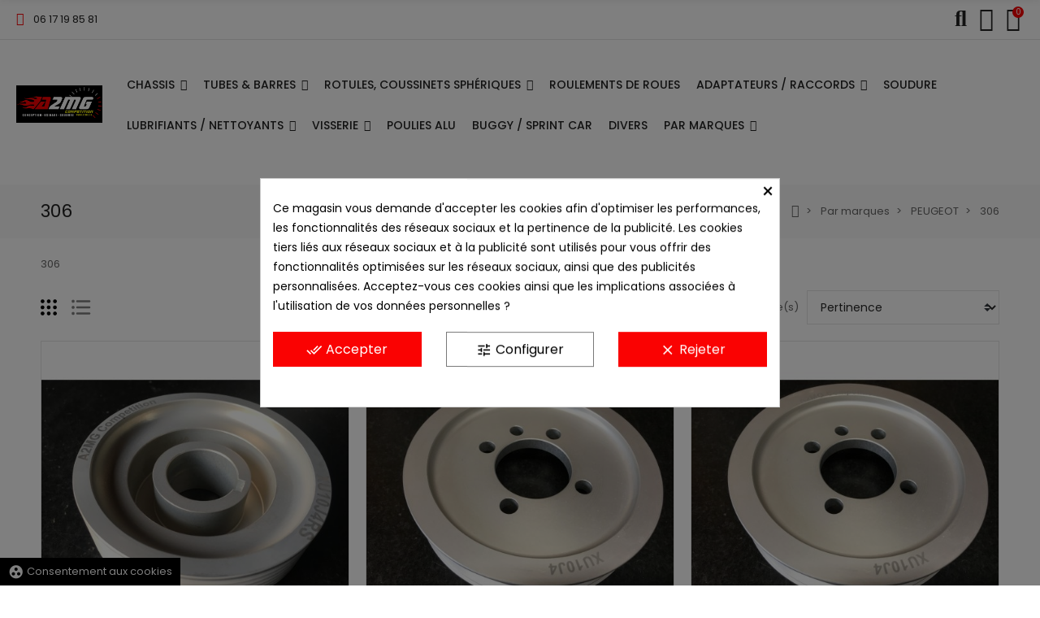

--- FILE ---
content_type: text/html; charset=utf-8
request_url: https://www.a2mgcompetition.com/165-306
body_size: 49167
content:
<!doctype html>
<html lang="fr">

  <head>
    
      
  <meta charset="utf-8">


  <meta http-equiv="x-ua-compatible" content="ie=edge">



  <title>306</title>
  
    <link rel="preconnect" href="https://fonts.googleapis.com">
<link rel="preconnect" href="https://fonts.gstatic.com" crossorigin>

  
  <meta name="description" content="306">
  <meta name="keywords" content="">
        <link rel="canonical" href="https://www.a2mgcompetition.com/165-306">
    
      
  
  
    <meta name='cookiesplus-added' content='true'><script data-keepinline='true' data-cfasync='false'>let cookiesplusCookieValue=null;if(window.cookiesplus_debug){debugger;}
for(let cookie of document.cookie.split(';')){let[cookieName,value]=cookie.trim().split('=');if(cookieName==='cookiesplus'){cookiesplusCookieValue=decodeURIComponent(value);break;}}
if(cookiesplusCookieValue===null){console.log('%ccookiesplus cookie doesn\'t exist','background: red; color: white');throw new Error('cookiesplus cookie not found');}
try{cookiesplusCookieValue=JSON.parse(cookiesplusCookieValue);}catch(e){console.error('Failed to parse cookiesplus cookie value',e);throw new Error('Invalid cookiesplus cookie value');}
const defaultConsents={'ad_storage':false,'ad_user_data':false,'ad_personalization':false,'analytics_storage':false,'functionality_storage':false,'personalization_storage':false,'security_storage':false,};Object.keys(defaultConsents).forEach(function(key){window[key]=false;});if(cookiesplusCookieValue&&cookiesplusCookieValue.consents){const cookiesplusConsents=Object.keys(cookiesplusCookieValue.consents).filter(v=>v.startsWith('cookiesplus-finality'));cookiesplusConsents.forEach(function(key){const consent_type=cookiesplusCookieValue.consent_mode?.[key]?.consent_type;if(typeof cookiesplusCookieValue.consents!=='undefined'&&typeof cookiesplusCookieValue.consents[key]!=='undefined'&&cookiesplusCookieValue.consents[key]==='on'&&consent_type){Object.entries(consent_type).forEach(([innerKey,value])=>{if(value){window[innerKey]=true;}});}});}
window.dataLayer=window.dataLayer||[];function gtag(){dataLayer.push(arguments);}
gtag('consent','default',{'ad_storage':'denied','ad_user_data':'denied','ad_personalization':'denied','analytics_storage':'denied','functionality_storage':'denied','personalization_storage':'denied','security_storage':'denied','wait_for_update':500});gtag('consent','update',{'ad_storage':window.ad_storage?'granted':'denied','ad_user_data':window.ad_user_data?'granted':'denied','ad_personalization':window.ad_personalization?'granted':'denied','analytics_storage':window.analytics_storage?'granted':'denied','functionality_storage':window.functionality_storage?'granted':'denied','personalization_storage':window.personalization_storage?'granted':'denied','security_storage':window.security_storage?'granted':'denied',});if(cookiesplusCookieValue.consent_mode){if(cookiesplusCookieValue.consent_mode['url_passthrough']!==undefined){gtag('set','url_passthrough',cookiesplusCookieValue.consent_mode['url_passthrough']);}
if(cookiesplusCookieValue.consent_mode['ads_data_redaction']!==undefined){gtag('set','ads_data_redaction',cookiesplusCookieValue.consent_mode['ads_data_redaction']);}}</script><script type="application/ld+json">
  {
    "@context": "https://schema.org",
    "@type": "Organization",
    "name" : "A2mgcompetition",
    "url" : "https://www.a2mgcompetition.com/"
         ,"logo": {
        "@type": "ImageObject",
        "url":"https://www.a2mgcompetition.com/img/logo-1736841336.jpg"
      }
      }
</script>

<script type="application/ld+json">
  {
    "@context": "https://schema.org",
    "@type": "WebPage",
    "isPartOf": {
      "@type": "WebSite",
      "url":  "https://www.a2mgcompetition.com/",
      "name": "A2mgcompetition"
    },
    "name": "306",
    "url":  "https://www.a2mgcompetition.com/165-306"
  }
</script>


  <script type="application/ld+json">
    {
      "@context": "https://schema.org",
      "@type": "BreadcrumbList",
      "itemListElement": [
                  {
            "@type": "ListItem",
            "position": 1,
            "name": "Accueil",
            "item": "https://www.a2mgcompetition.com/"
          },                  {
            "@type": "ListItem",
            "position": 2,
            "name": "Par marques",
            "item": "https://www.a2mgcompetition.com/89-par-marques"
          },                  {
            "@type": "ListItem",
            "position": 3,
            "name": "PEUGEOT",
            "item": "https://www.a2mgcompetition.com/88-peugeot"
          },                  {
            "@type": "ListItem",
            "position": 4,
            "name": "306",
            "item": "https://www.a2mgcompetition.com/165-306"
          }              ]
    }
  </script>
  
  
  
  <script type="application/ld+json">
  {
    "@context": "https://schema.org",
    "@type": "ItemList",
    "itemListElement": [
          {
        "@type": "ListItem",
        "position": 1,
        "name": "poulie alu XU10J4RS (306 S16...)",
        "url": "https://www.a2mgcompetition.com/poulies-alu/380-poulie-alu-xu10j4rs-306-s16.html"
      },          {
        "@type": "ListItem",
        "position": 2,
        "name": "poulie alu XU10J4 (405 MI16 ...)",
        "url": "https://www.a2mgcompetition.com/poulies-alu/362-poulie-alu-xu10j4-405-mi16-.html"
      },          {
        "@type": "ListItem",
        "position": 3,
        "name": "poulie alu XU10J4 Ø100",
        "url": "https://www.a2mgcompetition.com/poulies-alu/481-poulie-alu-xu10j4-405-mi16-.html"
      },          {
        "@type": "ListItem",
        "position": 4,
        "name": "poulie sur-mesure",
        "url": "https://www.a2mgcompetition.com/poulies-alu/363-poulie-sur-mesure.html"
      },          {
        "@type": "ListItem",
        "position": 5,
        "name": "raccord descente huile JIC 7/8x14 (Dash10) pour XU10J4",
        "url": "https://www.a2mgcompetition.com/306/529-raccord-descente-huile-jic-78x14-dash10-pour-xu10j4.html"
      },          {
        "@type": "ListItem",
        "position": 6,
        "name": "raccord dégazage bloc moteur JIC 7/8x14 (Dash10) pour XU10J4",
        "url": "https://www.a2mgcompetition.com/306/530-raccord-degazage-bloc-moteur-jic-78x14-dash10-pour-xu10j4.html"
      }        ]
  }
</script>
  
  
    
                
                            
        <link rel="next" href="https://www.a2mgcompetition.com/165-306?page=2">  

  
    <meta property="og:title" content="306" />
    <meta property="og:description" content="306" />
    <meta property="og:url" content="https://www.a2mgcompetition.com/165-306" />
    <meta property="og:site_name" content="A2mgcompetition" />
    <meta property="og:type" content="website" />    



  <meta name="viewport" content="width=device-width, initial-scale=1, shrink-to-fit=no">



  <link rel="icon" type="image/vnd.microsoft.icon" href="https://www.a2mgcompetition.com/img/favicon.ico?1736841336">
  <link rel="shortcut icon" type="image/x-icon" href="https://www.a2mgcompetition.com/img/favicon.ico?1736841336">


<link rel="dns-prefetch" href="https://www.a2mgcompetition.com" />
<link rel="preconnect" href="https://www.a2mgcompetition.com" crossorigin />


  <link rel="preconnect" href="https://fonts.googleapis.com">
  <link rel="preconnect" href="https://fonts.gstatic.com" crossorigin>
  
  <link href="//fonts.googleapis.com/icon?family=Material+Icons" rel="stylesheet">
      <link href="//fonts.googleapis.com/css?family=Poppins:300,400,500,600,700&amp;display=swap" rel="stylesheet">
    


  <link rel="stylesheet" href="https://www.a2mgcompetition.com/themes/PRS028-child/assets/cache/theme-25600f263.css" type="text/css" media="all">


  <script type="text/javascript">var C_P_CMS_PAGE = 0;var C_P_CONSENT_DOWNLOAD = "https:\/\/www.a2mgcompetition.com\/module\/cookiesplus\/front";var C_P_COOKIE_CONFIG = {"1":{"cookies":[{"name":"cookiesplus"},{"name":"PrestaShop-#"}]},"3":{"cookies":[{"name":"_ga"},{"name":"_ga_#"}],"consent_type":{"analytics_storage":true},"firingEvent":""}};var C_P_COOKIE_VALUE = "{}";var C_P_DATE = "2026-01-17 07:00:29";var C_P_DISPLAY_AGAIN = 0;var C_P_DOMAIN = ".a2mgcompetition.com";var C_P_EXPIRY = 365;var C_P_FINALITIES_COUNT = 2;var C_P_NOT_AVAILABLE_OUTSIDE_EU = 1;var C_P_OVERLAY = "1";var C_P_OVERLAY_OPACITY = "0.5";var C_P_REFRESH = 1;var Chronopost = {"ajax_endpoint":"https:\/\/www.a2mgcompetition.com\/module\/chronopost\/ajax?ajax=1"};var PS_COOKIE_SAMESITE = "Lax";var PS_COOKIE_SECURE = 1;var ajaxTdElementor = {"ajax":"\/\/www.a2mgcompetition.com\/module\/tdelementor\/ajax","contact":"\/\/www.a2mgcompetition.com\/module\/tdelementor\/contact","contact_token":"298c227bccd0541d3d48c05f9c70689f","subscription":"\/\/www.a2mgcompetition.com\/module\/tdelementor\/subscription","languages":[],"currencies":[]};var bitmegamenu = {"containerSelector":".header-nav > .container"};var buttoncompare_title_add = "ajouter pour comparer";var buttoncompare_title_remove = "Supprimer de la comparaison";var buttonwishlist_title_add = "Ajouter \u00e0 la liste de souhaits";var buttonwishlist_title_remove = "Supprimer de la liste de souhaits";var check_bellow = "Veuillez v\u00e9rifier ci-dessous:";var comparator_max_item = 3;var compareAdd = "Le produit a \u00e9t\u00e9 ajout\u00e9 \u00e0 la comparaison de produits";var compareRemove = "Le produit a \u00e9t\u00e9 retir\u00e9 de la comparaison de produits";var compareUrl = "https:\/\/www.a2mgcompetition.com\/module\/tdcompare\/compare";var compareView = "Comparer";var comparedProductsIds = [];var compared_products = [];var isLogged = false;var loginLabel = "Vous devez \u00eatre connect\u00e9 pour g\u00e9rer votre liste de souhaits";var login_url = "https:\/\/www.a2mgcompetition.com\/mon-compte";var max_item = "Vous ne pouvez pas ajouter plus de 3 produit(s) \u00e0 la comparaison de produits";var p_version = "8.2";var p_version_short = "8";var prestashop = {"cart":{"products":[],"totals":{"total":{"type":"total","label":"Total","amount":0,"value":"0,00\u00a0\u20ac"},"total_including_tax":{"type":"total","label":"Total TTC","amount":0,"value":"0,00\u00a0\u20ac"},"total_excluding_tax":{"type":"total","label":"Total HT :","amount":0,"value":"0,00\u00a0\u20ac"}},"subtotals":{"products":{"type":"products","label":"Sous-total","amount":0,"value":"0,00\u00a0\u20ac"},"discounts":null,"shipping":{"type":"shipping","label":"Livraison","amount":0,"value":""},"tax":null},"products_count":0,"summary_string":"0 articles","vouchers":{"allowed":1,"added":[]},"discounts":[],"minimalPurchase":0,"minimalPurchaseRequired":""},"currency":{"id":1,"name":"Euro","iso_code":"EUR","iso_code_num":"978","sign":"\u20ac"},"customer":{"lastname":null,"firstname":null,"email":null,"birthday":null,"newsletter":null,"newsletter_date_add":null,"optin":null,"website":null,"company":null,"siret":null,"ape":null,"is_logged":false,"gender":{"type":null,"name":null},"addresses":[]},"country":{"id_zone":"9","id_currency":"0","call_prefix":"33","iso_code":"FR","active":"1","contains_states":"0","need_identification_number":"0","need_zip_code":"1","zip_code_format":"NNNNN","display_tax_label":"1","name":"France","id":8},"language":{"name":"Fran\u00e7ais (French)","iso_code":"fr","locale":"fr-FR","language_code":"fr","active":"1","is_rtl":"0","date_format_lite":"d\/m\/Y","date_format_full":"d\/m\/Y H:i:s","id":1},"page":{"title":"","canonical":"https:\/\/www.a2mgcompetition.com\/165-306","meta":{"title":"306","description":"306","keywords":"","robots":"index"},"page_name":"category","body_classes":{"lang-fr":true,"lang-rtl":false,"country-FR":true,"currency-EUR":true,"layout-left-column":true,"page-category":true,"tax-display-enabled":true,"page-customer-account":false,"category-id-165":true,"category-306":true,"category-id-parent-88":true,"category-depth-level-4":true},"admin_notifications":[],"password-policy":{"feedbacks":{"0":"Tr\u00e8s faible","1":"Faible","2":"Moyenne","3":"Fort","4":"Tr\u00e8s fort","Straight rows of keys are easy to guess":"Les suites de touches sur le clavier sont faciles \u00e0 deviner","Short keyboard patterns are easy to guess":"Les mod\u00e8les courts sur le clavier sont faciles \u00e0 deviner.","Use a longer keyboard pattern with more turns":"Utilisez une combinaison de touches plus longue et plus complexe.","Repeats like \"aaa\" are easy to guess":"Les r\u00e9p\u00e9titions (ex. : \"aaa\") sont faciles \u00e0 deviner.","Repeats like \"abcabcabc\" are only slightly harder to guess than \"abc\"":"Les r\u00e9p\u00e9titions (ex. : \"abcabcabc\") sont seulement un peu plus difficiles \u00e0 deviner que \"abc\".","Sequences like abc or 6543 are easy to guess":"Les s\u00e9quences (ex. : abc ou 6543) sont faciles \u00e0 deviner.","Recent years are easy to guess":"Les ann\u00e9es r\u00e9centes sont faciles \u00e0 deviner.","Dates are often easy to guess":"Les dates sont souvent faciles \u00e0 deviner.","This is a top-10 common password":"Ce mot de passe figure parmi les 10 mots de passe les plus courants.","This is a top-100 common password":"Ce mot de passe figure parmi les 100 mots de passe les plus courants.","This is a very common password":"Ceci est un mot de passe tr\u00e8s courant.","This is similar to a commonly used password":"Ce mot de passe est similaire \u00e0 un mot de passe couramment utilis\u00e9.","A word by itself is easy to guess":"Un mot seul est facile \u00e0 deviner.","Names and surnames by themselves are easy to guess":"Les noms et les surnoms seuls sont faciles \u00e0 deviner.","Common names and surnames are easy to guess":"Les noms et les pr\u00e9noms courants sont faciles \u00e0 deviner.","Use a few words, avoid common phrases":"Utilisez quelques mots, \u00e9vitez les phrases courantes.","No need for symbols, digits, or uppercase letters":"Pas besoin de symboles, de chiffres ou de majuscules.","Avoid repeated words and characters":"\u00c9viter de r\u00e9p\u00e9ter les mots et les caract\u00e8res.","Avoid sequences":"\u00c9viter les s\u00e9quences.","Avoid recent years":"\u00c9vitez les ann\u00e9es r\u00e9centes.","Avoid years that are associated with you":"\u00c9vitez les ann\u00e9es qui vous sont associ\u00e9es.","Avoid dates and years that are associated with you":"\u00c9vitez les dates et les ann\u00e9es qui vous sont associ\u00e9es.","Capitalization doesn't help very much":"Les majuscules ne sont pas tr\u00e8s utiles.","All-uppercase is almost as easy to guess as all-lowercase":"Un mot de passe tout en majuscules est presque aussi facile \u00e0 deviner qu'un mot de passe tout en minuscules.","Reversed words aren't much harder to guess":"Les mots invers\u00e9s ne sont pas beaucoup plus difficiles \u00e0 deviner.","Predictable substitutions like '@' instead of 'a' don't help very much":"Les substitutions pr\u00e9visibles comme '\"@\" au lieu de \"a\" n'aident pas beaucoup.","Add another word or two. Uncommon words are better.":"Ajoutez un autre mot ou deux. Pr\u00e9f\u00e9rez les mots peu courants."}}},"shop":{"name":"A2mgcompetition","logo":"https:\/\/www.a2mgcompetition.com\/img\/logo-1736841336.jpg","stores_icon":"https:\/\/www.a2mgcompetition.com\/img\/logo_stores.png","favicon":"https:\/\/www.a2mgcompetition.com\/img\/favicon.ico"},"core_js_public_path":"\/themes\/","urls":{"base_url":"https:\/\/www.a2mgcompetition.com\/","current_url":"https:\/\/www.a2mgcompetition.com\/165-306","shop_domain_url":"https:\/\/www.a2mgcompetition.com","img_ps_url":"https:\/\/www.a2mgcompetition.com\/img\/","img_cat_url":"https:\/\/www.a2mgcompetition.com\/img\/c\/","img_lang_url":"https:\/\/www.a2mgcompetition.com\/img\/l\/","img_prod_url":"https:\/\/www.a2mgcompetition.com\/img\/p\/","img_manu_url":"https:\/\/www.a2mgcompetition.com\/img\/m\/","img_sup_url":"https:\/\/www.a2mgcompetition.com\/img\/su\/","img_ship_url":"https:\/\/www.a2mgcompetition.com\/img\/s\/","img_store_url":"https:\/\/www.a2mgcompetition.com\/img\/st\/","img_col_url":"https:\/\/www.a2mgcompetition.com\/img\/co\/","img_url":"https:\/\/www.a2mgcompetition.com\/themes\/PRS028\/assets\/img\/","css_url":"https:\/\/www.a2mgcompetition.com\/themes\/PRS028\/assets\/css\/","js_url":"https:\/\/www.a2mgcompetition.com\/themes\/PRS028\/assets\/js\/","pic_url":"https:\/\/www.a2mgcompetition.com\/upload\/","theme_assets":"https:\/\/www.a2mgcompetition.com\/themes\/PRS028\/assets\/","theme_dir":"https:\/\/www.a2mgcompetition.com\/themes\/PRS028-child\/","child_theme_assets":"https:\/\/www.a2mgcompetition.com\/themes\/PRS028-child\/assets\/","child_img_url":"https:\/\/www.a2mgcompetition.com\/themes\/PRS028-child\/assets\/img\/","child_css_url":"https:\/\/www.a2mgcompetition.com\/themes\/PRS028-child\/assets\/css\/","child_js_url":"https:\/\/www.a2mgcompetition.com\/themes\/PRS028-child\/assets\/js\/","pages":{"address":"https:\/\/www.a2mgcompetition.com\/adresse","addresses":"https:\/\/www.a2mgcompetition.com\/adresses","authentication":"https:\/\/www.a2mgcompetition.com\/connexion","manufacturer":"https:\/\/www.a2mgcompetition.com\/fabricants","cart":"https:\/\/www.a2mgcompetition.com\/panier","category":"https:\/\/www.a2mgcompetition.com\/index.php?controller=category","cms":"https:\/\/www.a2mgcompetition.com\/index.php?controller=cms","contact":"https:\/\/www.a2mgcompetition.com\/nous-contacter","discount":"https:\/\/www.a2mgcompetition.com\/reduction","guest_tracking":"https:\/\/www.a2mgcompetition.com\/suivi-commande-invite","history":"https:\/\/www.a2mgcompetition.com\/historique-commandes","identity":"https:\/\/www.a2mgcompetition.com\/identite","index":"https:\/\/www.a2mgcompetition.com\/","my_account":"https:\/\/www.a2mgcompetition.com\/mon-compte","order_confirmation":"https:\/\/www.a2mgcompetition.com\/confirmation-commande","order_detail":"https:\/\/www.a2mgcompetition.com\/index.php?controller=order-detail","order_follow":"https:\/\/www.a2mgcompetition.com\/suivi-commande","order":"https:\/\/www.a2mgcompetition.com\/commande","order_return":"https:\/\/www.a2mgcompetition.com\/index.php?controller=order-return","order_slip":"https:\/\/www.a2mgcompetition.com\/avoirs","pagenotfound":"https:\/\/www.a2mgcompetition.com\/page-introuvable","password":"https:\/\/www.a2mgcompetition.com\/recuperation-mot-de-passe","pdf_invoice":"https:\/\/www.a2mgcompetition.com\/index.php?controller=pdf-invoice","pdf_order_return":"https:\/\/www.a2mgcompetition.com\/index.php?controller=pdf-order-return","pdf_order_slip":"https:\/\/www.a2mgcompetition.com\/index.php?controller=pdf-order-slip","prices_drop":"https:\/\/www.a2mgcompetition.com\/promotions","product":"https:\/\/www.a2mgcompetition.com\/index.php?controller=product","registration":"https:\/\/www.a2mgcompetition.com\/index.php?controller=registration","search":"https:\/\/www.a2mgcompetition.com\/recherche","sitemap":"https:\/\/www.a2mgcompetition.com\/plan-site","stores":"https:\/\/www.a2mgcompetition.com\/magasins","supplier":"https:\/\/www.a2mgcompetition.com\/fournisseur","new_products":"https:\/\/www.a2mgcompetition.com\/nouveaux-produits","brands":"https:\/\/www.a2mgcompetition.com\/fabricants","register":"https:\/\/www.a2mgcompetition.com\/index.php?controller=registration","order_login":"https:\/\/www.a2mgcompetition.com\/commande?login=1"},"alternative_langs":[],"actions":{"logout":"https:\/\/www.a2mgcompetition.com\/?mylogout="},"no_picture_image":{"bySize":{"cart_default":{"url":"https:\/\/www.a2mgcompetition.com\/img\/p\/fr-default-cart_default.jpg","width":125,"height":125},"small_default":{"url":"https:\/\/www.a2mgcompetition.com\/img\/p\/fr-default-small_default.jpg","width":125,"height":125},"home_default":{"url":"https:\/\/www.a2mgcompetition.com\/img\/p\/fr-default-home_default.jpg","width":480,"height":480},"medium_default":{"url":"https:\/\/www.a2mgcompetition.com\/img\/p\/fr-default-medium_default.jpg","width":700,"height":700},"large_default":{"url":"https:\/\/www.a2mgcompetition.com\/img\/p\/fr-default-large_default.jpg","width":1000,"height":1000}},"small":{"url":"https:\/\/www.a2mgcompetition.com\/img\/p\/fr-default-cart_default.jpg","width":125,"height":125},"medium":{"url":"https:\/\/www.a2mgcompetition.com\/img\/p\/fr-default-home_default.jpg","width":480,"height":480},"large":{"url":"https:\/\/www.a2mgcompetition.com\/img\/p\/fr-default-large_default.jpg","width":1000,"height":1000},"legend":""}},"configuration":{"display_taxes_label":true,"display_prices_tax_incl":true,"is_catalog":false,"show_prices":true,"opt_in":{"partner":false},"quantity_discount":{"type":"discount","label":"Remise sur prix unitaire"},"voucher_enabled":1,"return_enabled":0},"field_required":[],"breadcrumb":{"links":[{"title":"Accueil","url":"https:\/\/www.a2mgcompetition.com\/"},{"title":"Par marques","url":"https:\/\/www.a2mgcompetition.com\/89-par-marques"},{"title":"PEUGEOT","url":"https:\/\/www.a2mgcompetition.com\/88-peugeot"},{"title":"306","url":"https:\/\/www.a2mgcompetition.com\/165-306"}],"count":4},"link":{"protocol_link":"https:\/\/","protocol_content":"https:\/\/"},"time":1768629629,"static_token":"3fa97cead16015641e91ac7da7c06a05","token":"184325faa196ebc5324a89b4f84ff6b8","debug":false};var prestashopFacebookAjaxController = "https:\/\/www.a2mgcompetition.com\/module\/ps_facebook\/Ajax";var psemailsubscription_subscription = "https:\/\/www.a2mgcompetition.com\/module\/ps_emailsubscription\/subscription";var psr_icon_color = "#fb0103";var re_position = "inline";var re_size = "1";var re_theme = "1";var re_version = "3";var site_key = "6LeihLkqAAAAANS6gsemEkx0HvR416thx-OnP-Sx";var tdSearch = {"noProducts":"No Products found!","count":"10","search_string":false,"current_category_id":165};var tdShoppingCart = {"isAjax":true,"ajax":"\/\/www.a2mgcompetition.com\/module\/tdshoppingcart\/ajax","afterAdd":"modal"};var tdfreeshipping_ajax = "https:\/\/www.a2mgcompetition.com\/module\/tdfreeshipping\/ajax";var tdthreesixty = {"speed":"100"};var tdtoken = "3fa97cead16015641e91ac7da7c06a05";var themeOpt = {"g_preloader":"prenone","g_bttop":"1","pp_zoom":"1","tip_toggle":"1","infiniteScroll":"default","h_layout":false,"sh_type":"scrollup"};var there_is1 = "Il y a 1 erreur";var validate_first = "Je ne suis pas un robot, puis cliquez \u00e0 nouveau sur vous abonner";var whitelist_m = "";var whitelisted = false;var wishlist_add = "Le produit a \u00e9t\u00e9 ajout\u00e9 avec succ\u00e8s \u00e0 votre liste de souhaits";var wishlist_cancel_txt = "Annuler";var wishlist_confirm_del_txt = "Supprimer l'\u00e9l\u00e9ment s\u00e9lectionn\u00e9\u00a0?";var wishlist_del_default_txt = "Impossible de supprimer la liste de souhaits par d\u00e9faut";var wishlist_email_txt = "E-mail";var wishlist_loggin_required = "Vous devez \u00eatre connect\u00e9 pour g\u00e9rer votre liste de souhaits";var wishlist_ok_txt = "D'accord";var wishlist_quantity_required = "Vous devez saisir une quantit\u00e9";var wishlist_remove = "Le produit a \u00e9t\u00e9 supprim\u00e9 avec succ\u00e8s de votre liste de souhaits";var wishlist_reset_txt = "R\u00e9initialiser";var wishlist_send_txt = "Envoyer";var wishlist_send_wishlist_txt = "Envoyer la liste de souhaits";var wishlist_url = "https:\/\/www.a2mgcompetition.com\/module\/tdproductwishlist\/mywishlist";var wishlist_view = "Voir votre liste de souhaits";var wrong_captcha = "Captcha faux.";</script>


  <style id="elementor-global">.elementor-widget-heading.elementor-widget-heading .elementor-heading-title{color:#6ec1e4;}.elementor-widget-image .widget-image-caption{color:#7a7a7a;}.elementor-widget-text-editor{color:#7a7a7a;}.elementor-widget-text-editor a, .elementor-widget-text-editor p{color:inherit;}.elementor-widget-text-editor.elementor-drop-cap-view-stacked .elementor-drop-cap{background-color:#6ec1e4;}.elementor-widget-text-editor.elementor-drop-cap-view-framed .elementor-drop-cap, .elementor-widget-text-editor.elementor-drop-cap-view-default .elementor-drop-cap{color:#6ec1e4;border-color:#6ec1e4;}.elementor-widget-button a.elementor-button, .elementor-widget-button .elementor-button{background-color:#61ce70;}.elementor-widget-divider .elementor-divider-separator{border-top-color:#7a7a7a;}.elementor-widget-image-box .elementor-image-box-content .elementor-image-box-title{color:#6ec1e4;}.elementor-widget-image-box .elementor-image-box-content .elementor-image-box-description{color:#7a7a7a;}.elementor-widget-icon.elementor-view-stacked .elementor-icon{background-color:#6ec1e4;}.elementor-widget-icon.elementor-view-framed .elementor-icon, .elementor-widget-icon.elementor-view-default .elementor-icon{color:#6ec1e4;border-color:#6ec1e4;}.elementor-widget-icon.elementor-view-framed .elementor-icon, .elementor-widget-icon.elementor-view-default .elementor-icon svg{fill:#6ec1e4;}.elementor-widget-icon-box.elementor-view-stacked .elementor-icon{background-color:#6ec1e4;}.elementor-widget-icon-box.elementor-view-framed .elementor-icon, .elementor-widget-icon-box.elementor-view-default .elementor-icon{fill:#6ec1e4;color:#6ec1e4;border-color:#6ec1e4;}.elementor-widget-icon-box .elementor-icon-box-content .elementor-icon-box-title{color:#6ec1e4;}.elementor-widget-icon-box .elementor-icon-box-content .elementor-icon-box-description{color:#7a7a7a;}.elementor-widget-star-rating .elementor-star-rating__title{color:#7a7a7a;}.elementor-widget-icon-list .elementor-icon-list-item:not(:last-child):after{border-color:#7a7a7a;}.elementor-widget-icon-list .elementor-icon-list-icon i{color:#6ec1e4;}.elementor-widget-icon-list .elementor-icon-list-icon svg{fill:#6ec1e4;}.elementor-widget-icon-list .elementor-icon-list-text{color:#54595f;}.elementor-widget-counter .elementor-counter-number-wrapper{color:#6ec1e4;}.elementor-widget-counter .elementor-counter-title{color:#54595f;}.elementor-widget-progress .elementor-progress-wrapper .elementor-progress-bar{background-color:#6ec1e4;}.elementor-widget-progress .elementor-title{color:#6ec1e4;}.elementor-widget-testimonial .elementor-testimonial-content{color:#7a7a7a;}.elementor-widget-testimonial .elementor-testimonial-name{color:#6ec1e4;}.elementor-widget-testimonial .elementor-testimonial-job{color:#54595f;}.elementor-widget-tabs .elementor-tab-title{color:#6ec1e4;}.elementor-widget-tabs .elementor-tab-title.elementor-active{color:#61ce70;}.elementor-widget-tabs .elementor-tab-content{color:#7a7a7a;}.elementor-widget-accordion .elementor-accordion .elementor-tab-title{color:#6ec1e4;}.elementor-widget-accordion .elementor-accordion .elementor-tab-title.elementor-active{color:#61ce70;}.elementor-widget-accordion .elementor-accordion .elementor-tab-content{color:#7a7a7a;}.elementor-widget-toggle .elementor-toggle .elementor-tab-title{color:#6ec1e4;}.elementor-widget-toggle .elementor-toggle .elementor-tab-title.elementor-active{color:#61ce70;}.elementor-widget-toggle .elementor-toggle .elementor-tab-content{color:#7a7a7a;}.elementor-widget-call-to-action .elementor-ribbon-inner{background-color:#61ce70;}.elementor-widget-footer-links .footer_block .title_block:first-child:after{border-color:#7a7a7a;}.elementor-widget-footer-links .elementor-icon-list-item:not(:last-child):after{border-color:#7a7a7a;}.elementor-widget-footer-links .elementor-icon-list-icon i{color:#6ec1e4;}.elementor-widget-footer-links .elementor-icon-list-icon svg{fill:#6ec1e4;}.elementor-widget-footer-links .elementor-icon-list-text{color:#54595f;}</style>
            <script type="text/javascript">
                var elementorFrontendConfig = {"environmentMode":{"edit":false,"wpPreview":true},"is_rtl":false,"breakpoints":{"xs":0,"sm":480,"md":768,"lg":1025,"xl":1440,"xxl":1600},"version":"1.0.6","urls":{"assets":"https:\/\/www.a2mgcompetition.com\/modules\/tdelementor\/assets\/"},"settings":{"general":{"elementor_global_image_lightbox":"yes","elementor_enable_lightbox_in_editor":"yes"}}};
            </script><style>div#cookiesplus-modal,#cookiesplus-modal>div,#cookiesplus-modal p{background-color:#fff !important}#cookiesplus-modal>div,#cookiesplus-modal p{color:#000 !important}#cookiesplus-modal button.cookiesplus-accept,#cookiesplus-modal button.cookiesplus-accept-encourage{background-color:#fa0202}#cookiesplus-modal button.cookiesplus-accept,#cookiesplus-modal button.cookiesplus-accept-encourage{border:1px solid #fa0202}#cookiesplus-modal button.cookiesplus-accept,#cookiesplus-modal button.cookiesplus-accept-encourage{color:#fff}#cookiesplus-modal button.cookiesplus-accept,#cookiesplus-modal button.cookiesplus-accept-encourage{font-size:16px}#cookiesplus-modal button.cookiesplus-more-information{background-color:#fff}#cookiesplus-modal button.cookiesplus-more-information{border:1px solid #7a7a7a}#cookiesplus-modal button.cookiesplus-more-information{color:#000}#cookiesplus-modal button.cookiesplus-more-information{font-size:16px}#cookiesplus-modal button.cookiesplus-reject,#cookiesplus-modal button.cookiesplus-reject-encourage{background-color:#fa0202}#cookiesplus-modal button.cookiesplus-reject,#cookiesplus-modal button.cookiesplus-reject-encourage{border:1px solid #fa0202}#cookiesplus-modal button.cookiesplus-reject,#cookiesplus-modal button.cookiesplus-reject-encourage{color:#fff}#cookiesplus-modal button.cookiesplus-reject,#cookiesplus-modal button.cookiesplus-reject-encourage{font-size:16px}#cookiesplus-modal button.cookiesplus-save:not([disabled]){background-color:#fff}#cookiesplus-modal button.cookiesplus-save:not([disabled]){border:1px solid #7a7a7a}#cookiesplus-modal button.cookiesplus-save:not([disabled]){color:#000}#cookiesplus-modal button.cookiesplus-save{font-size:16px}#cookiesplus-tab{bottom:0;left:0;background-color:#000;color:#fff}</style><script async src="https://www.googletagmanager.com/gtag/js?id=G-7RQE13HW32"></script>
<script>
  window.dataLayer = window.dataLayer || [];
  function gtag(){dataLayer.push(arguments);}
  gtag('js', new Date());
  gtag(
    'config',
    'G-7RQE13HW32',
    {
      'debug_mode':false
      , 'anonymize_ip': true                }
  );
</script>




    
  </head>

  <body id="category" class="lang-fr country-fr currency-eur layout-left-column page-category tax-display-enabled category-id-165 category-306 category-id-parent-88 category-depth-level-4 cart-is-empty">

    
      
    

    
          

    
      <svg style="display: none;">
	<symbol id="pp_facebook" viewBox="0 0 96.124 96.123">
		<path d="M72.089,0.02L59.624,0C45.62,0,36.57,9.285,36.57,23.656v10.907H24.037c-1.083,0-1.96,0.878-1.96,1.961v15.803
		c0,1.083,0.878,1.96,1.96,1.96h12.533v39.876c0,1.083,0.877,1.96,1.96,1.96h16.352c1.083,0,1.96-0.878,1.96-1.96V54.287h14.654
		c1.083,0,1.96-0.877,1.96-1.96l0.006-15.803c0-0.52-0.207-1.018-0.574-1.386c-0.367-0.368-0.867-0.575-1.387-0.575H56.842v-9.246
		c0-4.444,1.059-6.7,6.848-6.7l8.397-0.003c1.082,0,1.959-0.878,1.959-1.96V1.98C74.046,0.899,73.17,0.022,72.089,0.02z"/>
	</symbol>
	<symbol id="pp_twitter" viewBox="0 0 512 512">
		<path d="M512,97.248c-19.04,8.352-39.328,13.888-60.48,16.576c21.76-12.992,38.368-33.408,46.176-58.016
		c-20.288,12.096-42.688,20.64-66.56,25.408C411.872,60.704,384.416,48,354.464,48c-58.112,0-104.896,47.168-104.896,104.992
		c0,8.32,0.704,16.32,2.432,23.936c-87.264-4.256-164.48-46.08-216.352-109.792c-9.056,15.712-14.368,33.696-14.368,53.056
		c0,36.352,18.72,68.576,46.624,87.232c-16.864-0.32-33.408-5.216-47.424-12.928c0,0.32,0,0.736,0,1.152
		c0,51.008,36.384,93.376,84.096,103.136c-8.544,2.336-17.856,3.456-27.52,3.456c-6.72,0-13.504-0.384-19.872-1.792
		c13.6,41.568,52.192,72.128,98.08,73.12c-35.712,27.936-81.056,44.768-130.144,44.768c-8.608,0-16.864-0.384-25.12-1.44
		C46.496,446.88,101.6,464,161.024,464c193.152,0,298.752-160,298.752-298.688c0-4.64-0.16-9.12-0.384-13.568
		C480.224,136.96,497.728,118.496,512,97.248z"/>
	</symbol>
	<symbol id="pp_rss" viewBox="0 0 402.041 402.04">
		<path d="M54.816,292.382c-15.229,0-28.169,5.331-38.831,15.988C5.33,319.026,0,331.969,0,347.197
		c0,15.232,5.325,28.172,15.985,38.828c10.662,10.657,23.606,15.988,38.831,15.988c15.227,0,28.168-5.331,38.828-15.988
		c10.656-10.656,15.986-23.596,15.986-38.828c0-15.229-5.33-28.171-15.986-38.827C82.987,297.713,70.046,292.382,54.816,292.382z"
		/>
		<path d="M181.01,221.002c-21.51-21.698-46.158-38.97-73.948-51.816c-27.79-12.85-56.914-20.511-87.366-22.985h-1.425
		c-4.949,0-9.042,1.619-12.275,4.854C1.997,154.477,0,158.953,0,164.472v38.543c0,4.757,1.569,8.85,4.708,12.279
		c3.14,3.429,7.089,5.332,11.848,5.708c43.586,4.189,80.845,21.752,111.773,52.678c30.93,30.926,48.49,68.187,52.677,111.771
		c0.382,4.764,2.284,8.712,5.712,11.847c3.427,3.148,7.517,4.72,12.275,4.72h38.545c5.517,0,9.989-1.995,13.415-5.996
		c3.621-3.812,5.236-8.381,4.863-13.709c-2.478-30.447-10.14-59.573-22.987-87.361C219.983,267.16,202.708,242.514,181.01,221.002z
		"/>
		<path d="M367.728,239.701c-20.365-45.585-48.345-86.078-83.936-121.482c-35.405-35.594-75.896-63.572-121.485-83.939
		C116.723,13.917,68.996,2.494,19.126,0.02h-0.855c-4.949,0-9.136,1.713-12.563,5.14C1.903,8.583,0,12.964,0,18.294v40.825
		c0,4.76,1.667,8.897,4.996,12.419c3.33,3.523,7.373,5.376,12.132,5.57c40.924,2.478,79.799,12.188,116.63,29.127
		c36.83,16.94,68.806,38.972,95.93,66.09c27.118,27.123,49.149,59.101,66.089,95.931c16.94,36.836,26.557,75.705,28.839,116.627
		c0.195,4.764,2.046,8.809,5.564,12.139c3.524,3.329,7.762,4.999,12.71,4.999h40.823c5.331,0,9.701-1.902,13.134-5.715
		c3.809-3.806,5.517-8.274,5.144-13.415C399.52,333.017,388.093,285.291,367.728,239.701z"/>
	</symbol>
	<symbol id="pp_youtube" viewBox="0 0 512 512">
		<path d="M490.24,113.92c-13.888-24.704-28.96-29.248-59.648-30.976C399.936,80.864,322.848,80,256.064,80
		c-66.912,0-144.032,0.864-174.656,2.912c-30.624,1.76-45.728,6.272-59.744,31.008C7.36,138.592,0,181.088,0,255.904
		C0,255.968,0,256,0,256c0,0.064,0,0.096,0,0.096v0.064c0,74.496,7.36,117.312,21.664,141.728
		c14.016,24.704,29.088,29.184,59.712,31.264C112.032,430.944,189.152,432,256.064,432c66.784,0,143.872-1.056,174.56-2.816
		c30.688-2.08,45.76-6.56,59.648-31.264C504.704,373.504,512,330.688,512,256.192c0,0,0-0.096,0-0.16c0,0,0-0.064,0-0.096
		C512,181.088,504.704,138.592,490.24,113.92z M192,352V160l160,96L192,352z"/>
	</symbol>
	<symbol id="pp_vimeo" viewBox="0 0 438.536 438.536">
		<path d="M414.41,24.123C398.333,8.042,378.963,0,356.315,0H82.228C59.58,0,40.21,8.042,24.126,24.123
		C8.045,40.207,0.003,59.576,0.003,82.225v274.084c0,22.647,8.042,42.018,24.123,58.102c16.084,16.084,35.454,24.126,58.102,24.126
		h274.084c22.648,0,42.018-8.042,58.095-24.126c16.084-16.084,24.126-35.454,24.126-58.102V82.225
		C438.532,59.576,430.49,40.204,414.41,24.123z M358.033,145.319c-2.673,13.894-10.52,35.454-23.562,64.665
		c-13.045,29.218-29.455,57.054-49.252,83.511c-22.654,30.453-46.445,53.009-71.374,67.673c-6.473,3.99-13.706,6.995-21.698,8.99
		c-7.994,1.995-16.086,1.852-24.269-0.432c-11.613-4.948-21.414-16.847-29.408-35.689c-3.997-9.712-9.423-28.459-16.274-56.246
		c-6.85-26.837-11.897-44.633-15.131-53.387c-0.95-2.477-2.141-6.332-3.567-11.564c-1.429-5.236-2.856-9.801-4.281-13.706
		c-1.427-3.903-3.186-7.564-5.282-10.992c-3.234-5.52-7.183-8.373-11.847-8.566c-4.661-0.188-10.185,0.81-16.558,2.996
		c-6.374,2.19-11.56,2.993-15.559,2.426c-2.281-0.38-4.327-2.283-6.136-5.709c-1.809-3.422-4.237-5.896-7.283-7.421v-1.999
		c7.613-5.333,19.271-15.037,34.973-29.127c15.703-14.085,28.693-24.172,38.971-30.262c13.324-7.804,25.41-10.185,36.26-7.139
		c5.137,1.524,9.945,5.33,14.416,11.42c4.471,6.091,7.85,12.658,10.135,19.701c2.096,6.66,5.33,22.266,9.707,46.822
		c0.572,3.805,1.384,10.61,2.428,20.411c1.045,9.803,1.999,17.795,2.853,23.982c0.855,6.188,2.664,13.135,5.426,20.838
		c2.756,7.713,6.324,13.853,10.704,18.421c8.186,8.754,16.464,10.089,24.838,3.997c5.332-3.997,12.088-13.421,20.273-28.26
		c8.945-17.316,13.894-30.928,14.839-40.825c1.334-14.465-1.191-23.885-7.563-28.265c-6.372-4.377-17.173-5.902-32.401-4.57
		c3.046-9.326,7.283-18.03,12.703-26.122c5.428-8.086,11.088-14.753,16.988-19.984c5.91-5.236,12.049-9.851,18.418-13.849
		c6.379-3.996,11.848-6.897,16.423-8.705c4.565-1.809,8.466-3,11.704-3.571c25.693-3.805,43.488,0.476,53.392,12.847
		C359.077,116.576,361.075,129.141,358.033,145.319z"/>
	</symbol>
	<symbol id="pp_instagram" viewBox="0 0 169.063 169.063">
		<path d="M122.406,0H46.654C20.929,0,0,20.93,0,46.655v75.752c0,25.726,20.929,46.655,46.654,46.655h75.752
		c25.727,0,46.656-20.93,46.656-46.655V46.655C169.063,20.93,148.133,0,122.406,0z M154.063,122.407
		c0,17.455-14.201,31.655-31.656,31.655H46.654C29.2,154.063,15,139.862,15,122.407V46.655C15,29.201,29.2,15,46.654,15h75.752
		c17.455,0,31.656,14.201,31.656,31.655V122.407z"/>
		<path d="M84.531,40.97c-24.021,0-43.563,19.542-43.563,43.563c0,24.02,19.542,43.561,43.563,43.561s43.563-19.541,43.563-43.561
		C128.094,60.512,108.552,40.97,84.531,40.97z M84.531,113.093c-15.749,0-28.563-12.812-28.563-28.561
		c0-15.75,12.813-28.563,28.563-28.563s28.563,12.813,28.563,28.563C113.094,100.281,100.28,113.093,84.531,113.093z"/>
		<path d="M129.921,28.251c-2.89,0-5.729,1.17-7.77,3.22c-2.051,2.04-3.23,4.88-3.23,7.78c0,2.891,1.18,5.73,3.23,7.78
		c2.04,2.04,4.88,3.22,7.77,3.22c2.9,0,5.73-1.18,7.78-3.22c2.05-2.05,3.22-4.89,3.22-7.78c0-2.9-1.17-5.74-3.22-7.78
		C135.661,29.421,132.821,28.251,129.921,28.251z"/>
	</symbol>
	<symbol id="pp_googleplus" viewBox="0 0 96.828 96.827">
		<path d="M62.617,0H39.525c-10.29,0-17.413,2.256-23.824,7.552c-5.042,4.35-8.051,10.672-8.051,16.912
		c0,9.614,7.33,19.831,20.913,19.831c1.306,0,2.752-0.134,4.028-0.253l-0.188,0.457c-0.546,1.308-1.063,2.542-1.063,4.468
		c0,3.75,1.809,6.063,3.558,8.298l0.22,0.283l-0.391,0.027c-5.609,0.384-16.049,1.1-23.675,5.787
		c-9.007,5.355-9.707,13.145-9.707,15.404c0,8.988,8.376,18.06,27.09,18.06c21.76,0,33.146-12.005,33.146-23.863
		c0.002-8.771-5.141-13.101-10.6-17.698l-4.605-3.582c-1.423-1.179-3.195-2.646-3.195-5.364c0-2.672,1.772-4.436,3.336-5.992
		l0.163-0.165c4.973-3.917,10.609-8.358,10.609-17.964c0-9.658-6.035-14.649-8.937-17.048h7.663c0.094,0,0.188-0.026,0.266-0.077
		l6.601-4.15c0.188-0.119,0.276-0.348,0.214-0.562C63.037,0.147,62.839,0,62.617,0z M34.614,91.535
		c-13.264,0-22.176-6.195-22.176-15.416c0-6.021,3.645-10.396,10.824-12.997c5.749-1.935,13.17-2.031,13.244-2.031
		c1.257,0,1.889,0,2.893,0.126c9.281,6.605,13.743,10.073,13.743,16.678C53.141,86.309,46.041,91.535,34.614,91.535z
		M34.489,40.756c-11.132,0-15.752-14.633-15.752-22.468c0-3.984,0.906-7.042,2.77-9.351c2.023-2.531,5.487-4.166,8.825-4.166
		c10.221,0,15.873,13.738,15.873,23.233c0,1.498,0,6.055-3.148,9.22C40.94,39.337,37.497,40.756,34.489,40.756z"/>
		<path d="M94.982,45.223H82.814V33.098c0-0.276-0.225-0.5-0.5-0.5H77.08c-0.276,0-0.5,0.224-0.5,0.5v12.125H64.473
		c-0.276,0-0.5,0.224-0.5,0.5v5.304c0,0.275,0.224,0.5,0.5,0.5H76.58V63.73c0,0.275,0.224,0.5,0.5,0.5h5.234
		c0.275,0,0.5-0.225,0.5-0.5V51.525h12.168c0.276,0,0.5-0.223,0.5-0.5v-5.302C95.482,45.446,95.259,45.223,94.982,45.223z"/>
	</symbol>
	<symbol id="pp_pinterest" viewBox="0 0 486.392 486.392">
		<path d="M430.149,135.248C416.865,39.125,321.076-9.818,218.873,1.642
		C138.071,10.701,57.512,76.03,54.168,169.447c-2.037,57.029,14.136,99.801,68.399,111.84
		c23.499-41.586-7.569-50.676-12.433-80.802C90.222,77.367,252.16-6.718,336.975,79.313c58.732,59.583,20.033,242.77-74.57,223.71
		c-90.621-18.179,44.383-164.005-27.937-192.611c-58.793-23.286-90.013,71.135-62.137,118.072
		c-16.355,80.711-51.557,156.709-37.3,257.909c46.207-33.561,61.802-97.734,74.57-164.704
		c23.225,14.136,35.659,28.758,65.268,31.038C384.064,361.207,445.136,243.713,430.149,135.248z"/>
	</symbol>
	<symbol id="pp_linkedin" viewBox="0 0 24 24">
		<path d="m23.994 24v-.001h.006v-8.802c0-4.306-.927-7.623-5.961-7.623-2.42 0-4.044 1.328-4.707 2.587h-.07v-2.185h-4.773v16.023h4.97v-7.934c0-2.089.396-4.109 2.983-4.109 2.549 0 2.587 2.384 2.587 4.243v7.801z"/>
		<path d="m.396 7.977h4.976v16.023h-4.976z"/>
		<path d="m2.882 0c-1.591 0-2.882 1.291-2.882 2.882s1.291 2.909 2.882 2.909 2.882-1.318 2.882-2.909c-.001-1.591-1.292-2.882-2.882-2.882z"/>
	</symbol>
	<symbol id="emptycart" viewBox="0 0 512 512">
		<path d="M273.067,315.733c0-14.114-11.486-25.6-25.6-25.6s-25.6,11.486-25.6,25.6c0,11.11,7.151,20.489,17.067,24.03V358.4     c0,47.053,38.281,85.333,85.333,85.333S409.6,405.453,409.6,358.4v-18.637c9.916-3.533,17.067-12.919,17.067-24.03     c0-14.114-11.486-25.6-25.6-25.6c-14.114,0-25.6,11.486-25.6,25.6c0,11.11,7.151,20.489,17.067,24.03V358.4     c0,37.641-30.626,68.267-68.267,68.267c-37.641,0-68.267-30.626-68.267-68.267v-18.637     C265.916,336.23,273.067,326.844,273.067,315.733z M401.067,307.2c4.702,0,8.533,3.831,8.533,8.533s-3.823,8.525-8.525,8.533     h-0.008h-0.009c-4.702-0.009-8.525-3.831-8.525-8.533S396.365,307.2,401.067,307.2z M247.475,324.267h-0.009h-0.009     c-4.702-0.009-8.525-3.831-8.525-8.533s3.831-8.533,8.533-8.533c4.702,0,8.533,3.831,8.533,8.533     S252.177,324.258,247.475,324.267z"/>
		<path d="M93.867,204.8c14.114,0,25.6-11.486,25.6-25.6c0-11.11-7.151-20.497-17.067-24.03v-35.703h145.067     c4.71,0,8.533-3.823,8.533-8.533c0-4.719-3.823-8.533-8.533-8.533H102.4c0-47.053,38.281-85.333,85.333-85.333     s85.333,38.281,85.333,85.333v52.77C263.151,158.703,256,168.09,256,179.2c0,14.114,11.486,25.6,25.6,25.6s25.6-11.486,25.6-25.6     c0-11.11-7.151-20.497-17.067-24.03v-35.703H358.4v93.867c0,4.71,3.823,8.533,8.533,8.533s8.533-3.823,8.533-8.533v-102.05     c0-0.06-0.034-0.111-0.034-0.179c0-0.06,0.034-0.111,0.034-0.171c0-4.719-3.823-8.533-8.533-8.533h-76.8     c0-56.465-45.935-102.4-102.4-102.4s-102.4,45.935-102.4,102.4v52.77c-9.916,3.533-17.067,12.919-17.067,24.03     C68.267,193.314,79.753,204.8,93.867,204.8z M281.6,170.667c4.702,0,8.533,3.831,8.533,8.533c0,4.702-3.831,8.533-8.533,8.533     c-4.702,0-8.533-3.831-8.533-8.533C273.067,174.498,276.898,170.667,281.6,170.667z M93.867,170.667     c4.702,0,8.533,3.831,8.533,8.533c0,4.702-3.831,8.533-8.533,8.533c-4.702,0-8.533-3.831-8.533-8.533     C85.333,174.498,89.165,170.667,93.867,170.667z"/>
		<path d="M119.467,494.933h-76.8c-14.114,0-25.6-11.486-25.6-25.6V409.6h93.867c4.71,0,8.533-3.823,8.533-8.533     c0-4.719-3.823-8.533-8.533-8.533H17.067V119.467h42.317c4.71,0,8.533-3.823,8.533-8.533c0-4.719-3.823-8.533-8.533-8.533H8.533     c-4.71,0-8.533,3.814-8.533,8.533v358.4C0,492.851,19.14,512,42.667,512h76.8c4.71,0,8.533-3.823,8.533-8.533     C128,498.748,124.177,494.933,119.467,494.933z"/>
		<path d="M509.295,241.647c-1.553-1.656-3.729-2.714-6.178-2.714H179.2c-4.71,0-8.533,3.814-8.533,8.533     c0,4.71,3.823,8.533,8.533,8.533h315.733v213.333c0,14.114-11.486,25.6-25.6,25.6H179.2c-14.114,0-25.6-11.486-25.6-25.6V247.467     c0-4.71-3.823-8.533-8.533-8.533c-4.71,0-8.533,3.823-8.533,8.533v221.867c0,23.518,19.14,42.667,42.667,42.667h290.133     C492.86,512,512,492.851,512,469.333V247.817C512,245.367,510.942,243.2,509.295,241.647z"/>
	</symbol>
	<symbol id="list" viewBox="0 0 24 24">
		<path d="M4 10.5c-.83 0-1.5.67-1.5 1.5s.67 1.5 1.5 1.5 1.5-.67 1.5-1.5-.67-1.5-1.5-1.5zm0-6c-.83 0-1.5.67-1.5 1.5S3.17 7.5 4 7.5 5.5 6.83 5.5 6 4.83 4.5 4 4.5zm0 12c-.83 0-1.5.68-1.5 1.5s.68 1.5 1.5 1.5 1.5-.68 1.5-1.5-.67-1.5-1.5-1.5zM8 19h12c.55 0 1-.45 1-1s-.45-1-1-1H8c-.55 0-1 .45-1 1s.45 1 1 1zm0-6h12c.55 0 1-.45 1-1s-.45-1-1-1H8c-.55 0-1 .45-1 1s.45 1 1 1zM7 6c0 .55.45 1 1 1h12c.55 0 1-.45 1-1s-.45-1-1-1H8c-.55 0-1 .45-1 1z"/>
	</symbol>
	<symbol id="grid" viewBox="0 0 276.167 276.167">
		<path d="M33.144,2.471C15.336,2.471,0.85,16.958,0.85,34.765s14.48,32.293,32.294,32.293s32.294-14.486,32.294-32.293    S50.951,2.471,33.144,2.471z"/>
		<path d="M137.663,2.471c-17.807,0-32.294,14.487-32.294,32.294s14.487,32.293,32.294,32.293c17.808,0,32.297-14.486,32.297-32.293    S155.477,2.471,137.663,2.471z"/>
		<path d="M243.873,67.059c17.804,0,32.294-14.486,32.294-32.293S261.689,2.471,243.873,2.471s-32.294,14.487-32.294,32.294    S226.068,67.059,243.873,67.059z"/>
		<path d="M32.3,170.539c17.807,0,32.297-14.483,32.297-32.293c0-17.811-14.49-32.297-32.297-32.297S0,120.436,0,138.246    C0,156.056,14.493,170.539,32.3,170.539z"/>
		<path d="M136.819,170.539c17.804,0,32.294-14.483,32.294-32.293c0-17.811-14.478-32.297-32.294-32.297    c-17.813,0-32.294,14.486-32.294,32.297C104.525,156.056,119.012,170.539,136.819,170.539z"/>
		<path d="M243.038,170.539c17.811,0,32.294-14.483,32.294-32.293c0-17.811-14.483-32.297-32.294-32.297    s-32.306,14.486-32.306,32.297C210.732,156.056,225.222,170.539,243.038,170.539z"/>
		<path d="M33.039,209.108c-17.807,0-32.3,14.483-32.3,32.294c0,17.804,14.493,32.293,32.3,32.293s32.293-14.482,32.293-32.293    S50.846,209.108,33.039,209.108z"/>
		<path d="M137.564,209.108c-17.808,0-32.3,14.483-32.3,32.294c0,17.804,14.487,32.293,32.3,32.293    c17.804,0,32.293-14.482,32.293-32.293S155.368,209.108,137.564,209.108z"/>
		<path d="M243.771,209.108c-17.804,0-32.294,14.483-32.294,32.294c0,17.804,14.49,32.293,32.294,32.293    c17.811,0,32.294-14.482,32.294-32.293S261.575,209.108,243.771,209.108z"/>
	</symbol>
</svg>    

    <main id="page" class="site-wrapper">
      
              

      <header id="header">
        
          
  <div class="header-banner">
    
  </div>


  <nav class="header-nav">
    <div class="container">
      <div class="row d-none d-md-flex align-items-center justify-content-between m-0">
        <div class="left-nav d-inline-flex align-items-center justify-content-start">
          
        </div>
        <div class="right-nav d-inline-flex align-items-center justify-content-end">
          
        </div>
      </div>
    </div>
  </nav>


  <div class="header-top">
    <div class="container">
      <div class="row">
        <div class="col-12">
          
        </div>
      </div>
    </div>
  </div>
  	<div id="elementor-header"><style>.elementor-2 .elementor-element.elementor-element-6bf7bc2 > .elementor-container > .elementor-row > .elementor-column > .elementor-column-wrap > .elementor-widget-wrap{align-content:center;align-items:center;}.elementor-2 .elementor-element.elementor-element-6bf7bc2:not(.elementor-motion-effects-element-type-background), .elementor-2 .elementor-element.elementor-element-6bf7bc2 > .elementor-motion-effects-container > .elementor-motion-effects-layer{background-color:#ffffff;}.elementor-2 .elementor-element.elementor-element-6bf7bc2{border-style:solid;border-width:0px 0px 1px 0px;border-color:#e5e5e5;transition:background 0.3s, border 0.3s, border-radius 0.3s, box-shadow 0.3s;padding:0px 10px 0px 10px;}.elementor-2 .elementor-element.elementor-element-6bf7bc2 > .elementor-background-overlay{transition:background 0.3s, border-radius 0.3s, opacity 0.3s;}.elementor-2 .elementor-element.elementor-element-3358b874.elementor-column .elementor-column-wrap{align-items:center;}.elementor-2 .elementor-element.elementor-element-3358b874.elementor-column > .elementor-column-wrap > .elementor-widget-wrap{align-content:center;justify-content:flex-start;}.elementor-2 .elementor-element.elementor-element-3358b874 > .elementor-element-populated{padding:0px 10px 0px 10px;}.elementor-2 .elementor-element.elementor-element-f103b21 .elementor-icon-list-icon i{color:#fb0103;font-size:16px;}.elementor-2 .elementor-element.elementor-element-f103b21 .elementor-icon-list-icon svg{fill:#fb0103;}.elementor-2 .elementor-element.elementor-element-f103b21 .elementor-icon-list-icon{width:16px;}.elementor-2 .elementor-element.elementor-element-f103b21 .elementor-icon-list-text{color:#232323;}.elementor-2 .elementor-element.elementor-element-f103b21 > .elementor-widget-container{padding:12px 0px 12px 0px;}.elementor-2 .elementor-element.elementor-element-3baa31f8.elementor-column .elementor-column-wrap{align-items:center;}.elementor-2 .elementor-element.elementor-element-3baa31f8.elementor-column > .elementor-column-wrap > .elementor-widget-wrap{align-content:center;justify-content:flex-end;}.elementor-2 .elementor-element.elementor-element-3baa31f8 > .elementor-element-populated{padding:0px 10px 0px 10px;}.elementor-2 .elementor-element.elementor-element-40ce3f1c .btn-toggle-search i{font-size:27px;}.elementor-2 .elementor-element.elementor-element-40ce3f1c .btn-toggle-search svg{width:27px;height:27px;}.elementor-2 .elementor-element.elementor-element-40ce3f1c .btn-toggle-search{fill:#232323;color:#232323;}.elementor-2 .elementor-element.elementor-element-40ce3f1c .btn-toggle-search:hover{fill:#fb0103;color:#fb0103;}.elementor-2 .elementor-element.elementor-element-40ce3f1c .search_block_top .button-search{width:54px;fill:#666666;color:#666666;background-color:rgba(0,0,0,0);}body:not(.rtl) .elementor-2 .elementor-element.elementor-element-40ce3f1c .search_block_top  .input-wrapper{right:calc(54px - 2px);}body.rtl .elementor-2 .elementor-element.elementor-element-40ce3f1c .search_block_top .input-wrapper{left:calc(54px - 2px);}.elementor-2 .elementor-element.elementor-element-40ce3f1c .search-widget .button-search::after{border-color:#666666;}.elementor-2 .elementor-element.elementor-element-40ce3f1c .search_block_top .button-search:hover{fill:#428bca;color:#428bca;}.elementor-2 .elementor-element.elementor-element-40ce3f1c .search_block_top .search_category, .elementor-2 .elementor-element.elementor-element-40ce3f1c .search_block_top .input-wrapper .search_query, .elementor-2 .elementor-element.elementor-element-40ce3f1c .search_block_top .input-wrapper .search_query::placeholder{fill:#666666;color:#666666;}.elementor-2 .elementor-element.elementor-element-40ce3f1c .search_block_top .searchbox{background-color:#ffffff;border-radius:5px 5px 5px 5px;}.elementor-2 .elementor-element.elementor-element-40ce3f1c > .elementor-widget-container{padding:2px 0px 0px 0px;}.elementor-2 .elementor-element.elementor-element-40ce3f1c{width:auto;max-width:auto;}.elementor-2 .elementor-element.elementor-element-6fc9f1ab .btn-toggle-account i{font-size:30px;}.elementor-2 .elementor-element.elementor-element-6fc9f1ab .btn-toggle-account svg{width:30px;height:30px;}.elementor-2 .elementor-element.elementor-element-6fc9f1ab .btn-toggle-account{fill:#232323;color:#232323;}.elementor-2 .elementor-element.elementor-element-6fc9f1ab .btn-toggle-account:hover{fill:#fb0103;color:#fb0103;}.elementor-2 .elementor-element.elementor-element-6fc9f1ab > .elementor-widget-container{margin:0px 0px 0px 15px;}.elementor-2 .elementor-element.elementor-element-6fc9f1ab{width:auto;max-width:auto;}.elementor-2 .elementor-element.elementor-element-b35d6c7 .btn-toggle-cart i{font-size:30px;}.elementor-2 .elementor-element.elementor-element-b35d6c7 .btn-toggle-cart svg{width:30px;height:30px;}.elementor-2 .elementor-element.elementor-element-b35d6c7 .btn-toggle-cart .cart-products-count{top:0px;right:-4px;min-width:14px;line-height:14px;height:14px;font-size:10px;fill:#ffffff;color:#ffffff;background-color:#fb0103;}.elementor-2 .elementor-element.elementor-element-b35d6c7 .btn-toggle-cart{fill:#232323;color:#232323;}.elementor-2 .elementor-element.elementor-element-b35d6c7 .btn-toggle-cart:hover{fill:#fb0103;color:#fb0103;}.elementor-2 .elementor-element.elementor-element-b35d6c7 > .elementor-widget-container{margin:0px 0px 0px 15px;padding:0px 4px 0px 0px;}.elementor-2 .elementor-element.elementor-element-b35d6c7{width:auto;max-width:auto;}.elementor-2 .elementor-element.elementor-element-403a5170 .dropdown-toggle{text-transform:uppercase;fill:#666666;color:#666666;padding:12px 0px 12px 0px;}.elementor-2 .elementor-element.elementor-element-403a5170 .dropdown:hover .dropdown-toggle, .elementor-2 .elementor-element.elementor-element-403a5170 .dropdown.show .dropdown-toggle{fill:#428bca;color:#428bca;}.elementor-2 .elementor-element.elementor-element-403a5170 .dropdown-menu li > a{fill:#666666;color:#666666;}.elementor-2 .elementor-element.elementor-element-403a5170 .dropdown-menu li > a:hover, .elementor-2 .elementor-element.elementor-element-403a5170 .dropdown-menu .current > a{color:#000000;}.elementor-2 .elementor-element.elementor-element-403a5170{width:auto;max-width:auto;}.elementor-2 .elementor-element.elementor-element-5eace3b6 .dropdown-toggle{text-transform:uppercase;fill:#666666;color:#666666;padding:12px 0px 12px 12px;}.elementor-2 .elementor-element.elementor-element-5eace3b6 .dropdown:hover .dropdown-toggle, .elementor-2 .elementor-element.elementor-element-5eace3b6 .dropdown.show .dropdown-toggle{fill:#428bca;color:#428bca;}.elementor-2 .elementor-element.elementor-element-5eace3b6 .dropdown-menu li > a{fill:#666666;color:#666666;}.elementor-2 .elementor-element.elementor-element-5eace3b6 .dropdown-menu li > a:hover, .elementor-2 .elementor-element.elementor-element-5eace3b6 .dropdown-menu .current > a{color:#000000;}.elementor-2 .elementor-element.elementor-element-5eace3b6 > .elementor-widget-container{padding:0px 0px 0px 10px;}.elementor-2 .elementor-element.elementor-element-5eace3b6{width:auto;max-width:auto;}.elementor-2 .elementor-element.elementor-element-17af834f{transition:background 0.3s, border 0.3s, border-radius 0.3s, box-shadow 0.3s;padding:29px 10px 29px 10px;}.elementor-2 .elementor-element.elementor-element-17af834f > .elementor-background-overlay{transition:background 0.3s, border-radius 0.3s, opacity 0.3s;}.elementor-2 .elementor-element.elementor-element-c5eb26c.elementor-column .elementor-column-wrap{align-items:center;}.elementor-2 .elementor-element.elementor-element-c5eb26c.elementor-column > .elementor-column-wrap > .elementor-widget-wrap{align-content:center;justify-content:flex-start;}.elementor-2 .elementor-element.elementor-element-c5eb26c > .elementor-element-populated{padding:0px 10px 0px 10px;}.elementor-2 .elementor-element.elementor-element-36ec94e0{text-align:left;}.elementor-2 .elementor-element.elementor-element-36ec94e0 .elementor-image img{filter:brightness( 100% ) contrast( 100% ) saturate( 100% ) blur( 0px ) hue-rotate( 0deg );}.elementor-2 .elementor-element.elementor-element-3b5140bc.elementor-column .elementor-column-wrap{align-items:center;}.elementor-2 .elementor-element.elementor-element-3b5140bc.elementor-column > .elementor-column-wrap > .elementor-widget-wrap{align-content:center;justify-content:center;}.elementor-2 .elementor-element.elementor-element-3b5140bc > .elementor-element-populated{padding:0px 10px 0px 10px;}.elementor-2 .elementor-element.elementor-element-5f7bdc7f .cbp-horizontal > ul > li > a, .elementor-2 .elementor-element.elementor-element-5f7bdc7f .cbp-vertical > ul > li > a{fill:#232323;color:#232323;}.elementor-2 .elementor-element.elementor-element-5f7bdc7f .cbp-horizontal > ul > li > a:hover, .elementor-2 .elementor-element.elementor-element-5f7bdc7f .cbp-vertical > ul > li > a:hover{color:#fb0103;}.elementor-2 .elementor-element.elementor-element-5f7bdc7f{width:auto;max-width:auto;align-self:center;}.elementor-2 .elementor-element.elementor-element-2753511{margin-top:0px;margin-bottom:0px;padding:0px 0px 0px 0px;}.elementor-2 .elementor-element.elementor-element-21290e0 > .elementor-column-wrap > .elementor-widget-wrap > .elementor-widget:not(.elementor-widget__width-auto):not(.elementor-widget__width-initial):not(:last-child):not(.elementor-absolute){margin-bottom:0px;}.elementor-2 .elementor-element.elementor-element-49e76c9{color:#ffffff;}.elementor-2 .elementor-element.elementor-element-49e76c9 a, .elementor-2 .elementor-element.elementor-element-49e76c9 p{color:inherit;}.elementor-2 .elementor-element.elementor-element-49e76c9 > .elementor-widget-container{margin:0px 0px 0px 0px;padding:0px 0px 0px 0px;background-color:#e0855e;}.elementor-2 .elementor-element.elementor-element-7dcd415d{border-style:solid;border-width:0px 0px 1px 0px;border-color:#e5e5e5;transition:background 0.3s, border 0.3s, border-radius 0.3s, box-shadow 0.3s;padding:0px 10px 0px 10px;}.elementor-2 .elementor-element.elementor-element-7dcd415d > .elementor-background-overlay{transition:background 0.3s, border-radius 0.3s, opacity 0.3s;}.elementor-2 .elementor-element.elementor-element-6c9bc08e.elementor-column .elementor-column-wrap{align-items:center;}.elementor-2 .elementor-element.elementor-element-6c9bc08e.elementor-column > .elementor-column-wrap > .elementor-widget-wrap{align-content:center;justify-content:center;}.elementor-2 .elementor-element.elementor-element-6c9bc08e > .elementor-element-populated{padding:10px 10px 10px 10px;}.elementor-2 .elementor-element.elementor-element-5ff9616d .elementor-icon-list-icon i{color:#fb0103;font-size:16px;}.elementor-2 .elementor-element.elementor-element-5ff9616d .elementor-icon-list-icon svg{fill:#fb0103;}.elementor-2 .elementor-element.elementor-element-5ff9616d .elementor-icon-list-icon{width:16px;}.elementor-2 .elementor-element.elementor-element-5ff9616d .elementor-icon-list-text{color:#232323;}.elementor-2 .elementor-element.elementor-element-51f74f60{padding:0px 10px 0px 10px;}.elementor-2 .elementor-element.elementor-element-c446284.elementor-column .elementor-column-wrap{align-items:center;}.elementor-2 .elementor-element.elementor-element-c446284.elementor-column > .elementor-column-wrap > .elementor-widget-wrap{align-content:center;justify-content:flex-start;}.elementor-2 .elementor-element.elementor-element-c446284 > .elementor-element-populated{padding:10px 10px 10px 10px;}.elementor-2 .elementor-element.elementor-element-2571ac3b .btn-toggle-menu{fill:#232323;color:#232323;padding:10px 0px 10px 0px;}.elementor-2 .elementor-element.elementor-element-2571ac3b .btn-toggle-menu:hover{fill:#fb0103;color:#fb0103;}.elementor-2 .elementor-element.elementor-element-2571ac3b > .elementor-widget-container{margin:0px 20px 0px 0px;}.elementor-2 .elementor-element.elementor-element-2571ac3b{width:auto;max-width:auto;}.elementor-2 .elementor-element.elementor-element-39f6dc4d.elementor-column .elementor-column-wrap{align-items:center;}.elementor-2 .elementor-element.elementor-element-39f6dc4d.elementor-column > .elementor-column-wrap > .elementor-widget-wrap{align-content:center;justify-content:center;}.elementor-2 .elementor-element.elementor-element-39f6dc4d > .elementor-element-populated{padding:10px 10px 10px 10px;}.elementor-2 .elementor-element.elementor-element-6f605cd1{text-align:center;}.elementor-2 .elementor-element.elementor-element-6f605cd1 .elementor-image img{width:150px;filter:brightness( 100% ) contrast( 100% ) saturate( 100% ) blur( 0px ) hue-rotate( 0deg );}.elementor-2 .elementor-element.elementor-element-305157ec.elementor-column .elementor-column-wrap{align-items:center;}.elementor-2 .elementor-element.elementor-element-305157ec.elementor-column > .elementor-column-wrap > .elementor-widget-wrap{align-content:center;justify-content:flex-end;}.elementor-2 .elementor-element.elementor-element-305157ec > .elementor-element-populated{padding:10px 10px 10px 10px;}.elementor-2 .elementor-element.elementor-element-6d9b1028 .btn-toggle-account i{font-size:30px;}.elementor-2 .elementor-element.elementor-element-6d9b1028 .btn-toggle-account svg{width:30px;height:30px;}.elementor-2 .elementor-element.elementor-element-6d9b1028 .btn-toggle-account{fill:#232323;color:#232323;}.elementor-2 .elementor-element.elementor-element-6d9b1028 .btn-toggle-account:hover{fill:#fb0103;color:#fb0103;}.elementor-2 .elementor-element.elementor-element-6d9b1028{width:auto;max-width:auto;}.elementor-2 .elementor-element.elementor-element-7c8f34ee .btn-toggle-cart i{font-size:30px;}.elementor-2 .elementor-element.elementor-element-7c8f34ee .btn-toggle-cart svg{width:30px;height:30px;}.elementor-2 .elementor-element.elementor-element-7c8f34ee .btn-toggle-cart .cart-products-count{top:0px;right:-4px;min-width:14px;line-height:14px;height:14px;font-size:10px;fill:#ffffff;color:#ffffff;background-color:#fb0103;}.elementor-2 .elementor-element.elementor-element-7c8f34ee .btn-toggle-cart{fill:#232323;color:#232323;}.elementor-2 .elementor-element.elementor-element-7c8f34ee .btn-toggle-cart:hover{fill:#fb0103;color:#fb0103;}.elementor-2 .elementor-element.elementor-element-7c8f34ee > .elementor-widget-container{margin:0px 0px 0px 15px;padding:0px 4px 0px 0px;}.elementor-2 .elementor-element.elementor-element-7c8f34ee{width:auto;max-width:auto;}.elementor-2 .elementor-element.elementor-element-3b80cc8:not(.elementor-motion-effects-element-type-background), .elementor-2 .elementor-element.elementor-element-3b80cc8 > .elementor-motion-effects-container > .elementor-motion-effects-layer{background-color:#232323;}.elementor-2 .elementor-element.elementor-element-3b80cc8{transition:background 0.3s, border 0.3s, border-radius 0.3s, box-shadow 0.3s;padding:0px 10px 0px 10px;}.elementor-2 .elementor-element.elementor-element-3b80cc8 > .elementor-background-overlay{transition:background 0.3s, border-radius 0.3s, opacity 0.3s;}.elementor-2 .elementor-element.elementor-element-3a5169db.elementor-column .elementor-column-wrap{align-items:center;}.elementor-2 .elementor-element.elementor-element-3a5169db.elementor-column > .elementor-column-wrap > .elementor-widget-wrap{align-content:center;justify-content:center;}.elementor-2 .elementor-element.elementor-element-3a5169db > .elementor-element-populated{transition:background 0.3s, border 0.3s, border-radius 0.3s, box-shadow 0.3s;padding:15px 10px 15px 10px;}.elementor-2 .elementor-element.elementor-element-3a5169db > .elementor-element-populated > .elementor-background-overlay{transition:background 0.3s, border-radius 0.3s, opacity 0.3s;}.elementor-2 .elementor-element.elementor-element-57e24c69 .search_block_top .button-search{width:54px;fill:#232323;color:#232323;background-color:rgba(0,0,0,0);}body:not(.rtl) .elementor-2 .elementor-element.elementor-element-57e24c69 .search_block_top  .input-wrapper{right:calc(54px - 2px);}body.rtl .elementor-2 .elementor-element.elementor-element-57e24c69 .search_block_top .input-wrapper{left:calc(54px - 2px);}.elementor-2 .elementor-element.elementor-element-57e24c69 .search-widget .button-search::after{border-color:#232323;}.elementor-2 .elementor-element.elementor-element-57e24c69 .search_block_top .button-search:hover{fill:#428bca;color:#428bca;}.elementor-2 .elementor-element.elementor-element-57e24c69 .search_block_top .search_category, .elementor-2 .elementor-element.elementor-element-57e24c69 .search_block_top .input-wrapper .search_query, .elementor-2 .elementor-element.elementor-element-57e24c69 .search_block_top .input-wrapper .search_query::placeholder{fill:#666666;color:#666666;}.elementor-2 .elementor-element.elementor-element-57e24c69 .search_block_top .searchbox{background-color:#ffffff;border-radius:5px 5px 5px 5px;}@media(min-width:768px){.elementor-2 .elementor-element.elementor-element-c5eb26c{width:10%;}.elementor-2 .elementor-element.elementor-element-3b5140bc{width:90%;}}@media(max-width:767px){.elementor-2 .elementor-element.elementor-element-6bf7bc2{padding:0px 5px 0px 5px;}.elementor-2 .elementor-element.elementor-element-3358b874 > .elementor-element-populated{padding:0px 5px 0px 5px;}.elementor-2 .elementor-element.elementor-element-3baa31f8 > .elementor-element-populated{padding:0px 5px 0px 5px;}.elementor-2 .elementor-element.elementor-element-b35d6c7 > .elementor-widget-container{margin:0px 0px 0px 10px;}.elementor-2 .elementor-element.elementor-element-17af834f{padding:10px 5px 10px 5px;}.elementor-2 .elementor-element.elementor-element-c5eb26c > .elementor-element-populated{padding:0px 5px 0px 5px;}.elementor-2 .elementor-element.elementor-element-3b5140bc > .elementor-element-populated{padding:0px 5px 0px 5px;}.elementor-2 .elementor-element.elementor-element-7dcd415d{padding:0px 5px 0px 5px;}.elementor-2 .elementor-element.elementor-element-6c9bc08e > .elementor-element-populated{padding:5px 5px 5px 5px;}.elementor-2 .elementor-element.elementor-element-51f74f60{padding:0px 5px 0px 5px;}.elementor-2 .elementor-element.elementor-element-c446284{width:25%;}.elementor-2 .elementor-element.elementor-element-c446284 > .elementor-element-populated{padding:5px 5px 5px 5px;}.elementor-2 .elementor-element.elementor-element-2571ac3b > .elementor-widget-container{margin:0px 10px 0px 0px;}.elementor-2 .elementor-element.elementor-element-39f6dc4d{width:49%;}.elementor-2 .elementor-element.elementor-element-39f6dc4d > .elementor-element-populated{padding:5px 5px 5px 5px;}.elementor-2 .elementor-element.elementor-element-305157ec{width:26%;}.elementor-2 .elementor-element.elementor-element-305157ec > .elementor-element-populated{padding:5px 5px 5px 5px;}.elementor-2 .elementor-element.elementor-element-7c8f34ee > .elementor-widget-container{margin:0px 0px 0px 5px;}.elementor-2 .elementor-element.elementor-element-3b80cc8{padding:0px 5px 0px 5px;}}/* Start custom CSS for bitmegamenu, class: .elementor-element-5f7bdc7f */.container-bitmegamenu {
    max-width: 100%;
  
}/* End custom CSS */</style>        <div data-elementor-type="post" data-elementor-id="2" class="elementor elementor-2" data-elementor-settings="[]">
                            <div class="elementor-inner">
                    <div class="elementor-section-wrap">
                                <section class="elementor-element elementor-element-6bf7bc2 elementor-hidden-tablet elementor-hidden-phone elementor-section-full_width elementor-section-content-middle elementor-section-height-default elementor-section-height-default elementor-section elementor-top-section" data-id="6bf7bc2" data-element_type="section" data-settings="{&quot;background_background&quot;:&quot;classic&quot;}">
                        <div class="elementor-container elementor-column-gap-no">
                <div class="elementor-row">
                <div class="elementor-element elementor-element-3358b874 elementor-column elementor-col-50 elementor-top-column" data-id="3358b874" data-element_type="column">
            <div class="elementor-column-wrap  elementor-element-populated">
                    <div class="elementor-widget-wrap">
                <div class="elementor-element elementor-element-f103b21 elementor-align-left elementor-icon-list--layout-traditional elementor-widget elementor-widget-icon-list" data-id="f103b21" data-element_type="widget" data-widget_type="icon-list.default">
                <div class="elementor-widget-container">
                    <ul class="elementor-icon-list-items">
                            <li class="elementor-icon-list-item" >
                                            <span class="elementor-icon-list-icon">
                            <i aria-hidden="true" class="la la-phone"></i>                        </span>
                                        <span class="elementor-icon-list-text">06 17 19 85 81</span>
                                    </li>
                        </ul>
                </div>
                </div>
                        </div>
            </div>
        </div>
                <div class="elementor-element elementor-element-3baa31f8 elementor-column elementor-col-50 elementor-top-column" data-id="3baa31f8" data-element_type="column">
            <div class="elementor-column-wrap  elementor-element-populated">
                    <div class="elementor-widget-wrap">
                <div class="elementor-element elementor-element-40ce3f1c elementor-widget__width-auto elementor-widget elementor-widget-search" data-id="40ce3f1c" data-element_type="widget" data-widget_type="search.default">
                <div class="elementor-widget-container">
                <a class="btn-toggle btn-toggle-search" href="#" data-toggle="modal" data-target="#offcanvas_search">
                    <i class="las la-search"></i>
            </a>
        </div>
                </div>
                <div class="elementor-element elementor-element-6fc9f1ab elementor-widget__width-auto header-btn-icon elementor-widget elementor-widget-my-account" data-id="6fc9f1ab" data-element_type="widget" data-widget_type="my-account.default">
                <div class="elementor-widget-container">
            <a class="btn-toggle btn-toggle-account" href="https://www.a2mgcompetition.com/connexion" data-toggle="modal" data-target="#offcanvas_account">
            <i class="las la-user"></i>
        <span class="btn-toggle-text">
        Mon compte
    </span>
</a>        </div>
                </div>
                <div class="elementor-element elementor-element-b35d6c7 elementor-widget__width-auto elementor-widget elementor-widget-shopping-cart" data-id="b35d6c7" data-element_type="widget" data-widget_type="shopping-cart.default">
                <div class="elementor-widget-container">
            <a class="btn-toggle btn-toggle-cart" href="//www.a2mgcompetition.com/panier?action=show" data-toggle="modal"
    data-target="#offcanvas_sidecart" >
            <i class="las la-shopping-cart"></i>
        <span class="cart-products-count">0</span>
</a>        </div>
                </div>
                        </div>
            </div>
        </div>
                        </div>
            </div>
        </section>
                <section class="elementor-element elementor-element-17af834f elementor-hidden-tablet elementor-hidden-phone elementor-section-full_width elementor-section-height-default elementor-section-height-default elementor-section elementor-top-section" data-id="17af834f" data-element_type="section" data-settings="{&quot;background_background&quot;:&quot;classic&quot;}">
                        <div class="elementor-container elementor-column-gap-no">
                <div class="elementor-row">
                <div class="elementor-element elementor-element-c5eb26c elementor-column elementor-col-50 elementor-top-column" data-id="c5eb26c" data-element_type="column">
            <div class="elementor-column-wrap  elementor-element-populated">
                    <div class="elementor-widget-wrap">
                <div class="elementor-element elementor-element-36ec94e0 elementor-widget elementor-widget-site-logo" data-id="36ec94e0" data-element_type="widget" data-widget_type="site-logo.default">
                <div class="elementor-widget-container">
                    <div class="elementor-image">
                        <a href="/">
                                                <img src="/img/logo-1736841336.jpg" alt="">                                            </a>
                    </div>
                </div>
                </div>
                        </div>
            </div>
        </div>
                <div class="elementor-element elementor-element-3b5140bc elementor-column elementor-col-50 elementor-top-column" data-id="3b5140bc" data-element_type="column">
            <div class="elementor-column-wrap  elementor-element-populated">
                    <div class="elementor-widget-wrap">
                <div class="elementor-element elementor-element-5f7bdc7f elementor-widget__width-auto elementor-widget elementor-widget-bitmegamenu" data-id="5f7bdc7f" data-element_type="widget" data-widget_type="bitmegamenu.default">
                <div class="elementor-widget-container">
            	<div class="container container-bitmegamenu">
		<div class="bitmegamenu clearfix" role="navigation">
			<nav class="cbp-hrmenu cbp-horizontal cbp-hrsub-narrow">
				<ul>
											<li class="cbp-hrmenu-tab cbp-hrmenu-tab-3  cbp-has-submeu">
							<a href="https://www.a2mgcompetition.com/63-chassis" class="nav-link" >										<span class="cbp-tab-title">											Chassis <i class="la la-angle-down cbp-submenu-aindicator"></i></span>
																			</a>
																			<div class="cbp-hrsub" data-width="100vw">
											<div class="cbp-hrsub-inner">
												<div class="container bitmegamenu-submenu-container">
																																																										




<div class="row menu_row menu-element  first_rows menu-element-id-1">
                

                                                




    <div class="col-4 cbp-menu-column cbp-menu-element menu-element-id-2 ">
        <div class="cbp-menu-column-inner">
                        
                
                
                    
                                                    <div class="row cbp-categories-row">
                                                                                                            <div class="col-12">
                                            <div class="cbp-category-link-w"><a href="https://www.a2mgcompetition.com/64-goussets"
                                                                                class="cbp-column-title nav-link cbp-category-title">Goussets</a>
                                                                                                                                            </div>
                                        </div>
                                                                                                </div>
                                            
                
            

            
            </div>    </div>
                                    




    <div class="col-4 cbp-menu-column cbp-menu-element menu-element-id-3 ">
        <div class="cbp-menu-column-inner">
                        
                
                
                    
                                                    <div class="row cbp-categories-row">
                                                                                                            <div class="col-12">
                                            <div class="cbp-category-link-w"><a href="https://www.a2mgcompetition.com/49-goussets-fia"
                                                                                class="cbp-column-title nav-link cbp-category-title">goussets d&#039;arceau FIA</a>
                                                                                                                                            </div>
                                        </div>
                                                                                                </div>
                                            
                
            

            
            </div>    </div>
                                    




    <div class="col-4 cbp-menu-column cbp-menu-element menu-element-id-4 ">
        <div class="cbp-menu-column-inner">
                        
                
                
                    
                                                    <div class="row cbp-categories-row">
                                                                                                            <div class="col-12">
                                            <div class="cbp-category-link-w"><a href="https://www.a2mgcompetition.com/67-tubes-25cd4s-tu37b"
                                                                                class="cbp-column-title nav-link cbp-category-title">tubes 25cd4s - Tu37b</a>
                                                                                                                                                    
    <ul class="cbp-links cbp-category-tree"><li ><div class="cbp-category-link-w"><a href="https://www.a2mgcompetition.com/46-tube-tu37b">tube TU37B</a></div></li><li ><div class="cbp-category-link-w"><a href="https://www.a2mgcompetition.com/42-tubes-25c4s">tubes 25cd4s</a></div></li></ul>

                                                                                            </div>
                                        </div>
                                                                                                </div>
                                            
                
            

            
            </div>    </div>
                                    




    <div class="col-4 cbp-menu-column cbp-menu-element menu-element-id-5 ">
        <div class="cbp-menu-column-inner">
                        
                
                
                    
                                                    <div class="row cbp-categories-row">
                                                                                                            <div class="col-12">
                                            <div class="cbp-category-link-w"><a href="https://www.a2mgcompetition.com/16-inserts-filetes-pour-tubes"
                                                                                class="cbp-column-title nav-link cbp-category-title">Inserts filetés pour rotules</a>
                                                                                                                                                    
    <ul class="cbp-links cbp-category-tree"><li ><div class="cbp-category-link-w"><a href="https://www.a2mgcompetition.com/41-pour-tube-o15x15">pour tube Ø15x1.5mm</a></div></li><li ><div class="cbp-category-link-w"><a href="https://www.a2mgcompetition.com/54-pour-tube-o25x2">pour tube Ø25x2mm</a></div></li><li ><div class="cbp-category-link-w"><a href="https://www.a2mgcompetition.com/55-pour-tube-o30x15mm">pour tube Ø30x1.5mm</a></div></li><li ><div class="cbp-category-link-w"><a href="https://www.a2mgcompetition.com/17-pour-tube-o20x15mm">pour tube Ø20x1.5mm</a></div></li><li ><div class="cbp-category-link-w"><a href="https://www.a2mgcompetition.com/18-pour-tube-o25x15mm">pour tube Ø25x1.5mm</a></div></li><li ><div class="cbp-category-link-w"><a href="https://www.a2mgcompetition.com/19-pour-tube-o30x2mm">pour tube Ø30x2mm</a></div></li><li ><div class="cbp-category-link-w"><a href="https://www.a2mgcompetition.com/20-pour-tube-o32x2mm">pour tube Ø32x2mm</a></div></li><li ><div class="cbp-category-link-w"><a href="https://www.a2mgcompetition.com/192-pour-tube-o35x2mm">pour tube Ø35x2mm</a></div></li></ul>

                                                                                            </div>
                                        </div>
                                                                                                </div>
                                            
                
            

            
            </div>    </div>
                                    




    <div class="col-4 cbp-menu-column cbp-menu-element menu-element-id-6 ">
        <div class="cbp-menu-column-inner">
                        
                
                
                    
                                                    <div class="row cbp-categories-row">
                                                                                                            <div class="col-12">
                                            <div class="cbp-category-link-w"><a href="https://www.a2mgcompetition.com/65-support-de-rotule-spherique-a-souder"
                                                                                class="cbp-column-title nav-link cbp-category-title">Support de rotule sphérique à souder</a>
                                                                                                                                            </div>
                                        </div>
                                                                                                                                                <div class="col-12">
                                            <div class="cbp-category-link-w"><a href="https://www.a2mgcompetition.com/68-oreilles-a-souder"
                                                                                class="cbp-column-title nav-link cbp-category-title">Oreilles à souder avec grugeage</a>
                                                                                                                                            </div>
                                        </div>
                                                                                                                                                <div class="col-12">
                                            <div class="cbp-category-link-w"><a href="https://www.a2mgcompetition.com/69-oreilles-a-souder-sans-grugeage"
                                                                                class="cbp-column-title nav-link cbp-category-title">Oreilles à souder sans grugeage</a>
                                                                                                                                            </div>
                                        </div>
                                                                                                                                                <div class="col-12">
                                            <div class="cbp-category-link-w"><a href="https://www.a2mgcompetition.com/70-canons-filetes-coniques"
                                                                                class="cbp-column-title nav-link cbp-category-title">Canons filetés coniques</a>
                                                                                                                                            </div>
                                        </div>
                                                                                                                                                <div class="col-12">
                                            <div class="cbp-category-link-w"><a href="https://www.a2mgcompetition.com/73-inserts-a-souder-divers"
                                                                                class="cbp-column-title nav-link cbp-category-title">inserts à souder divers</a>
                                                                                                                                            </div>
                                        </div>
                                                                                                                                                <div class="col-12">
                                            <div class="cbp-category-link-w"><a href="https://www.a2mgcompetition.com/40-chape-a-souder-pour-tirant-de-chasse"
                                                                                class="cbp-column-title nav-link cbp-category-title">chape à souder pour tirant de chasse</a>
                                                                                                                                            </div>
                                        </div>
                                                                                                                                                <div class="col-12">
                                            <div class="cbp-category-link-w"><a href="https://www.a2mgcompetition.com/80-support-de-batterie-"
                                                                                class="cbp-column-title nav-link cbp-category-title">support de batterie</a>
                                                                                                                                            </div>
                                        </div>
                                                                                                                                                <div class="col-12">
                                            <div class="cbp-category-link-w"><a href="https://www.a2mgcompetition.com/84-moyeux-de-roue-"
                                                                                class="cbp-column-title nav-link cbp-category-title">Moyeux de roue</a>
                                                                                                                                            </div>
                                        </div>
                                                                                                </div>
                                            
                
            

            
            </div>    </div>
                            
                </div>
																																																						</div>
											</div>
										</div>
																</li>
												<li class="cbp-hrmenu-tab cbp-hrmenu-tab-5  cbp-has-submeu">
							<a href="https://www.a2mgcompetition.com/67-tubes-25cd4s-tu37b" class="nav-link" >										<span class="cbp-tab-title">											Tubes & barres <i class="la la-angle-down cbp-submenu-aindicator"></i></span>
																			</a>
																			<div class="cbp-hrsub" data-width="50vw">
											<div class="cbp-hrsub-inner">
												<div class="container bitmegamenu-submenu-container">
																																																										




<div class="row menu_row menu-element  first_rows menu-element-id-1">
                

                                                




    <div class="col-12 cbp-menu-column cbp-menu-element menu-element-id-2 ">
        <div class="cbp-menu-column-inner">
                        
                
                
                    
                                                    <div class="row cbp-categories-row">
                                                                                                            <div class="col-12">
                                            <div class="cbp-category-link-w"><a href="https://www.a2mgcompetition.com/46-tube-tu37b"
                                                                                class="cbp-column-title nav-link cbp-category-title">tube TU37B</a>
                                                                                                                                            </div>
                                        </div>
                                                                                                                                                <div class="col-12">
                                            <div class="cbp-category-link-w"><a href="https://www.a2mgcompetition.com/42-tubes-25c4s"
                                                                                class="cbp-column-title nav-link cbp-category-title">tubes 25cd4s</a>
                                                                                                                                            </div>
                                        </div>
                                                                                                </div>
                                            
                
            

            
            </div>    </div>
                            
                </div>
																																																						</div>
											</div>
										</div>
																</li>
												<li class="cbp-hrmenu-tab cbp-hrmenu-tab-6  cbp-has-submeu">
							<a href="https://www.a2mgcompetition.com/29-rotules-unibal-competition" class="nav-link" >										<span class="cbp-tab-title">											Rotules, coussinets sphériques <i class="la la-angle-down cbp-submenu-aindicator"></i></span>
																			</a>
																			<div class="cbp-hrsub" data-width="100vw">
											<div class="cbp-hrsub-inner">
												<div class="container bitmegamenu-submenu-container">
																																																										




<div class="row menu_row menu-element  first_rows menu-element-id-1">
                

                                                




    <div class="col-3 cbp-menu-column cbp-menu-element menu-element-id-2 ">
        <div class="cbp-menu-column-inner">
                        
                
                
                    
                                                    <div class="row cbp-categories-row">
                                                                                                            <div class="col-12">
                                            <div class="cbp-category-link-w"><a href="https://www.a2mgcompetition.com/140-rotules-nmb-minebea"
                                                                                class="cbp-column-title nav-link cbp-category-title">Rotules NMB Minebea</a>
                                                                                                                                                    
    <ul class="cbp-links cbp-category-tree"><li ><div class="cbp-category-link-w"><a href="https://www.a2mgcompetition.com/141-serie-abt">série ABT</a></div></li><li ><div class="cbp-category-link-w"><a href="https://www.a2mgcompetition.com/142-serie-abtv">série ABT.V   </a></div></li><li ><div class="cbp-category-link-w"><a href="https://www.a2mgcompetition.com/143-serie-abwt">série ABWT</a></div></li><li ><div class="cbp-category-link-w"><a href="https://www.a2mgcompetition.com/144-serie-abwtv">série ABWT.V</a></div></li><li ><div class="cbp-category-link-w"><a href="https://www.a2mgcompetition.com/145-serie-abyt">série ABYT</a></div></li><li ><div class="cbp-category-link-w"><a href="https://www.a2mgcompetition.com/146-serie-abytv">série ABYT.V</a></div></li><li ><div class="cbp-category-link-w"><a href="https://www.a2mgcompetition.com/147-serie-art-e">série ART-E</a></div></li><li ><div class="cbp-category-link-w"><a href="https://www.a2mgcompetition.com/150-serie-art">série ART</a></div></li><li ><div class="cbp-category-link-w"><a href="https://www.a2mgcompetition.com/148-serie-arht-e">série ARHT-E</a></div></li><li ><div class="cbp-category-link-w"><a href="https://www.a2mgcompetition.com/149-serie-aryt-e">série ARYT-E</a></div></li><li ><div class="cbp-category-link-w"><a href="https://www.a2mgcompetition.com/151-serie-xrt">série XRT</a></div></li><li ><div class="cbp-category-link-w"><a href="https://www.a2mgcompetition.com/223-serie-xre">série XRE</a></div></li><li ><div class="cbp-category-link-w"><a href="https://www.a2mgcompetition.com/152-serie-etw">série ETW</a></div></li><li ><div class="cbp-category-link-w"><a href="https://www.a2mgcompetition.com/170-serie-etld">série ETLD</a></div></li><li ><div class="cbp-category-link-w"><a href="https://www.a2mgcompetition.com/215-serie-ety">série ETY</a></div></li></ul>

                                                                                            </div>
                                        </div>
                                                                                                </div>
                                            
                
            

            
            </div>    </div>
                                    




    <div class="col-3 cbp-menu-column cbp-menu-element menu-element-id-3 ">
        <div class="cbp-menu-column-inner">
                        
                
                
                    
                                                    <div class="row cbp-categories-row">
                                                                                                            <div class="col-12">
                                            <div class="cbp-category-link-w"><a href="https://www.a2mgcompetition.com/57-rotules-askubal-motorsport"
                                                                                class="cbp-column-title nav-link cbp-category-title">Rotules askubal Motorsport</a>
                                                                                                                                                    
    <ul class="cbp-links cbp-category-tree"><li ><div class="cbp-category-link-w"><a href="https://www.a2mgcompetition.com/58-serie-ka-450-filetage-metrique-a-droite">série KA 450 - filetage métrique à droite</a></div></li><li ><div class="cbp-category-link-w"><a href="https://www.a2mgcompetition.com/59-serie-kal450-filetage-metrique-a-gauche">série KAL 450 - filetage métrique à gauche</a></div></li><li ><div class="cbp-category-link-w"><a href="https://www.a2mgcompetition.com/60-serie-ka451-filetage-fin-a-droite">série KA 451 - filetage fin à droite</a></div></li><li ><div class="cbp-category-link-w"><a href="https://www.a2mgcompetition.com/61-serie-kal451-filetage-fin-a-gauche">série KAL 451 - filetage fin à gauche</a></div></li><li ><div class="cbp-category-link-w"><a href="https://www.a2mgcompetition.com/136-serie-ka-452-filetage-fin-a-droite-petit-o-interieur">série KA 452 - filetage fin à droite - petit Ø interieur</a></div></li><li ><div class="cbp-category-link-w"><a href="https://www.a2mgcompetition.com/137-serie-kal-452-filetage-fin-a-gauche-petit-o-interieur">série KAL 452 - filetage fin à gauche - petit Ø interieur</a></div></li><li ><div class="cbp-category-link-w"><a href="https://www.a2mgcompetition.com/62-serie-326">série 326</a></div></li><li ><div class="cbp-category-link-w"><a href="https://www.a2mgcompetition.com/218-serie-359">série 359</a></div></li><li ><div class="cbp-category-link-w"><a href="https://www.a2mgcompetition.com/182-serie-410">série 410</a></div></li><li ><div class="cbp-category-link-w"><a href="https://www.a2mgcompetition.com/181-serie-415">série 415</a></div></li><li ><div class="cbp-category-link-w"><a href="https://www.a2mgcompetition.com/178-serie-525">série 525</a></div></li><li ><div class="cbp-category-link-w"><a href="https://www.a2mgcompetition.com/190-serie-ki-rotule-femelle-acier-sur-bronze">série KI - rotule femelle - acier sur bronze</a></div></li></ul>

                                                                                            </div>
                                        </div>
                                                                                                </div>
                                            
                
            

            
            </div>    </div>
                                    




    <div class="col-3 cbp-menu-column cbp-menu-element menu-element-id-4 ">
        <div class="cbp-menu-column-inner">
                        
                
                
                    
                                                    <div class="row cbp-categories-row">
                                                                                                            <div class="col-12">
                                            <div class="cbp-category-link-w"><a href="https://www.a2mgcompetition.com/39-rotules-unibal-competition"
                                                                                class="cbp-column-title nav-link cbp-category-title">Rotules Unibal Compétition</a>
                                                                                                                                                    
    <ul class="cbp-links cbp-category-tree"><li ><div class="cbp-category-link-w"><a href="https://www.a2mgcompetition.com/75-serie-smgm-50">série SMGM 50 - pas métrique à droite</a></div></li><li ><div class="cbp-category-link-w"><a href="https://www.a2mgcompetition.com/76-serie-smgm-51">série SMGM 51 - pas fin à droite</a></div></li><li ><div class="cbp-category-link-w"><a href="https://www.a2mgcompetition.com/77-serie-smlgm-50-">série SMLGM 50 - pas métrique à gauche</a></div></li><li ><div class="cbp-category-link-w"><a href="https://www.a2mgcompetition.com/78-serie-smlgm-51-">série SMLGM 51 - pas fin à gauche</a></div></li><li ><div class="cbp-category-link-w"><a href="https://www.a2mgcompetition.com/79-serie-ssa">série SSA</a></div></li></ul>

                                                                                            </div>
                                        </div>
                                                                                                </div>
                                            
                
            

            
            </div>    </div>
                                    




    <div class="col-3 cbp-menu-column cbp-menu-element menu-element-id-5 ">
        <div class="cbp-menu-column-inner">
                        
                
                
                    
                                                    <div class="row cbp-categories-row">
                                                                                                            <div class="col-12">
                                            <div class="cbp-category-link-w"><a href="https://www.a2mgcompetition.com/38-rotules-a2mg"
                                                                                class="cbp-column-title nav-link cbp-category-title">Rotules A2MG</a>
                                                                                                                                            </div>
                                        </div>
                                                                                                                                                <div class="col-12">
                                            <div class="cbp-category-link-w"><a href="https://www.a2mgcompetition.com/168-rotules-tescubal"
                                                                                class="cbp-column-title nav-link cbp-category-title">Rotules TESCUBAL</a>
                                                                                                                                            </div>
                                        </div>
                                                                                                                                                <div class="col-12">
                                            <div class="cbp-category-link-w"><a href="https://www.a2mgcompetition.com/202-rotule-ina"
                                                                                class="cbp-column-title nav-link cbp-category-title">Rotule INA</a>
                                                                                                                                            </div>
                                        </div>
                                                                                                                                                <div class="col-12">
                                            <div class="cbp-category-link-w"><a href="https://www.a2mgcompetition.com/203-rotules-axiales"
                                                                                class="cbp-column-title nav-link cbp-category-title">Rotules axiales</a>
                                                                                                                                            </div>
                                        </div>
                                                                                                </div>
                                            
                
            

            
            </div>    </div>
                                    




    <div class="col-3 cbp-menu-column cbp-menu-element menu-element-id-6 ">
        <div class="cbp-menu-column-inner">
                        
                
                
                    
                                                    <div class="row cbp-categories-row">
                                                                                                            <div class="col-12">
                                            <div class="cbp-category-link-w"><a href="https://www.a2mgcompetition.com/45-accessoires-pour-rotules"
                                                                                class="cbp-column-title nav-link cbp-category-title">accessoires pour rotules</a>
                                                                                                                                            </div>
                                        </div>
                                                                                                </div>
                                            
                
            

            
            </div>    </div>
                            
                </div>
																																																						</div>
											</div>
										</div>
																</li>
												<li class="cbp-hrmenu-tab cbp-hrmenu-tab-7 ">
							<a href="https://www.a2mgcompetition.com/179-roulements" class="nav-link" >										<span class="cbp-tab-title">											Roulements de roues</span>
																			</a>
																</li>
												<li class="cbp-hrmenu-tab cbp-hrmenu-tab-8  cbp-has-submeu">
							<a href="https://www.a2mgcompetition.com/171-raccords-adaptateurs" class="nav-link" >										<span class="cbp-tab-title">											Adaptateurs / Raccords <i class="la la-angle-down cbp-submenu-aindicator"></i></span>
																			</a>
																			<div class="cbp-hrsub" data-width="50vw">
											<div class="cbp-hrsub-inner">
												<div class="container bitmegamenu-submenu-container">
																																																										




<div class="row menu_row menu-element  first_rows menu-element-id-1">
                

                                                




    <div class="col-12 cbp-menu-column cbp-menu-element menu-element-id-2 ">
        <div class="cbp-menu-column-inner">
                        
                
                
                    
                                                    <div class="row cbp-categories-row">
                                                                                                            <div class="col-12">
                                            <div class="cbp-category-link-w"><a href="https://www.a2mgcompetition.com/171-raccords-adaptateurs"
                                                                                class="cbp-column-title nav-link cbp-category-title">Raccords / adaptateurs</a>
                                                                                                                                                    
    <ul class="cbp-links cbp-category-tree"><li ><div class="cbp-category-link-w"><a href="https://www.a2mgcompetition.com/183-dash-3-38-24">Dash 3 (3/8-24)</a></div></li><li ><div class="cbp-category-link-w"><a href="https://www.a2mgcompetition.com/184-dash-6-916-18">Dash 6 (9/16-18)</a></div></li><li ><div class="cbp-category-link-w"><a href="https://www.a2mgcompetition.com/185-dash-8-34-16">Dash 8 (3/4-16)</a></div></li><li ><div class="cbp-category-link-w"><a href="https://www.a2mgcompetition.com/186-dash-10-78-14">Dash 10 (7/8-14)</a></div></li><li ><div class="cbp-category-link-w"><a href="https://www.a2mgcompetition.com/187-raccords-adaptateurs-pas-metrique-fin">Raccords / adaptateurs pas métrique fin</a></div></li></ul>

                                                                                            </div>
                                        </div>
                                                                                                </div>
                                            
                
            

            
            </div>    </div>
                            
                </div>
																																																						</div>
											</div>
										</div>
																</li>
												<li class="cbp-hrmenu-tab cbp-hrmenu-tab-9 ">
							<a href="https://www.a2mgcompetition.com/72-soudure" class="nav-link" >										<span class="cbp-tab-title">											Soudure</span>
																			</a>
																</li>
												<li class="cbp-hrmenu-tab cbp-hrmenu-tab-10  cbp-has-submeu">
							<a href="https://www.a2mgcompetition.com/66-l" class="nav-link" >										<span class="cbp-tab-title">											Lubrifiants / Nettoyants <i class="la la-angle-down cbp-submenu-aindicator"></i></span>
																			</a>
																			<div class="cbp-hrsub" data-width="100vw">
											<div class="cbp-hrsub-inner">
												<div class="container bitmegamenu-submenu-container">
																																																										




<div class="row menu_row menu-element  first_rows menu-element-id-1">
                

                                                




    <div class="col-4 cbp-menu-column cbp-menu-element menu-element-id-2 ">
        <div class="cbp-menu-column-inner">
                        
                
                
                    
                                                    <div class="row cbp-categories-row">
                                                                                                            <div class="col-12">
                                            <div class="cbp-category-link-w"><a href="https://www.a2mgcompetition.com/153-unil-opal"
                                                                                class="cbp-column-title nav-link cbp-category-title">UNIL OPAL</a>
                                                                                                                                            </div>
                                        </div>
                                                                                                </div>
                                            
                
            

            
            </div>    </div>
                                    




    <div class="col-4 cbp-menu-column cbp-menu-element menu-element-id-3 ">
        <div class="cbp-menu-column-inner">
                        
                
                
                    
                                                    <div class="row cbp-categories-row">
                                                                                                            <div class="col-12">
                                            <div class="cbp-category-link-w"><a href="https://www.a2mgcompetition.com/154-motul"
                                                                                class="cbp-column-title nav-link cbp-category-title">MOTUL</a>
                                                                                                                                                    
    <ul class="cbp-links cbp-category-tree"><li ><div class="cbp-category-link-w"><a href="https://www.a2mgcompetition.com/155-huile-moteur-moto-300v-factory-line">Huile moteur moto 300V Factory Line</a></div></li><li ><div class="cbp-category-link-w"><a href="https://www.a2mgcompetition.com/172-huile-moteur-300v-competition">Huile moteur 300V compétition</a></div></li><li ><div class="cbp-category-link-w"><a href="https://www.a2mgcompetition.com/156-liquides-de-freins">Liquides de Freins</a></div></li><li ><div class="cbp-category-link-w"><a href="https://www.a2mgcompetition.com/157-lubrifiants-de-transmissions">Lubrifiants de transmissions</a></div></li><li ><div class="cbp-category-link-w"><a href="https://www.a2mgcompetition.com/158-liquides-de-refroidissement">Liquides de refroidissement</a></div></li><li ><div class="cbp-category-link-w"><a href="https://www.a2mgcompetition.com/159-nettoyant-freins">Nettoyant Freins</a></div></li><li ><div class="cbp-category-link-w"><a href="https://www.a2mgcompetition.com/180-huile-2-temps">Huile 2 temps</a></div></li><li ><div class="cbp-category-link-w"><a href="https://www.a2mgcompetition.com/216-entretien-des-chaines">entretien des chaines</a></div></li><li ><div class="cbp-category-link-w"><a href="https://www.a2mgcompetition.com/217-entretien-des-filtres-a-air">entretien des filtres à air</a></div></li></ul>

                                                                                            </div>
                                        </div>
                                                                                                </div>
                                            
                
            

            
            </div>    </div>
                                    




    <div class="col-4 cbp-menu-column cbp-menu-element menu-element-id-4 ">
        <div class="cbp-menu-column-inner">
                        
                
                
                    
                                                    <div class="row cbp-categories-row">
                                                                                                            <div class="col-12">
                                            <div class="cbp-category-link-w"><a href="https://www.a2mgcompetition.com/204-mecatech-performances"
                                                                                class="cbp-column-title nav-link cbp-category-title">MECATECH Performances</a>
                                                                                                                                                    
    <ul class="cbp-links cbp-category-tree"><li ><div class="cbp-category-link-w"><a href="https://www.a2mgcompetition.com/212-huiles-de-transmission">Huiles de transmission</a></div></li><li ><div class="cbp-category-link-w"><a href="https://www.a2mgcompetition.com/213-huiles-moteur">Huiles moteur</a></div></li><li ><div class="cbp-category-link-w"><a href="https://www.a2mgcompetition.com/214-huile-pour-amortisseurs">Huile pour amortisseurs</a></div></li><li ><div class="cbp-category-link-w"><a href="https://www.a2mgcompetition.com/209-produits-competition">Produits Compétition</a></div></li><li ><div class="cbp-category-link-w"><a href="https://www.a2mgcompetition.com/205-traitements-essence-et-diesel">Traitements Essence et Diesel</a></div></li><li ><div class="cbp-category-link-w"><a href="https://www.a2mgcompetition.com/206-traitements-huiles-et-refroidissement">Traitements Huiles et Refroidissement</a></div></li><li ><div class="cbp-category-link-w"><a href="https://www.a2mgcompetition.com/207-traitements-climatisation">Traitements climatisation</a></div></li><li ><div class="cbp-category-link-w"><a href="https://www.a2mgcompetition.com/208-moto-traitements-entretien">MOTO - traitements &amp; entretien</a></div></li><li ><div class="cbp-category-link-w"><a href="https://www.a2mgcompetition.com/210-aerosols">Aérosols </a></div></li><li ><div class="cbp-category-link-w"><a href="https://www.a2mgcompetition.com/211-graisses-technologie-gda">Graisses technologie GDA</a></div></li></ul>

                                                                                            </div>
                                        </div>
                                                                                                </div>
                                            
                
            

            
            </div>    </div>
                            
                </div>
																																																						</div>
											</div>
										</div>
																</li>
												<li class="cbp-hrmenu-tab cbp-hrmenu-tab-11  cbp-has-submeu">
							<a href="https://www.a2mgcompetition.com/22-quincaillerie" class="nav-link" >										<span class="cbp-tab-title">											Visserie <i class="la la-angle-down cbp-submenu-aindicator"></i></span>
																			</a>
																			<div class="cbp-hrsub" data-width="100vw">
											<div class="cbp-hrsub-inner">
												<div class="container bitmegamenu-submenu-container">
																																																										




<div class="row menu_row menu-element  first_rows menu-element-id-1">
                

                                                




    <div class="col-3 cbp-menu-column cbp-menu-element menu-element-id-2 ">
        <div class="cbp-menu-column-inner">
                        
                
                
                    
                                                    <div class="row cbp-categories-row">
                                                                                                            <div class="col-12">
                                            <div class="cbp-category-link-w"><a href="https://www.a2mgcompetition.com/23-ecrous-bas-hm-pas-metrique"
                                                                                class="cbp-column-title nav-link cbp-category-title">Ecrous bas Hm pas métrique à droite</a>
                                                                                                                                            </div>
                                        </div>
                                                                                                                                                <div class="col-12">
                                            <div class="cbp-category-link-w"><a href="https://www.a2mgcompetition.com/24-ecrou-bas-hm-zingue-pas-fin"
                                                                                class="cbp-column-title nav-link cbp-category-title">Ecrous bas Hm pas fin</a>
                                                                                                                                            </div>
                                        </div>
                                                                                                                                                <div class="col-12">
                                            <div class="cbp-category-link-w"><a href="https://www.a2mgcompetition.com/71-ecrou-hm-pas-fin-a-gauche"
                                                                                class="cbp-column-title nav-link cbp-category-title">Ecrou bas Hm pas fin à gauche</a>
                                                                                                                                            </div>
                                        </div>
                                                                                                                                                <div class="col-12">
                                            <div class="cbp-category-link-w"><a href="https://www.a2mgcompetition.com/35-ecrou-hm-pas-metrique-a-gauche"
                                                                                class="cbp-column-title nav-link cbp-category-title">Ecrou bas Hm pas métrique à gauche</a>
                                                                                                                                            </div>
                                        </div>
                                                                                                                                                <div class="col-12">
                                            <div class="cbp-category-link-w"><a href="https://www.a2mgcompetition.com/47-ecrou-freine-pas-fin"
                                                                                class="cbp-column-title nav-link cbp-category-title">Ecrou freiné - pas fin</a>
                                                                                                                                            </div>
                                        </div>
                                                                                                                                                <div class="col-12">
                                            <div class="cbp-category-link-w"><a href="https://www.a2mgcompetition.com/48-rondelles-nord-lock"
                                                                                class="cbp-column-title nav-link cbp-category-title">Rondelles Nord-Lock</a>
                                                                                                                                            </div>
                                        </div>
                                                                                                </div>
                                            
                
            

            
            </div>    </div>
                                    




    <div class="col-3 cbp-menu-column cbp-menu-element menu-element-id-8 ">
        <div class="cbp-menu-column-inner">
                        
                
                
                    
                                                    <div class="row cbp-categories-row">
                                                                                                            <div class="col-12">
                                            <div class="cbp-category-link-w"><a href="https://www.a2mgcompetition.com/37-vis-chc-pas-metrique-classe-129"
                                                                                class="cbp-column-title nav-link cbp-category-title">Vis CHC pas métrique classe 12.9</a>
                                                                                                                                                    
    <ul class="cbp-links cbp-category-tree"><li ><div class="cbp-category-link-w"><a href="https://www.a2mgcompetition.com/173-m6">M6</a></div></li><li ><div class="cbp-category-link-w"><a href="https://www.a2mgcompetition.com/174-m8">M8</a></div></li><li ><div class="cbp-category-link-w"><a href="https://www.a2mgcompetition.com/175-m10">M10</a></div></li><li ><div class="cbp-category-link-w"><a href="https://www.a2mgcompetition.com/176-m12">M12</a></div></li><li ><div class="cbp-category-link-w"><a href="https://www.a2mgcompetition.com/177-m14">M14</a></div></li></ul>

                                                                                            </div>
                                        </div>
                                                                                                </div>
                                            
                
            

            
            </div>    </div>
                                    




    <div class="col-3 cbp-menu-column cbp-menu-element menu-element-id-7 ">
        <div class="cbp-menu-column-inner">
                        
                
                
                    
                                                    <div class="row cbp-categories-row">
                                                                                                            <div class="col-12">
                                            <div class="cbp-category-link-w"><a href="https://www.a2mgcompetition.com/28-vis-chc-pas-fin"
                                                                                class="cbp-column-title nav-link cbp-category-title">Vis CHC pas fin classe 12.9</a>
                                                                                                                                            </div>
                                        </div>
                                                                                                </div>
                                            
                
            

            
            </div>    </div>
                                    




    <div class="col-3 cbp-menu-column cbp-menu-element menu-element-id-9 ">
        <div class="cbp-menu-column-inner">
                        
                
                
                    
                                                    <div class="row cbp-categories-row">
                                                                                                            <div class="col-12">
                                            <div class="cbp-category-link-w"><a href="https://www.a2mgcompetition.com/53-vis-tete-h-pas-fin-classe-109"
                                                                                class="cbp-column-title nav-link cbp-category-title">Vis tete H pas fin classe 10.9</a>
                                                                                                                                            </div>
                                        </div>
                                                                                                                                                <div class="col-12">
                                            <div class="cbp-category-link-w"><a href="https://www.a2mgcompetition.com/56-vis-tete-h-pas-metrique-classe-129"
                                                                                class="cbp-column-title nav-link cbp-category-title">Vis tete H pas métrique classe 12.9</a>
                                                                                                                                            </div>
                                        </div>
                                                                                                                                                <div class="col-12">
                                            <div class="cbp-category-link-w"><a href="https://www.a2mgcompetition.com/82-vis-epaulee-chc-classe-129"
                                                                                class="cbp-column-title nav-link cbp-category-title">Vis épaulée CHC - classe 12.9</a>
                                                                                                                                            </div>
                                        </div>
                                                                                                </div>
                                            
                
            

            
            </div>    </div>
                                    




    <div class="col-3 cbp-menu-column cbp-menu-element menu-element-id-10 ">
        <div class="cbp-menu-column-inner">
                        
                
                
                    
                                                    <div class="row cbp-categories-row">
                                                                                                            <div class="col-12">
                                            <div class="cbp-category-link-w"><a href="https://www.a2mgcompetition.com/81-goujons-de-roue-a-cannelures"
                                                                                class="cbp-column-title nav-link cbp-category-title">goujons et écrous de roue</a>
                                                                                                                                            </div>
                                        </div>
                                                                                                </div>
                                            
                
            

            
            </div>    </div>
                            
                </div>
																																																						</div>
											</div>
										</div>
																</li>
												<li class="cbp-hrmenu-tab cbp-hrmenu-tab-12 ">
							<a href="https://www.a2mgcompetition.com/86-poulies-alu" class="nav-link" >										<span class="cbp-tab-title">											Poulies Alu</span>
																			</a>
																</li>
												<li class="cbp-hrmenu-tab cbp-hrmenu-tab-13 ">
							<a href="https://www.a2mgcompetition.com/85-buggy-sprint-car" class="nav-link" >										<span class="cbp-tab-title">											Buggy / Sprint Car</span>
																			</a>
																</li>
												<li class="cbp-hrmenu-tab cbp-hrmenu-tab-14 ">
							<a href="https://www.a2mgcompetition.com/21-equipement-atelier" class="nav-link" >										<span class="cbp-tab-title">											Divers</span>
																			</a>
																</li>
												<li class="cbp-hrmenu-tab cbp-hrmenu-tab-15  cbp-has-submeu">
							<a href="https://www.a2mgcompetition.com/89-par-marques" class="nav-link" >										<span class="cbp-tab-title">											Par Marques <i class="la la-angle-down cbp-submenu-aindicator"></i></span>
																			</a>
																			<div class="cbp-hrsub" data-width="100vw">
											<div class="cbp-hrsub-inner">
												<div class="container bitmegamenu-submenu-container">
																																																										




<div class="row menu_row menu-element  first_rows menu-element-id-1">
                

                                                




    <div class="col-3 cbp-menu-column cbp-menu-element menu-element-id-10 ">
        <div class="cbp-menu-column-inner">
                        
                
                
                    
                                                    <div class="row cbp-categories-row">
                                                                                                            <div class="col-12">
                                            <div class="cbp-category-link-w"><a href="https://www.a2mgcompetition.com/44-bmw"
                                                                                class="cbp-column-title nav-link cbp-category-title">BMW</a>
                                                                                                                                                    
    <ul class="cbp-links cbp-category-tree"><li ><div class="cbp-category-link-w"><a href="https://www.a2mgcompetition.com/193-m3-gra">M3 GrA</a></div></li></ul>

                                                                                            </div>
                                        </div>
                                                                                                </div>
                                            
                
            

            
            </div>    </div>
                                    




    <div class="col-3 cbp-menu-column cbp-menu-element menu-element-id-11 ">
        <div class="cbp-menu-column-inner">
                        
                
                
                    
                                                    <div class="row cbp-categories-row">
                                                                                                            <div class="col-12">
                                            <div class="cbp-category-link-w"><a href="https://www.a2mgcompetition.com/87-citroen"
                                                                                class="cbp-column-title nav-link cbp-category-title">CITROEN</a>
                                                                                                                                                    
    <ul class="cbp-links cbp-category-tree"><li ><div class="cbp-category-link-w"><a href="https://www.a2mgcompetition.com/160-saxo-kit-car-saxo-super-1600">Saxo kit car / Saxo Super 1600</a></div></li><li ><div class="cbp-category-link-w"><a href="https://www.a2mgcompetition.com/161-ax-gra">AX GrA</a></div></li><li ><div class="cbp-category-link-w"><a href="https://www.a2mgcompetition.com/195-ds3-r5">DS3 R5</a></div></li></ul>

                                                                                            </div>
                                        </div>
                                                                                                </div>
                                            
                
            

            
            </div>    </div>
                                    




    <div class="col-3 cbp-menu-column cbp-menu-element menu-element-id-12 ">
        <div class="cbp-menu-column-inner">
                        
                
                
                    
                                                    <div class="row cbp-categories-row">
                                                                                                            <div class="col-12">
                                            <div class="cbp-category-link-w"><a href="https://www.a2mgcompetition.com/88-peugeot"
                                                                                class="cbp-column-title nav-link cbp-category-title">PEUGEOT</a>
                                                                                                                                                    
    <ul class="cbp-links cbp-category-tree"><li ><div class="cbp-category-link-w"><a href="https://www.a2mgcompetition.com/163-106">106</a></div></li><li ><div class="cbp-category-link-w"><a href="https://www.a2mgcompetition.com/162-205-gra-rallye">205 (GrA, rallye...)</a></div></li><li ><div class="cbp-category-link-w"><a href="https://www.a2mgcompetition.com/167-206">206</a></div></li><li ><div class="cbp-category-link-w"><a href="https://www.a2mgcompetition.com/194-208-t16">208 T16</a></div></li><li ><div class="cbp-category-link-w"><a href="https://www.a2mgcompetition.com/165-306">306</a></div></li><li ><div class="cbp-category-link-w"><a href="https://www.a2mgcompetition.com/164-309">309</a></div></li><li ><div class="cbp-category-link-w"><a href="https://www.a2mgcompetition.com/166-405">405</a></div></li></ul>

                                                                                            </div>
                                        </div>
                                                                                                </div>
                                            
                
            

            
            </div>    </div>
                                    




    <div class="col-3 cbp-menu-column cbp-menu-element menu-element-id-13 ">
        <div class="cbp-menu-column-inner">
                        
                
                
                    
                                                    <div class="row cbp-categories-row">
                                                                                                            <div class="col-12">
                                            <div class="cbp-category-link-w"><a href="https://www.a2mgcompetition.com/51-renault"
                                                                                class="cbp-column-title nav-link cbp-category-title">Renault</a>
                                                                                                                                            </div>
                                        </div>
                                                                                                </div>
                                            
                
            

            
            </div>    </div>
                                    




    <div class="col-3 cbp-menu-column cbp-menu-element menu-element-id-14 ">
        <div class="cbp-menu-column-inner">
                        
                
                
                    
                                                    <div class="row cbp-categories-row">
                                                                                                            <div class="col-12">
                                            <div class="cbp-category-link-w"><a href="https://www.a2mgcompetition.com/50-suzuki-1000-gsxr"
                                                                                class="cbp-column-title nav-link cbp-category-title">Suzuki</a>
                                                                                                                                                    
    <ul class="cbp-links cbp-category-tree"><li ><div class="cbp-category-link-w"><a href="https://www.a2mgcompetition.com/198-750-gsxr">750 GSXR</a></div></li><li ><div class="cbp-category-link-w"><a href="https://www.a2mgcompetition.com/196-1000-gsxr-2005-a-2008">1000 GSXR 2005 à 2008</a></div></li><li ><div class="cbp-category-link-w"><a href="https://www.a2mgcompetition.com/197-1000-gsxr-2009-et-">1000 GSXR 2009 et +</a></div></li><li ><div class="cbp-category-link-w"><a href="https://www.a2mgcompetition.com/199-1300-1340-hayabusa">1300 / 1340 Hayabusa</a></div></li></ul>

                                                                                            </div>
                                        </div>
                                                                                                </div>
                                            
                
            

            
            </div>    </div>
                                    




    <div class="col-3 cbp-menu-column cbp-menu-element menu-element-id-15 ">
        <div class="cbp-menu-column-inner">
                        
                
                
                    
                                                    <div class="row cbp-categories-row">
                                                                                                            <div class="col-12">
                                            <div class="cbp-category-link-w"><a href="https://www.a2mgcompetition.com/135-kawasaki"
                                                                                class="cbp-column-title nav-link cbp-category-title">KAWASAKI</a>
                                                                                                                                            </div>
                                        </div>
                                                                                                </div>
                                            
                
            

            
            </div>    </div>
                                    




    <div class="col-3 cbp-menu-column cbp-menu-element menu-element-id-16 ">
        <div class="cbp-menu-column-inner">
                        
                
                
                    
                                                    <div class="row cbp-categories-row">
                                                                                                            <div class="col-12">
                                            <div class="cbp-category-link-w"><a href="https://www.a2mgcompetition.com/200-yamaha"
                                                                                class="cbp-column-title nav-link cbp-category-title">Yamaha</a>
                                                                                                                                            </div>
                                        </div>
                                                                                                </div>
                                            
                
            

            
            </div>    </div>
                            
                </div>
																																																						</div>
											</div>
										</div>
																</li>
											</ul>
				</nav>
			</div>
		</div>

	        </div>
                </div>
                        </div>
            </div>
        </div>
                        </div>
            </div>
        </section>
                <section class="elementor-element elementor-element-2753511 elementor-section-full_width elementor-section-height-default elementor-section-height-default elementor-section elementor-top-section" data-id="2753511" data-element_type="section">
                        <div class="elementor-container elementor-column-gap-default">
                <div class="elementor-row">
                <div class="elementor-element elementor-element-21290e0 elementor-column elementor-col-100 elementor-top-column" data-id="21290e0" data-element_type="column">
            <div class="elementor-column-wrap  elementor-element-populated">
                    <div class="elementor-widget-wrap">
                <div class="elementor-element elementor-element-49e76c9 elementor-hidden-desktop elementor-hidden-tablet elementor-hidden-phone elementor-widget elementor-widget-text-editor" data-id="49e76c9" data-element_type="widget" data-widget_type="text-editor.default">
                <div class="elementor-widget-container">
            		<div class="elementor-text-editor elementor-clearfix"><p style="text-align: center;">En congés les commandes seront expédiées à partir du 1er septembre</p></div>
		        </div>
                </div>
                        </div>
            </div>
        </div>
                        </div>
            </div>
        </section>
                <section class="elementor-element elementor-element-7dcd415d elementor-hidden-desktop elementor-section-boxed elementor-section-height-default elementor-section-height-default elementor-section elementor-top-section" data-id="7dcd415d" data-element_type="section">
                        <div class="elementor-container elementor-column-gap-no">
                <div class="elementor-row">
                <div class="elementor-element elementor-element-6c9bc08e elementor-column elementor-col-100 elementor-top-column" data-id="6c9bc08e" data-element_type="column">
            <div class="elementor-column-wrap  elementor-element-populated">
                    <div class="elementor-widget-wrap">
                <div class="elementor-element elementor-element-5ff9616d elementor-align-center elementor-icon-list--layout-traditional elementor-widget elementor-widget-icon-list" data-id="5ff9616d" data-element_type="widget" data-widget_type="icon-list.default">
                <div class="elementor-widget-container">
                    <ul class="elementor-icon-list-items">
                            <li class="elementor-icon-list-item" >
                                            <span class="elementor-icon-list-icon">
                            <i aria-hidden="true" class="la la-phone"></i>                        </span>
                                        <span class="elementor-icon-list-text">06 17 19 85 81</span>
                                    </li>
                        </ul>
                </div>
                </div>
                        </div>
            </div>
        </div>
                        </div>
            </div>
        </section>
                <section class="elementor-element elementor-element-51f74f60 elementor-hidden-desktop elementor-section-boxed elementor-section-height-default elementor-section-height-default elementor-section elementor-top-section" data-id="51f74f60" data-element_type="section">
                        <div class="elementor-container elementor-column-gap-no">
                <div class="elementor-row">
                <div class="elementor-element elementor-element-c446284 elementor-column elementor-col-25 elementor-top-column" data-id="c446284" data-element_type="column">
            <div class="elementor-column-wrap  elementor-element-populated">
                    <div class="elementor-widget-wrap">
                <div class="elementor-element elementor-element-2571ac3b elementor-widget__width-auto header-btn-icon elementor-widget elementor-widget-bitmegamenu" data-id="2571ac3b" data-element_type="widget" data-widget_type="bitmegamenu.default">
                <div class="elementor-widget-container">
             
<a class="btn-toggle btn-toggle-menu" href="#" data-toggle="modal" data-target="#offcanvas_bitmobile_menu">
	<i class="las la-bars"></i>	<span class="btn-toggle-text">Menu</span>
</a>        </div>
                </div>
                        </div>
            </div>
        </div>
                <div class="elementor-element elementor-element-39f6dc4d elementor-column elementor-col-50 elementor-top-column" data-id="39f6dc4d" data-element_type="column">
            <div class="elementor-column-wrap  elementor-element-populated">
                    <div class="elementor-widget-wrap">
                <div class="elementor-element elementor-element-6f605cd1 elementor-widget elementor-widget-site-logo" data-id="6f605cd1" data-element_type="widget" data-widget_type="site-logo.default">
                <div class="elementor-widget-container">
                    <div class="elementor-image">
                        <a href="/">
                                                <img src="/img/logo-1736841336.jpg" alt="">                                            </a>
                    </div>
                </div>
                </div>
                        </div>
            </div>
        </div>
                <div class="elementor-element elementor-element-305157ec elementor-column elementor-col-25 elementor-top-column" data-id="305157ec" data-element_type="column">
            <div class="elementor-column-wrap  elementor-element-populated">
                    <div class="elementor-widget-wrap">
                <div class="elementor-element elementor-element-6d9b1028 elementor-widget__width-auto header-btn-icon elementor-widget elementor-widget-my-account" data-id="6d9b1028" data-element_type="widget" data-widget_type="my-account.default">
                <div class="elementor-widget-container">
            <a class="btn-toggle btn-toggle-account" href="https://www.a2mgcompetition.com/connexion" data-toggle="modal" data-target="#offcanvas_account">
            <i class="las la-user"></i>
        <span class="btn-toggle-text">
        Mon compte
    </span>
</a>        </div>
                </div>
                <div class="elementor-element elementor-element-7c8f34ee elementor-widget__width-auto elementor-widget elementor-widget-shopping-cart" data-id="7c8f34ee" data-element_type="widget" data-widget_type="shopping-cart.default">
                <div class="elementor-widget-container">
            <a class="btn-toggle btn-toggle-cart" href="//www.a2mgcompetition.com/panier?action=show" data-toggle="modal"
    data-target="#offcanvas_sidecart" >
            <i class="las la-shopping-cart"></i>
        <span class="cart-products-count">0</span>
</a>        </div>
                </div>
                        </div>
            </div>
        </div>
                        </div>
            </div>
        </section>
                <section class="elementor-element elementor-element-3b80cc8 elementor-hidden-desktop elementor-section-boxed elementor-section-height-default elementor-section-height-default elementor-section elementor-top-section" data-id="3b80cc8" data-element_type="section" data-settings="{&quot;background_background&quot;:&quot;classic&quot;}">
                        <div class="elementor-container elementor-column-gap-no">
                <div class="elementor-row">
                <div class="elementor-element elementor-element-3a5169db elementor-column elementor-col-100 elementor-top-column" data-id="3a5169db" data-element_type="column">
            <div class="elementor-column-wrap  elementor-element-populated">
                    <div class="elementor-widget-wrap">
                <div class="elementor-element elementor-element-57e24c69 elementor-widget elementor-widget-search" data-id="57e24c69" data-element_type="widget" data-widget_type="search.default">
                <div class="elementor-widget-container">
                <div class="tdsearchblock clearfix">
        <div class="search_block_top">
            <form method="get" action="//www.a2mgcompetition.com/recherche" class="searchbox isAjaxSearch">
                <input type="hidden" name="controller" value="search">
                <input type="hidden" name="order" value="product.position.desc" />
                                    


<div class="searchboxform-control">
  <select name="c" class="search_category" onclick="event.stopPropagation();">
    <option value="0">All Categories</option>
    <option value="2">Accueil</option>
    
  <option value="66">- <span></span>Lubrifiants / nettoyants</option>
  <option value="153">-- <span></span><span></span>UNIL OPAL</option><option value="154">-- <span></span><span></span>MOTUL</option>
  <option value="155">--- <span></span><span></span><span></span>Huile moteur moto 300V Factory Line</option><option value="172">--- <span></span><span></span><span></span>Huile moteur 300V compétition</option><option value="156">--- <span></span><span></span><span></span>Liquides de Freins</option><option value="157">--- <span></span><span></span><span></span>Lubrifiants de transmissions</option><option value="158">--- <span></span><span></span><span></span>Liquides de refroidissement</option><option value="159">--- <span></span><span></span><span></span>Nettoyant Freins</option><option value="180">--- <span></span><span></span><span></span>Huile 2 temps</option><option value="216">--- <span></span><span></span><span></span>entretien des chaines</option><option value="217">--- <span></span><span></span><span></span>entretien des filtres à air</option><option value="204">-- <span></span><span></span>MECATECH Performances</option>
  <option value="212">--- <span></span><span></span><span></span>Huiles de transmission</option><option value="213">--- <span></span><span></span><span></span>Huiles moteur</option><option value="214">--- <span></span><span></span><span></span>Huile pour amortisseurs</option><option value="209">--- <span></span><span></span><span></span>Produits Compétition</option><option value="205">--- <span></span><span></span><span></span>Traitements Essence et Diesel</option><option value="206">--- <span></span><span></span><span></span>Traitements Huiles et Refroidissement</option><option value="207">--- <span></span><span></span><span></span>Traitements climatisation</option><option value="208">--- <span></span><span></span><span></span>MOTO - traitements & entretien</option><option value="210">--- <span></span><span></span><span></span>Aérosols </option><option value="211">--- <span></span><span></span><span></span>Graisses technologie GDA</option><option value="67">- <span></span>tubes 25cd4s - Tu37b</option>
  <option value="46">-- <span></span><span></span>tube TU37B</option><option value="42">-- <span></span><span></span>tubes 25cd4s</option><option value="63">- <span></span>Chassis</option>
  <option value="64">-- <span></span><span></span>Goussets</option><option value="224">-- <span></span><span></span>Connecteur de tubes à méplats</option><option value="65">-- <span></span><span></span>Support de rotule sphérique à souder</option><option value="68">-- <span></span><span></span>Oreilles à souder avec grugeage</option><option value="69">-- <span></span><span></span>Oreilles à souder sans grugeage</option><option value="70">-- <span></span><span></span>Canons filetés coniques</option><option value="16">-- <span></span><span></span>Inserts filetés pour rotules</option>
  <option value="41">--- <span></span><span></span><span></span>pour tube Ø15x1.5mm</option><option value="54">--- <span></span><span></span><span></span>pour tube Ø25x2mm</option><option value="55">--- <span></span><span></span><span></span>pour tube Ø30x1.5mm</option><option value="17">--- <span></span><span></span><span></span>pour tube Ø20x1.5mm</option><option value="18">--- <span></span><span></span><span></span>pour tube Ø25x1.5mm</option><option value="19">--- <span></span><span></span><span></span>pour tube Ø30x2mm</option><option value="20">--- <span></span><span></span><span></span>pour tube Ø32x2mm</option><option value="192">--- <span></span><span></span><span></span>pour tube Ø35x2mm</option><option value="73">-- <span></span><span></span>inserts à souder divers</option><option value="36">-- <span></span><span></span>Canon de réglage rotule</option><option value="40">-- <span></span><span></span>chape à souder pour tirant de chasse</option><option value="49">-- <span></span><span></span>goussets d'arceau FIA</option><option value="80">-- <span></span><span></span>support de batterie</option><option value="84">-- <span></span><span></span>Moyeux de roue</option><option value="169">-- <span></span><span></span>axes de pivots</option><option value="21">- <span></span>Divers</option><option value="22">- <span></span>Visserie</option>
  <option value="28">-- <span></span><span></span>Vis CHC pas fin classe 12.9</option><option value="23">-- <span></span><span></span>Ecrous bas Hm pas métrique à droite</option><option value="24">-- <span></span><span></span>Ecrous bas Hm pas fin</option><option value="71">-- <span></span><span></span>Ecrou bas Hm pas fin à gauche</option><option value="35">-- <span></span><span></span>Ecrou bas Hm pas métrique à gauche</option><option value="37">-- <span></span><span></span>Vis CHC pas métrique classe 12.9</option>
  <option value="173">--- <span></span><span></span><span></span>M6</option><option value="174">--- <span></span><span></span><span></span>M8</option><option value="175">--- <span></span><span></span><span></span>M10</option><option value="176">--- <span></span><span></span><span></span>M12</option><option value="177">--- <span></span><span></span><span></span>M14</option><option value="47">-- <span></span><span></span>Ecrou freiné - pas fin</option><option value="48">-- <span></span><span></span>Rondelles Nord-Lock</option><option value="53">-- <span></span><span></span>Vis tete H pas fin classe 10.9</option><option value="56">-- <span></span><span></span>Vis tete H pas métrique classe 12.9</option><option value="81">-- <span></span><span></span>goujons et écrous de roue</option><option value="82">-- <span></span><span></span>Vis épaulée CHC - classe 12.9</option><option value="29">- <span></span>Rotules, Coussinets sphériques</option>
  <option value="140">-- <span></span><span></span>Rotules NMB Minebea</option>
  <option value="141">--- <span></span><span></span><span></span>série ABT</option><option value="142">--- <span></span><span></span><span></span>série ABT.V   </option><option value="143">--- <span></span><span></span><span></span>série ABWT</option><option value="144">--- <span></span><span></span><span></span>série ABWT.V</option><option value="145">--- <span></span><span></span><span></span>série ABYT</option><option value="146">--- <span></span><span></span><span></span>série ABYT.V</option><option value="147">--- <span></span><span></span><span></span>série ART-E</option><option value="150">--- <span></span><span></span><span></span>série ART</option><option value="148">--- <span></span><span></span><span></span>série ARHT-E</option><option value="149">--- <span></span><span></span><span></span>série ARYT-E</option><option value="151">--- <span></span><span></span><span></span>série XRT</option><option value="223">--- <span></span><span></span><span></span>série XRE</option><option value="152">--- <span></span><span></span><span></span>série ETW</option><option value="170">--- <span></span><span></span><span></span>série ETLD</option><option value="215">--- <span></span><span></span><span></span>série ETY</option><option value="188">--- <span></span><span></span><span></span>rotules spéciales véhicules de compétition - rallye</option><option value="57">-- <span></span><span></span>Rotules askubal Motorsport</option>
  <option value="58">--- <span></span><span></span><span></span>série KA 450 - filetage métrique à droite</option><option value="59">--- <span></span><span></span><span></span>série KAL 450 - filetage métrique à gauche</option><option value="60">--- <span></span><span></span><span></span>série KA 451 - filetage fin à droite</option><option value="61">--- <span></span><span></span><span></span>série KAL 451 - filetage fin à gauche</option><option value="136">--- <span></span><span></span><span></span>série KA 452 - filetage fin à droite - petit Ø interieur</option><option value="137">--- <span></span><span></span><span></span>série KAL 452 - filetage fin à gauche - petit Ø interieur</option><option value="62">--- <span></span><span></span><span></span>série 326</option><option value="218">--- <span></span><span></span><span></span>série 359</option><option value="182">--- <span></span><span></span><span></span>série 410</option><option value="181">--- <span></span><span></span><span></span>série 415</option><option value="178">--- <span></span><span></span><span></span>série 525</option><option value="190">--- <span></span><span></span><span></span>série KI - rotule femelle - acier sur bronze</option><option value="38">-- <span></span><span></span>Rotules A2MG</option><option value="39">-- <span></span><span></span>Rotules Unibal Compétition</option>
  <option value="75">--- <span></span><span></span><span></span>série SMGM 50 - pas métrique à droite</option><option value="76">--- <span></span><span></span><span></span>série SMGM 51 - pas fin à droite</option><option value="77">--- <span></span><span></span><span></span>série SMLGM 50 - pas métrique à gauche</option><option value="78">--- <span></span><span></span><span></span>série SMLGM 51 - pas fin à gauche</option><option value="79">--- <span></span><span></span><span></span>série SSA</option><option value="168">-- <span></span><span></span>Rotules TESCUBAL</option><option value="45">-- <span></span><span></span>accessoires pour rotules</option><option value="202">-- <span></span><span></span>Rotule INA</option><option value="203">-- <span></span><span></span>Rotules axiales</option><option value="179">- <span></span>Roulements </option><option value="86">- <span></span>poulies alu</option><option value="171">- <span></span>Raccords / adaptateurs</option>
  <option value="183">-- <span></span><span></span>Dash 3 (3/8-24)</option><option value="184">-- <span></span><span></span>Dash 6 (9/16-18)</option><option value="185">-- <span></span><span></span>Dash 8 (3/4-16)</option><option value="186">-- <span></span><span></span>Dash 10 (7/8-14)</option><option value="187">-- <span></span><span></span>Raccords / adaptateurs pas métrique fin</option><option value="89">- <span></span>Par marques</option>
  <option value="50">-- <span></span><span></span>Suzuki</option>
  <option value="198">--- <span></span><span></span><span></span>750 GSXR</option><option value="196">--- <span></span><span></span><span></span>1000 GSXR 2005 à 2008</option><option value="197">--- <span></span><span></span><span></span>1000 GSXR 2009 et +</option><option value="199">--- <span></span><span></span><span></span>1300 / 1340 Hayabusa</option><option value="135">-- <span></span><span></span>KAWASAKI</option><option value="87">-- <span></span><span></span>CITROEN</option>
  <option value="160">--- <span></span><span></span><span></span>Saxo kit car / Saxo Super 1600</option><option value="161">--- <span></span><span></span><span></span>AX GrA</option><option value="195">--- <span></span><span></span><span></span>DS3 R5</option><option value="51">-- <span></span><span></span>Renault</option><option value="88">-- <span></span><span></span>PEUGEOT</option>
  <option value="163">--- <span></span><span></span><span></span>106</option><option value="162">--- <span></span><span></span><span></span>205 (GrA, rallye...)</option><option value="167">--- <span></span><span></span><span></span>206</option><option value="194">--- <span></span><span></span><span></span>208 T16</option><option value="165">--- <span></span><span></span><span></span>306</option><option value="164">--- <span></span><span></span><span></span>309</option><option value="166">--- <span></span><span></span><span></span>405</option><option value="44">-- <span></span><span></span>BMW</option>
  <option value="193">--- <span></span><span></span><span></span>M3 GrA</option><option value="52">-- <span></span><span></span>PORSCHE </option><option value="191">-- <span></span><span></span>Volkswagen</option><option value="200">-- <span></span><span></span>Yamaha</option><option value="201">-- <span></span><span></span>FIAT</option><option value="85">- <span></span>BUGGY / SPRINT CAR</option>
  <option value="220">-- <span></span><span></span>Pignon à chaine</option><option value="221">-- <span></span><span></span>direction</option><option value="222">-- <span></span><span></span>transmission</option>
  </select>
</div>                                <button type="submit" class="btn btn-primary button-search">
                                        <i class="las la-search"></i>
                </button>
                <div class="input-wrapper">
                    <input class="search_query search_query_top form-control" type="text" name="s" placeholder="Rechercher des produits ici" value="" autocomplete="off" />
                </div>
            </form>
            <div class='tdsearch_result_content'><div class="tdsearch_result td-container td__custom_scroll"></div></div>
        </div>
    </div>
        </div>
                </div>
                        </div>
            </div>
        </div>
                        </div>
            </div>
        </section>
                            </div>
                </div>
                    </div>
        </div><div id="elementor-header-sticky"><style>.elementor-3 .elementor-element.elementor-element-597478fd:not(.elementor-motion-effects-element-type-background), .elementor-3 .elementor-element.elementor-element-597478fd > .elementor-motion-effects-container > .elementor-motion-effects-layer{background-color:#232323;}.elementor-3 .elementor-element.elementor-element-597478fd{transition:background 0.3s, border 0.3s, border-radius 0.3s, box-shadow 0.3s;padding:0px 10px 0px 10px;}.elementor-3 .elementor-element.elementor-element-597478fd > .elementor-background-overlay{transition:background 0.3s, border-radius 0.3s, opacity 0.3s;}.elementor-3 .elementor-element.elementor-element-7ba5dc4d.elementor-column .elementor-column-wrap{align-items:center;}.elementor-3 .elementor-element.elementor-element-7ba5dc4d.elementor-column > .elementor-column-wrap > .elementor-widget-wrap{align-content:center;justify-content:flex-start;}.elementor-3 .elementor-element.elementor-element-7ba5dc4d > .elementor-element-populated{padding:0px 10px 0px 10px;}.elementor-3 .elementor-element.elementor-element-5656013c .cbp-horizontal > ul > li > a:hover, .elementor-3 .elementor-element.elementor-element-5656013c .cbp-vertical > ul > li > a:hover{color:#fb0103;}.elementor-3 .elementor-element.elementor-element-5656013c{width:auto;max-width:auto;}.elementor-3 .elementor-element.elementor-element-45deb602{padding:0px 10px 0px 10px;}.elementor-3 .elementor-element.elementor-element-6984e299.elementor-column .elementor-column-wrap{align-items:center;}.elementor-3 .elementor-element.elementor-element-6984e299.elementor-column > .elementor-column-wrap > .elementor-widget-wrap{align-content:center;justify-content:flex-start;}.elementor-3 .elementor-element.elementor-element-6984e299 > .elementor-element-populated{padding:10px 10px 10px 10px;}.elementor-3 .elementor-element.elementor-element-27de392f .btn-toggle-menu{fill:#232323;color:#232323;padding:10px 0px 10px 0px;}.elementor-3 .elementor-element.elementor-element-27de392f .btn-toggle-menu:hover{fill:#fb0103;color:#fb0103;}.elementor-3 .elementor-element.elementor-element-27de392f > .elementor-widget-container{margin:0px 20px 0px 0px;}.elementor-3 .elementor-element.elementor-element-27de392f{width:auto;max-width:auto;}.elementor-3 .elementor-element.elementor-element-58b7790e .btn-toggle-search{fill:#232323;color:#232323;padding:5px 0px 0px 0px;}.elementor-3 .elementor-element.elementor-element-58b7790e .btn-toggle-search:hover{fill:#fb0103;color:#fb0103;}.elementor-3 .elementor-element.elementor-element-58b7790e{width:auto;max-width:auto;align-self:center;}.elementor-3 .elementor-element.elementor-element-59bbae26.elementor-column .elementor-column-wrap{align-items:center;}.elementor-3 .elementor-element.elementor-element-59bbae26.elementor-column > .elementor-column-wrap > .elementor-widget-wrap{align-content:center;justify-content:center;}.elementor-3 .elementor-element.elementor-element-59bbae26 > .elementor-element-populated{padding:10px 10px 10px 10px;}.elementor-3 .elementor-element.elementor-element-4b0eb6c8{text-align:center;}.elementor-3 .elementor-element.elementor-element-4b0eb6c8 .elementor-image img{width:150px;filter:brightness( 100% ) contrast( 100% ) saturate( 100% ) blur( 0px ) hue-rotate( 0deg );}.elementor-3 .elementor-element.elementor-element-60c7eb25.elementor-column .elementor-column-wrap{align-items:center;}.elementor-3 .elementor-element.elementor-element-60c7eb25.elementor-column > .elementor-column-wrap > .elementor-widget-wrap{align-content:center;justify-content:flex-end;}.elementor-3 .elementor-element.elementor-element-60c7eb25 > .elementor-element-populated{padding:10px 10px 10px 10px;}.elementor-3 .elementor-element.elementor-element-74d90832 .btn-toggle-account i{font-size:30px;}.elementor-3 .elementor-element.elementor-element-74d90832 .btn-toggle-account svg{width:30px;height:30px;}.elementor-3 .elementor-element.elementor-element-74d90832 .btn-toggle-account{fill:#232323;color:#232323;}.elementor-3 .elementor-element.elementor-element-74d90832 .btn-toggle-account:hover{fill:#fb0103;color:#fb0103;}.elementor-3 .elementor-element.elementor-element-74d90832{width:auto;max-width:auto;}.elementor-3 .elementor-element.elementor-element-55478486 .btn-toggle-cart i{font-size:30px;}.elementor-3 .elementor-element.elementor-element-55478486 .btn-toggle-cart svg{width:30px;height:30px;}.elementor-3 .elementor-element.elementor-element-55478486 .btn-toggle-cart .cart-products-count{top:0px;right:-4px;min-width:14px;line-height:14px;height:14px;font-size:10px;fill:#ffffff;color:#ffffff;background-color:#fb0103;}.elementor-3 .elementor-element.elementor-element-55478486 .btn-toggle-cart{fill:#232323;color:#232323;}.elementor-3 .elementor-element.elementor-element-55478486 .btn-toggle-cart:hover{fill:#fb0103;color:#fb0103;}.elementor-3 .elementor-element.elementor-element-55478486 > .elementor-widget-container{margin:0px 0px 0px 15px;padding:0px 4px 0px 0px;}.elementor-3 .elementor-element.elementor-element-55478486{width:auto;max-width:auto;}@media(max-width:767px){.elementor-3 .elementor-element.elementor-element-597478fd{padding:0px 5px 0px 5px;}.elementor-3 .elementor-element.elementor-element-7ba5dc4d > .elementor-element-populated{padding:0px 5px 0px 5px;}.elementor-3 .elementor-element.elementor-element-45deb602{padding:0px 5px 0px 5px;}.elementor-3 .elementor-element.elementor-element-6984e299{width:25%;}.elementor-3 .elementor-element.elementor-element-6984e299 > .elementor-element-populated{padding:5px 5px 5px 5px;}.elementor-3 .elementor-element.elementor-element-27de392f > .elementor-widget-container{margin:0px 10px 0px 0px;}.elementor-3 .elementor-element.elementor-element-59bbae26{width:49%;}.elementor-3 .elementor-element.elementor-element-59bbae26 > .elementor-element-populated{padding:5px 5px 5px 5px;}.elementor-3 .elementor-element.elementor-element-60c7eb25{width:26%;}.elementor-3 .elementor-element.elementor-element-60c7eb25 > .elementor-element-populated{padding:5px 5px 5px 5px;}.elementor-3 .elementor-element.elementor-element-55478486 > .elementor-widget-container{margin:0px 0px 0px 5px;}}</style>        <div data-elementor-type="post" data-elementor-id="3" class="elementor elementor-3" data-elementor-settings="[]">
                            <div class="elementor-inner">
                    <div class="elementor-section-wrap">
                                <section class="elementor-element elementor-element-597478fd elementor-hidden-tablet elementor-hidden-phone elementor-section-boxed elementor-section-height-default elementor-section-height-default elementor-section elementor-top-section" data-id="597478fd" data-element_type="section" data-settings="{&quot;background_background&quot;:&quot;classic&quot;}">
                        <div class="elementor-container elementor-column-gap-no">
                <div class="elementor-row">
                <div class="elementor-element elementor-element-7ba5dc4d elementor-column elementor-col-100 elementor-top-column" data-id="7ba5dc4d" data-element_type="column">
            <div class="elementor-column-wrap  elementor-element-populated">
                    <div class="elementor-widget-wrap">
                <div class="elementor-element elementor-element-5656013c elementor-widget__width-auto elementor-widget elementor-widget-bitmegamenu" data-id="5656013c" data-element_type="widget" data-widget_type="bitmegamenu.default">
                <div class="elementor-widget-container">
            	<div class="container container-bitmegamenu">
		<div class="bitmegamenu clearfix" role="navigation">
			<nav class="cbp-hrmenu cbp-horizontal cbp-hrsub-narrow">
				<ul>
											<li class="cbp-hrmenu-tab cbp-hrmenu-tab-3  cbp-has-submeu">
							<a href="https://www.a2mgcompetition.com/63-chassis" class="nav-link" >										<span class="cbp-tab-title">											Chassis <i class="la la-angle-down cbp-submenu-aindicator"></i></span>
																			</a>
																			<div class="cbp-hrsub" data-width="100vw">
											<div class="cbp-hrsub-inner">
												<div class="container bitmegamenu-submenu-container">
																																																										




<div class="row menu_row menu-element  first_rows menu-element-id-1">
                

                                                




    <div class="col-4 cbp-menu-column cbp-menu-element menu-element-id-2 ">
        <div class="cbp-menu-column-inner">
                        
                
                
                    
                                                    <div class="row cbp-categories-row">
                                                                                                            <div class="col-12">
                                            <div class="cbp-category-link-w"><a href="https://www.a2mgcompetition.com/64-goussets"
                                                                                class="cbp-column-title nav-link cbp-category-title">Goussets</a>
                                                                                                                                            </div>
                                        </div>
                                                                                                </div>
                                            
                
            

            
            </div>    </div>
                                    




    <div class="col-4 cbp-menu-column cbp-menu-element menu-element-id-3 ">
        <div class="cbp-menu-column-inner">
                        
                
                
                    
                                                    <div class="row cbp-categories-row">
                                                                                                            <div class="col-12">
                                            <div class="cbp-category-link-w"><a href="https://www.a2mgcompetition.com/49-goussets-fia"
                                                                                class="cbp-column-title nav-link cbp-category-title">goussets d&#039;arceau FIA</a>
                                                                                                                                            </div>
                                        </div>
                                                                                                </div>
                                            
                
            

            
            </div>    </div>
                                    




    <div class="col-4 cbp-menu-column cbp-menu-element menu-element-id-4 ">
        <div class="cbp-menu-column-inner">
                        
                
                
                    
                                                    <div class="row cbp-categories-row">
                                                                                                            <div class="col-12">
                                            <div class="cbp-category-link-w"><a href="https://www.a2mgcompetition.com/67-tubes-25cd4s-tu37b"
                                                                                class="cbp-column-title nav-link cbp-category-title">tubes 25cd4s - Tu37b</a>
                                                                                                                                                    
    <ul class="cbp-links cbp-category-tree"><li ><div class="cbp-category-link-w"><a href="https://www.a2mgcompetition.com/46-tube-tu37b">tube TU37B</a></div></li><li ><div class="cbp-category-link-w"><a href="https://www.a2mgcompetition.com/42-tubes-25c4s">tubes 25cd4s</a></div></li></ul>

                                                                                            </div>
                                        </div>
                                                                                                </div>
                                            
                
            

            
            </div>    </div>
                                    




    <div class="col-4 cbp-menu-column cbp-menu-element menu-element-id-5 ">
        <div class="cbp-menu-column-inner">
                        
                
                
                    
                                                    <div class="row cbp-categories-row">
                                                                                                            <div class="col-12">
                                            <div class="cbp-category-link-w"><a href="https://www.a2mgcompetition.com/16-inserts-filetes-pour-tubes"
                                                                                class="cbp-column-title nav-link cbp-category-title">Inserts filetés pour rotules</a>
                                                                                                                                                    
    <ul class="cbp-links cbp-category-tree"><li ><div class="cbp-category-link-w"><a href="https://www.a2mgcompetition.com/41-pour-tube-o15x15">pour tube Ø15x1.5mm</a></div></li><li ><div class="cbp-category-link-w"><a href="https://www.a2mgcompetition.com/54-pour-tube-o25x2">pour tube Ø25x2mm</a></div></li><li ><div class="cbp-category-link-w"><a href="https://www.a2mgcompetition.com/55-pour-tube-o30x15mm">pour tube Ø30x1.5mm</a></div></li><li ><div class="cbp-category-link-w"><a href="https://www.a2mgcompetition.com/17-pour-tube-o20x15mm">pour tube Ø20x1.5mm</a></div></li><li ><div class="cbp-category-link-w"><a href="https://www.a2mgcompetition.com/18-pour-tube-o25x15mm">pour tube Ø25x1.5mm</a></div></li><li ><div class="cbp-category-link-w"><a href="https://www.a2mgcompetition.com/19-pour-tube-o30x2mm">pour tube Ø30x2mm</a></div></li><li ><div class="cbp-category-link-w"><a href="https://www.a2mgcompetition.com/20-pour-tube-o32x2mm">pour tube Ø32x2mm</a></div></li><li ><div class="cbp-category-link-w"><a href="https://www.a2mgcompetition.com/192-pour-tube-o35x2mm">pour tube Ø35x2mm</a></div></li></ul>

                                                                                            </div>
                                        </div>
                                                                                                </div>
                                            
                
            

            
            </div>    </div>
                                    




    <div class="col-4 cbp-menu-column cbp-menu-element menu-element-id-6 ">
        <div class="cbp-menu-column-inner">
                        
                
                
                    
                                                    <div class="row cbp-categories-row">
                                                                                                            <div class="col-12">
                                            <div class="cbp-category-link-w"><a href="https://www.a2mgcompetition.com/65-support-de-rotule-spherique-a-souder"
                                                                                class="cbp-column-title nav-link cbp-category-title">Support de rotule sphérique à souder</a>
                                                                                                                                            </div>
                                        </div>
                                                                                                                                                <div class="col-12">
                                            <div class="cbp-category-link-w"><a href="https://www.a2mgcompetition.com/68-oreilles-a-souder"
                                                                                class="cbp-column-title nav-link cbp-category-title">Oreilles à souder avec grugeage</a>
                                                                                                                                            </div>
                                        </div>
                                                                                                                                                <div class="col-12">
                                            <div class="cbp-category-link-w"><a href="https://www.a2mgcompetition.com/69-oreilles-a-souder-sans-grugeage"
                                                                                class="cbp-column-title nav-link cbp-category-title">Oreilles à souder sans grugeage</a>
                                                                                                                                            </div>
                                        </div>
                                                                                                                                                <div class="col-12">
                                            <div class="cbp-category-link-w"><a href="https://www.a2mgcompetition.com/70-canons-filetes-coniques"
                                                                                class="cbp-column-title nav-link cbp-category-title">Canons filetés coniques</a>
                                                                                                                                            </div>
                                        </div>
                                                                                                                                                <div class="col-12">
                                            <div class="cbp-category-link-w"><a href="https://www.a2mgcompetition.com/73-inserts-a-souder-divers"
                                                                                class="cbp-column-title nav-link cbp-category-title">inserts à souder divers</a>
                                                                                                                                            </div>
                                        </div>
                                                                                                                                                <div class="col-12">
                                            <div class="cbp-category-link-w"><a href="https://www.a2mgcompetition.com/40-chape-a-souder-pour-tirant-de-chasse"
                                                                                class="cbp-column-title nav-link cbp-category-title">chape à souder pour tirant de chasse</a>
                                                                                                                                            </div>
                                        </div>
                                                                                                                                                <div class="col-12">
                                            <div class="cbp-category-link-w"><a href="https://www.a2mgcompetition.com/80-support-de-batterie-"
                                                                                class="cbp-column-title nav-link cbp-category-title">support de batterie</a>
                                                                                                                                            </div>
                                        </div>
                                                                                                                                                <div class="col-12">
                                            <div class="cbp-category-link-w"><a href="https://www.a2mgcompetition.com/84-moyeux-de-roue-"
                                                                                class="cbp-column-title nav-link cbp-category-title">Moyeux de roue</a>
                                                                                                                                            </div>
                                        </div>
                                                                                                </div>
                                            
                
            

            
            </div>    </div>
                            
                </div>
																																																						</div>
											</div>
										</div>
																</li>
												<li class="cbp-hrmenu-tab cbp-hrmenu-tab-5  cbp-has-submeu">
							<a href="https://www.a2mgcompetition.com/67-tubes-25cd4s-tu37b" class="nav-link" >										<span class="cbp-tab-title">											Tubes & barres <i class="la la-angle-down cbp-submenu-aindicator"></i></span>
																			</a>
																			<div class="cbp-hrsub" data-width="50vw">
											<div class="cbp-hrsub-inner">
												<div class="container bitmegamenu-submenu-container">
																																																										




<div class="row menu_row menu-element  first_rows menu-element-id-1">
                

                                                




    <div class="col-12 cbp-menu-column cbp-menu-element menu-element-id-2 ">
        <div class="cbp-menu-column-inner">
                        
                
                
                    
                                                    <div class="row cbp-categories-row">
                                                                                                            <div class="col-12">
                                            <div class="cbp-category-link-w"><a href="https://www.a2mgcompetition.com/46-tube-tu37b"
                                                                                class="cbp-column-title nav-link cbp-category-title">tube TU37B</a>
                                                                                                                                            </div>
                                        </div>
                                                                                                                                                <div class="col-12">
                                            <div class="cbp-category-link-w"><a href="https://www.a2mgcompetition.com/42-tubes-25c4s"
                                                                                class="cbp-column-title nav-link cbp-category-title">tubes 25cd4s</a>
                                                                                                                                            </div>
                                        </div>
                                                                                                </div>
                                            
                
            

            
            </div>    </div>
                            
                </div>
																																																						</div>
											</div>
										</div>
																</li>
												<li class="cbp-hrmenu-tab cbp-hrmenu-tab-6  cbp-has-submeu">
							<a href="https://www.a2mgcompetition.com/29-rotules-unibal-competition" class="nav-link" >										<span class="cbp-tab-title">											Rotules, coussinets sphériques <i class="la la-angle-down cbp-submenu-aindicator"></i></span>
																			</a>
																			<div class="cbp-hrsub" data-width="100vw">
											<div class="cbp-hrsub-inner">
												<div class="container bitmegamenu-submenu-container">
																																																										




<div class="row menu_row menu-element  first_rows menu-element-id-1">
                

                                                




    <div class="col-3 cbp-menu-column cbp-menu-element menu-element-id-2 ">
        <div class="cbp-menu-column-inner">
                        
                
                
                    
                                                    <div class="row cbp-categories-row">
                                                                                                            <div class="col-12">
                                            <div class="cbp-category-link-w"><a href="https://www.a2mgcompetition.com/140-rotules-nmb-minebea"
                                                                                class="cbp-column-title nav-link cbp-category-title">Rotules NMB Minebea</a>
                                                                                                                                                    
    <ul class="cbp-links cbp-category-tree"><li ><div class="cbp-category-link-w"><a href="https://www.a2mgcompetition.com/141-serie-abt">série ABT</a></div></li><li ><div class="cbp-category-link-w"><a href="https://www.a2mgcompetition.com/142-serie-abtv">série ABT.V   </a></div></li><li ><div class="cbp-category-link-w"><a href="https://www.a2mgcompetition.com/143-serie-abwt">série ABWT</a></div></li><li ><div class="cbp-category-link-w"><a href="https://www.a2mgcompetition.com/144-serie-abwtv">série ABWT.V</a></div></li><li ><div class="cbp-category-link-w"><a href="https://www.a2mgcompetition.com/145-serie-abyt">série ABYT</a></div></li><li ><div class="cbp-category-link-w"><a href="https://www.a2mgcompetition.com/146-serie-abytv">série ABYT.V</a></div></li><li ><div class="cbp-category-link-w"><a href="https://www.a2mgcompetition.com/147-serie-art-e">série ART-E</a></div></li><li ><div class="cbp-category-link-w"><a href="https://www.a2mgcompetition.com/150-serie-art">série ART</a></div></li><li ><div class="cbp-category-link-w"><a href="https://www.a2mgcompetition.com/148-serie-arht-e">série ARHT-E</a></div></li><li ><div class="cbp-category-link-w"><a href="https://www.a2mgcompetition.com/149-serie-aryt-e">série ARYT-E</a></div></li><li ><div class="cbp-category-link-w"><a href="https://www.a2mgcompetition.com/151-serie-xrt">série XRT</a></div></li><li ><div class="cbp-category-link-w"><a href="https://www.a2mgcompetition.com/223-serie-xre">série XRE</a></div></li><li ><div class="cbp-category-link-w"><a href="https://www.a2mgcompetition.com/152-serie-etw">série ETW</a></div></li><li ><div class="cbp-category-link-w"><a href="https://www.a2mgcompetition.com/170-serie-etld">série ETLD</a></div></li><li ><div class="cbp-category-link-w"><a href="https://www.a2mgcompetition.com/215-serie-ety">série ETY</a></div></li></ul>

                                                                                            </div>
                                        </div>
                                                                                                </div>
                                            
                
            

            
            </div>    </div>
                                    




    <div class="col-3 cbp-menu-column cbp-menu-element menu-element-id-3 ">
        <div class="cbp-menu-column-inner">
                        
                
                
                    
                                                    <div class="row cbp-categories-row">
                                                                                                            <div class="col-12">
                                            <div class="cbp-category-link-w"><a href="https://www.a2mgcompetition.com/57-rotules-askubal-motorsport"
                                                                                class="cbp-column-title nav-link cbp-category-title">Rotules askubal Motorsport</a>
                                                                                                                                                    
    <ul class="cbp-links cbp-category-tree"><li ><div class="cbp-category-link-w"><a href="https://www.a2mgcompetition.com/58-serie-ka-450-filetage-metrique-a-droite">série KA 450 - filetage métrique à droite</a></div></li><li ><div class="cbp-category-link-w"><a href="https://www.a2mgcompetition.com/59-serie-kal450-filetage-metrique-a-gauche">série KAL 450 - filetage métrique à gauche</a></div></li><li ><div class="cbp-category-link-w"><a href="https://www.a2mgcompetition.com/60-serie-ka451-filetage-fin-a-droite">série KA 451 - filetage fin à droite</a></div></li><li ><div class="cbp-category-link-w"><a href="https://www.a2mgcompetition.com/61-serie-kal451-filetage-fin-a-gauche">série KAL 451 - filetage fin à gauche</a></div></li><li ><div class="cbp-category-link-w"><a href="https://www.a2mgcompetition.com/136-serie-ka-452-filetage-fin-a-droite-petit-o-interieur">série KA 452 - filetage fin à droite - petit Ø interieur</a></div></li><li ><div class="cbp-category-link-w"><a href="https://www.a2mgcompetition.com/137-serie-kal-452-filetage-fin-a-gauche-petit-o-interieur">série KAL 452 - filetage fin à gauche - petit Ø interieur</a></div></li><li ><div class="cbp-category-link-w"><a href="https://www.a2mgcompetition.com/62-serie-326">série 326</a></div></li><li ><div class="cbp-category-link-w"><a href="https://www.a2mgcompetition.com/218-serie-359">série 359</a></div></li><li ><div class="cbp-category-link-w"><a href="https://www.a2mgcompetition.com/182-serie-410">série 410</a></div></li><li ><div class="cbp-category-link-w"><a href="https://www.a2mgcompetition.com/181-serie-415">série 415</a></div></li><li ><div class="cbp-category-link-w"><a href="https://www.a2mgcompetition.com/178-serie-525">série 525</a></div></li><li ><div class="cbp-category-link-w"><a href="https://www.a2mgcompetition.com/190-serie-ki-rotule-femelle-acier-sur-bronze">série KI - rotule femelle - acier sur bronze</a></div></li></ul>

                                                                                            </div>
                                        </div>
                                                                                                </div>
                                            
                
            

            
            </div>    </div>
                                    




    <div class="col-3 cbp-menu-column cbp-menu-element menu-element-id-4 ">
        <div class="cbp-menu-column-inner">
                        
                
                
                    
                                                    <div class="row cbp-categories-row">
                                                                                                            <div class="col-12">
                                            <div class="cbp-category-link-w"><a href="https://www.a2mgcompetition.com/39-rotules-unibal-competition"
                                                                                class="cbp-column-title nav-link cbp-category-title">Rotules Unibal Compétition</a>
                                                                                                                                                    
    <ul class="cbp-links cbp-category-tree"><li ><div class="cbp-category-link-w"><a href="https://www.a2mgcompetition.com/75-serie-smgm-50">série SMGM 50 - pas métrique à droite</a></div></li><li ><div class="cbp-category-link-w"><a href="https://www.a2mgcompetition.com/76-serie-smgm-51">série SMGM 51 - pas fin à droite</a></div></li><li ><div class="cbp-category-link-w"><a href="https://www.a2mgcompetition.com/77-serie-smlgm-50-">série SMLGM 50 - pas métrique à gauche</a></div></li><li ><div class="cbp-category-link-w"><a href="https://www.a2mgcompetition.com/78-serie-smlgm-51-">série SMLGM 51 - pas fin à gauche</a></div></li><li ><div class="cbp-category-link-w"><a href="https://www.a2mgcompetition.com/79-serie-ssa">série SSA</a></div></li></ul>

                                                                                            </div>
                                        </div>
                                                                                                </div>
                                            
                
            

            
            </div>    </div>
                                    




    <div class="col-3 cbp-menu-column cbp-menu-element menu-element-id-5 ">
        <div class="cbp-menu-column-inner">
                        
                
                
                    
                                                    <div class="row cbp-categories-row">
                                                                                                            <div class="col-12">
                                            <div class="cbp-category-link-w"><a href="https://www.a2mgcompetition.com/38-rotules-a2mg"
                                                                                class="cbp-column-title nav-link cbp-category-title">Rotules A2MG</a>
                                                                                                                                            </div>
                                        </div>
                                                                                                                                                <div class="col-12">
                                            <div class="cbp-category-link-w"><a href="https://www.a2mgcompetition.com/168-rotules-tescubal"
                                                                                class="cbp-column-title nav-link cbp-category-title">Rotules TESCUBAL</a>
                                                                                                                                            </div>
                                        </div>
                                                                                                                                                <div class="col-12">
                                            <div class="cbp-category-link-w"><a href="https://www.a2mgcompetition.com/202-rotule-ina"
                                                                                class="cbp-column-title nav-link cbp-category-title">Rotule INA</a>
                                                                                                                                            </div>
                                        </div>
                                                                                                                                                <div class="col-12">
                                            <div class="cbp-category-link-w"><a href="https://www.a2mgcompetition.com/203-rotules-axiales"
                                                                                class="cbp-column-title nav-link cbp-category-title">Rotules axiales</a>
                                                                                                                                            </div>
                                        </div>
                                                                                                </div>
                                            
                
            

            
            </div>    </div>
                                    




    <div class="col-3 cbp-menu-column cbp-menu-element menu-element-id-6 ">
        <div class="cbp-menu-column-inner">
                        
                
                
                    
                                                    <div class="row cbp-categories-row">
                                                                                                            <div class="col-12">
                                            <div class="cbp-category-link-w"><a href="https://www.a2mgcompetition.com/45-accessoires-pour-rotules"
                                                                                class="cbp-column-title nav-link cbp-category-title">accessoires pour rotules</a>
                                                                                                                                            </div>
                                        </div>
                                                                                                </div>
                                            
                
            

            
            </div>    </div>
                            
                </div>
																																																						</div>
											</div>
										</div>
																</li>
												<li class="cbp-hrmenu-tab cbp-hrmenu-tab-7 ">
							<a href="https://www.a2mgcompetition.com/179-roulements" class="nav-link" >										<span class="cbp-tab-title">											Roulements de roues</span>
																			</a>
																</li>
												<li class="cbp-hrmenu-tab cbp-hrmenu-tab-8  cbp-has-submeu">
							<a href="https://www.a2mgcompetition.com/171-raccords-adaptateurs" class="nav-link" >										<span class="cbp-tab-title">											Adaptateurs / Raccords <i class="la la-angle-down cbp-submenu-aindicator"></i></span>
																			</a>
																			<div class="cbp-hrsub" data-width="50vw">
											<div class="cbp-hrsub-inner">
												<div class="container bitmegamenu-submenu-container">
																																																										




<div class="row menu_row menu-element  first_rows menu-element-id-1">
                

                                                




    <div class="col-12 cbp-menu-column cbp-menu-element menu-element-id-2 ">
        <div class="cbp-menu-column-inner">
                        
                
                
                    
                                                    <div class="row cbp-categories-row">
                                                                                                            <div class="col-12">
                                            <div class="cbp-category-link-w"><a href="https://www.a2mgcompetition.com/171-raccords-adaptateurs"
                                                                                class="cbp-column-title nav-link cbp-category-title">Raccords / adaptateurs</a>
                                                                                                                                                    
    <ul class="cbp-links cbp-category-tree"><li ><div class="cbp-category-link-w"><a href="https://www.a2mgcompetition.com/183-dash-3-38-24">Dash 3 (3/8-24)</a></div></li><li ><div class="cbp-category-link-w"><a href="https://www.a2mgcompetition.com/184-dash-6-916-18">Dash 6 (9/16-18)</a></div></li><li ><div class="cbp-category-link-w"><a href="https://www.a2mgcompetition.com/185-dash-8-34-16">Dash 8 (3/4-16)</a></div></li><li ><div class="cbp-category-link-w"><a href="https://www.a2mgcompetition.com/186-dash-10-78-14">Dash 10 (7/8-14)</a></div></li><li ><div class="cbp-category-link-w"><a href="https://www.a2mgcompetition.com/187-raccords-adaptateurs-pas-metrique-fin">Raccords / adaptateurs pas métrique fin</a></div></li></ul>

                                                                                            </div>
                                        </div>
                                                                                                </div>
                                            
                
            

            
            </div>    </div>
                            
                </div>
																																																						</div>
											</div>
										</div>
																</li>
												<li class="cbp-hrmenu-tab cbp-hrmenu-tab-9 ">
							<a href="https://www.a2mgcompetition.com/72-soudure" class="nav-link" >										<span class="cbp-tab-title">											Soudure</span>
																			</a>
																</li>
												<li class="cbp-hrmenu-tab cbp-hrmenu-tab-10  cbp-has-submeu">
							<a href="https://www.a2mgcompetition.com/66-l" class="nav-link" >										<span class="cbp-tab-title">											Lubrifiants / Nettoyants <i class="la la-angle-down cbp-submenu-aindicator"></i></span>
																			</a>
																			<div class="cbp-hrsub" data-width="100vw">
											<div class="cbp-hrsub-inner">
												<div class="container bitmegamenu-submenu-container">
																																																										




<div class="row menu_row menu-element  first_rows menu-element-id-1">
                

                                                




    <div class="col-4 cbp-menu-column cbp-menu-element menu-element-id-2 ">
        <div class="cbp-menu-column-inner">
                        
                
                
                    
                                                    <div class="row cbp-categories-row">
                                                                                                            <div class="col-12">
                                            <div class="cbp-category-link-w"><a href="https://www.a2mgcompetition.com/153-unil-opal"
                                                                                class="cbp-column-title nav-link cbp-category-title">UNIL OPAL</a>
                                                                                                                                            </div>
                                        </div>
                                                                                                </div>
                                            
                
            

            
            </div>    </div>
                                    




    <div class="col-4 cbp-menu-column cbp-menu-element menu-element-id-3 ">
        <div class="cbp-menu-column-inner">
                        
                
                
                    
                                                    <div class="row cbp-categories-row">
                                                                                                            <div class="col-12">
                                            <div class="cbp-category-link-w"><a href="https://www.a2mgcompetition.com/154-motul"
                                                                                class="cbp-column-title nav-link cbp-category-title">MOTUL</a>
                                                                                                                                                    
    <ul class="cbp-links cbp-category-tree"><li ><div class="cbp-category-link-w"><a href="https://www.a2mgcompetition.com/155-huile-moteur-moto-300v-factory-line">Huile moteur moto 300V Factory Line</a></div></li><li ><div class="cbp-category-link-w"><a href="https://www.a2mgcompetition.com/172-huile-moteur-300v-competition">Huile moteur 300V compétition</a></div></li><li ><div class="cbp-category-link-w"><a href="https://www.a2mgcompetition.com/156-liquides-de-freins">Liquides de Freins</a></div></li><li ><div class="cbp-category-link-w"><a href="https://www.a2mgcompetition.com/157-lubrifiants-de-transmissions">Lubrifiants de transmissions</a></div></li><li ><div class="cbp-category-link-w"><a href="https://www.a2mgcompetition.com/158-liquides-de-refroidissement">Liquides de refroidissement</a></div></li><li ><div class="cbp-category-link-w"><a href="https://www.a2mgcompetition.com/159-nettoyant-freins">Nettoyant Freins</a></div></li><li ><div class="cbp-category-link-w"><a href="https://www.a2mgcompetition.com/180-huile-2-temps">Huile 2 temps</a></div></li><li ><div class="cbp-category-link-w"><a href="https://www.a2mgcompetition.com/216-entretien-des-chaines">entretien des chaines</a></div></li><li ><div class="cbp-category-link-w"><a href="https://www.a2mgcompetition.com/217-entretien-des-filtres-a-air">entretien des filtres à air</a></div></li></ul>

                                                                                            </div>
                                        </div>
                                                                                                </div>
                                            
                
            

            
            </div>    </div>
                                    




    <div class="col-4 cbp-menu-column cbp-menu-element menu-element-id-4 ">
        <div class="cbp-menu-column-inner">
                        
                
                
                    
                                                    <div class="row cbp-categories-row">
                                                                                                            <div class="col-12">
                                            <div class="cbp-category-link-w"><a href="https://www.a2mgcompetition.com/204-mecatech-performances"
                                                                                class="cbp-column-title nav-link cbp-category-title">MECATECH Performances</a>
                                                                                                                                                    
    <ul class="cbp-links cbp-category-tree"><li ><div class="cbp-category-link-w"><a href="https://www.a2mgcompetition.com/212-huiles-de-transmission">Huiles de transmission</a></div></li><li ><div class="cbp-category-link-w"><a href="https://www.a2mgcompetition.com/213-huiles-moteur">Huiles moteur</a></div></li><li ><div class="cbp-category-link-w"><a href="https://www.a2mgcompetition.com/214-huile-pour-amortisseurs">Huile pour amortisseurs</a></div></li><li ><div class="cbp-category-link-w"><a href="https://www.a2mgcompetition.com/209-produits-competition">Produits Compétition</a></div></li><li ><div class="cbp-category-link-w"><a href="https://www.a2mgcompetition.com/205-traitements-essence-et-diesel">Traitements Essence et Diesel</a></div></li><li ><div class="cbp-category-link-w"><a href="https://www.a2mgcompetition.com/206-traitements-huiles-et-refroidissement">Traitements Huiles et Refroidissement</a></div></li><li ><div class="cbp-category-link-w"><a href="https://www.a2mgcompetition.com/207-traitements-climatisation">Traitements climatisation</a></div></li><li ><div class="cbp-category-link-w"><a href="https://www.a2mgcompetition.com/208-moto-traitements-entretien">MOTO - traitements &amp; entretien</a></div></li><li ><div class="cbp-category-link-w"><a href="https://www.a2mgcompetition.com/210-aerosols">Aérosols </a></div></li><li ><div class="cbp-category-link-w"><a href="https://www.a2mgcompetition.com/211-graisses-technologie-gda">Graisses technologie GDA</a></div></li></ul>

                                                                                            </div>
                                        </div>
                                                                                                </div>
                                            
                
            

            
            </div>    </div>
                            
                </div>
																																																						</div>
											</div>
										</div>
																</li>
												<li class="cbp-hrmenu-tab cbp-hrmenu-tab-11  cbp-has-submeu">
							<a href="https://www.a2mgcompetition.com/22-quincaillerie" class="nav-link" >										<span class="cbp-tab-title">											Visserie <i class="la la-angle-down cbp-submenu-aindicator"></i></span>
																			</a>
																			<div class="cbp-hrsub" data-width="100vw">
											<div class="cbp-hrsub-inner">
												<div class="container bitmegamenu-submenu-container">
																																																										




<div class="row menu_row menu-element  first_rows menu-element-id-1">
                

                                                




    <div class="col-3 cbp-menu-column cbp-menu-element menu-element-id-2 ">
        <div class="cbp-menu-column-inner">
                        
                
                
                    
                                                    <div class="row cbp-categories-row">
                                                                                                            <div class="col-12">
                                            <div class="cbp-category-link-w"><a href="https://www.a2mgcompetition.com/23-ecrous-bas-hm-pas-metrique"
                                                                                class="cbp-column-title nav-link cbp-category-title">Ecrous bas Hm pas métrique à droite</a>
                                                                                                                                            </div>
                                        </div>
                                                                                                                                                <div class="col-12">
                                            <div class="cbp-category-link-w"><a href="https://www.a2mgcompetition.com/24-ecrou-bas-hm-zingue-pas-fin"
                                                                                class="cbp-column-title nav-link cbp-category-title">Ecrous bas Hm pas fin</a>
                                                                                                                                            </div>
                                        </div>
                                                                                                                                                <div class="col-12">
                                            <div class="cbp-category-link-w"><a href="https://www.a2mgcompetition.com/71-ecrou-hm-pas-fin-a-gauche"
                                                                                class="cbp-column-title nav-link cbp-category-title">Ecrou bas Hm pas fin à gauche</a>
                                                                                                                                            </div>
                                        </div>
                                                                                                                                                <div class="col-12">
                                            <div class="cbp-category-link-w"><a href="https://www.a2mgcompetition.com/35-ecrou-hm-pas-metrique-a-gauche"
                                                                                class="cbp-column-title nav-link cbp-category-title">Ecrou bas Hm pas métrique à gauche</a>
                                                                                                                                            </div>
                                        </div>
                                                                                                                                                <div class="col-12">
                                            <div class="cbp-category-link-w"><a href="https://www.a2mgcompetition.com/47-ecrou-freine-pas-fin"
                                                                                class="cbp-column-title nav-link cbp-category-title">Ecrou freiné - pas fin</a>
                                                                                                                                            </div>
                                        </div>
                                                                                                                                                <div class="col-12">
                                            <div class="cbp-category-link-w"><a href="https://www.a2mgcompetition.com/48-rondelles-nord-lock"
                                                                                class="cbp-column-title nav-link cbp-category-title">Rondelles Nord-Lock</a>
                                                                                                                                            </div>
                                        </div>
                                                                                                </div>
                                            
                
            

            
            </div>    </div>
                                    




    <div class="col-3 cbp-menu-column cbp-menu-element menu-element-id-8 ">
        <div class="cbp-menu-column-inner">
                        
                
                
                    
                                                    <div class="row cbp-categories-row">
                                                                                                            <div class="col-12">
                                            <div class="cbp-category-link-w"><a href="https://www.a2mgcompetition.com/37-vis-chc-pas-metrique-classe-129"
                                                                                class="cbp-column-title nav-link cbp-category-title">Vis CHC pas métrique classe 12.9</a>
                                                                                                                                                    
    <ul class="cbp-links cbp-category-tree"><li ><div class="cbp-category-link-w"><a href="https://www.a2mgcompetition.com/173-m6">M6</a></div></li><li ><div class="cbp-category-link-w"><a href="https://www.a2mgcompetition.com/174-m8">M8</a></div></li><li ><div class="cbp-category-link-w"><a href="https://www.a2mgcompetition.com/175-m10">M10</a></div></li><li ><div class="cbp-category-link-w"><a href="https://www.a2mgcompetition.com/176-m12">M12</a></div></li><li ><div class="cbp-category-link-w"><a href="https://www.a2mgcompetition.com/177-m14">M14</a></div></li></ul>

                                                                                            </div>
                                        </div>
                                                                                                </div>
                                            
                
            

            
            </div>    </div>
                                    




    <div class="col-3 cbp-menu-column cbp-menu-element menu-element-id-7 ">
        <div class="cbp-menu-column-inner">
                        
                
                
                    
                                                    <div class="row cbp-categories-row">
                                                                                                            <div class="col-12">
                                            <div class="cbp-category-link-w"><a href="https://www.a2mgcompetition.com/28-vis-chc-pas-fin"
                                                                                class="cbp-column-title nav-link cbp-category-title">Vis CHC pas fin classe 12.9</a>
                                                                                                                                            </div>
                                        </div>
                                                                                                </div>
                                            
                
            

            
            </div>    </div>
                                    




    <div class="col-3 cbp-menu-column cbp-menu-element menu-element-id-9 ">
        <div class="cbp-menu-column-inner">
                        
                
                
                    
                                                    <div class="row cbp-categories-row">
                                                                                                            <div class="col-12">
                                            <div class="cbp-category-link-w"><a href="https://www.a2mgcompetition.com/53-vis-tete-h-pas-fin-classe-109"
                                                                                class="cbp-column-title nav-link cbp-category-title">Vis tete H pas fin classe 10.9</a>
                                                                                                                                            </div>
                                        </div>
                                                                                                                                                <div class="col-12">
                                            <div class="cbp-category-link-w"><a href="https://www.a2mgcompetition.com/56-vis-tete-h-pas-metrique-classe-129"
                                                                                class="cbp-column-title nav-link cbp-category-title">Vis tete H pas métrique classe 12.9</a>
                                                                                                                                            </div>
                                        </div>
                                                                                                                                                <div class="col-12">
                                            <div class="cbp-category-link-w"><a href="https://www.a2mgcompetition.com/82-vis-epaulee-chc-classe-129"
                                                                                class="cbp-column-title nav-link cbp-category-title">Vis épaulée CHC - classe 12.9</a>
                                                                                                                                            </div>
                                        </div>
                                                                                                </div>
                                            
                
            

            
            </div>    </div>
                                    




    <div class="col-3 cbp-menu-column cbp-menu-element menu-element-id-10 ">
        <div class="cbp-menu-column-inner">
                        
                
                
                    
                                                    <div class="row cbp-categories-row">
                                                                                                            <div class="col-12">
                                            <div class="cbp-category-link-w"><a href="https://www.a2mgcompetition.com/81-goujons-de-roue-a-cannelures"
                                                                                class="cbp-column-title nav-link cbp-category-title">goujons et écrous de roue</a>
                                                                                                                                            </div>
                                        </div>
                                                                                                </div>
                                            
                
            

            
            </div>    </div>
                            
                </div>
																																																						</div>
											</div>
										</div>
																</li>
												<li class="cbp-hrmenu-tab cbp-hrmenu-tab-12 ">
							<a href="https://www.a2mgcompetition.com/86-poulies-alu" class="nav-link" >										<span class="cbp-tab-title">											Poulies Alu</span>
																			</a>
																</li>
												<li class="cbp-hrmenu-tab cbp-hrmenu-tab-13 ">
							<a href="https://www.a2mgcompetition.com/85-buggy-sprint-car" class="nav-link" >										<span class="cbp-tab-title">											Buggy / Sprint Car</span>
																			</a>
																</li>
												<li class="cbp-hrmenu-tab cbp-hrmenu-tab-14 ">
							<a href="https://www.a2mgcompetition.com/21-equipement-atelier" class="nav-link" >										<span class="cbp-tab-title">											Divers</span>
																			</a>
																</li>
												<li class="cbp-hrmenu-tab cbp-hrmenu-tab-15  cbp-has-submeu">
							<a href="https://www.a2mgcompetition.com/89-par-marques" class="nav-link" >										<span class="cbp-tab-title">											Par Marques <i class="la la-angle-down cbp-submenu-aindicator"></i></span>
																			</a>
																			<div class="cbp-hrsub" data-width="100vw">
											<div class="cbp-hrsub-inner">
												<div class="container bitmegamenu-submenu-container">
																																																										




<div class="row menu_row menu-element  first_rows menu-element-id-1">
                

                                                




    <div class="col-3 cbp-menu-column cbp-menu-element menu-element-id-10 ">
        <div class="cbp-menu-column-inner">
                        
                
                
                    
                                                    <div class="row cbp-categories-row">
                                                                                                            <div class="col-12">
                                            <div class="cbp-category-link-w"><a href="https://www.a2mgcompetition.com/44-bmw"
                                                                                class="cbp-column-title nav-link cbp-category-title">BMW</a>
                                                                                                                                                    
    <ul class="cbp-links cbp-category-tree"><li ><div class="cbp-category-link-w"><a href="https://www.a2mgcompetition.com/193-m3-gra">M3 GrA</a></div></li></ul>

                                                                                            </div>
                                        </div>
                                                                                                </div>
                                            
                
            

            
            </div>    </div>
                                    




    <div class="col-3 cbp-menu-column cbp-menu-element menu-element-id-11 ">
        <div class="cbp-menu-column-inner">
                        
                
                
                    
                                                    <div class="row cbp-categories-row">
                                                                                                            <div class="col-12">
                                            <div class="cbp-category-link-w"><a href="https://www.a2mgcompetition.com/87-citroen"
                                                                                class="cbp-column-title nav-link cbp-category-title">CITROEN</a>
                                                                                                                                                    
    <ul class="cbp-links cbp-category-tree"><li ><div class="cbp-category-link-w"><a href="https://www.a2mgcompetition.com/160-saxo-kit-car-saxo-super-1600">Saxo kit car / Saxo Super 1600</a></div></li><li ><div class="cbp-category-link-w"><a href="https://www.a2mgcompetition.com/161-ax-gra">AX GrA</a></div></li><li ><div class="cbp-category-link-w"><a href="https://www.a2mgcompetition.com/195-ds3-r5">DS3 R5</a></div></li></ul>

                                                                                            </div>
                                        </div>
                                                                                                </div>
                                            
                
            

            
            </div>    </div>
                                    




    <div class="col-3 cbp-menu-column cbp-menu-element menu-element-id-12 ">
        <div class="cbp-menu-column-inner">
                        
                
                
                    
                                                    <div class="row cbp-categories-row">
                                                                                                            <div class="col-12">
                                            <div class="cbp-category-link-w"><a href="https://www.a2mgcompetition.com/88-peugeot"
                                                                                class="cbp-column-title nav-link cbp-category-title">PEUGEOT</a>
                                                                                                                                                    
    <ul class="cbp-links cbp-category-tree"><li ><div class="cbp-category-link-w"><a href="https://www.a2mgcompetition.com/163-106">106</a></div></li><li ><div class="cbp-category-link-w"><a href="https://www.a2mgcompetition.com/162-205-gra-rallye">205 (GrA, rallye...)</a></div></li><li ><div class="cbp-category-link-w"><a href="https://www.a2mgcompetition.com/167-206">206</a></div></li><li ><div class="cbp-category-link-w"><a href="https://www.a2mgcompetition.com/194-208-t16">208 T16</a></div></li><li ><div class="cbp-category-link-w"><a href="https://www.a2mgcompetition.com/165-306">306</a></div></li><li ><div class="cbp-category-link-w"><a href="https://www.a2mgcompetition.com/164-309">309</a></div></li><li ><div class="cbp-category-link-w"><a href="https://www.a2mgcompetition.com/166-405">405</a></div></li></ul>

                                                                                            </div>
                                        </div>
                                                                                                </div>
                                            
                
            

            
            </div>    </div>
                                    




    <div class="col-3 cbp-menu-column cbp-menu-element menu-element-id-13 ">
        <div class="cbp-menu-column-inner">
                        
                
                
                    
                                                    <div class="row cbp-categories-row">
                                                                                                            <div class="col-12">
                                            <div class="cbp-category-link-w"><a href="https://www.a2mgcompetition.com/51-renault"
                                                                                class="cbp-column-title nav-link cbp-category-title">Renault</a>
                                                                                                                                            </div>
                                        </div>
                                                                                                </div>
                                            
                
            

            
            </div>    </div>
                                    




    <div class="col-3 cbp-menu-column cbp-menu-element menu-element-id-14 ">
        <div class="cbp-menu-column-inner">
                        
                
                
                    
                                                    <div class="row cbp-categories-row">
                                                                                                            <div class="col-12">
                                            <div class="cbp-category-link-w"><a href="https://www.a2mgcompetition.com/50-suzuki-1000-gsxr"
                                                                                class="cbp-column-title nav-link cbp-category-title">Suzuki</a>
                                                                                                                                                    
    <ul class="cbp-links cbp-category-tree"><li ><div class="cbp-category-link-w"><a href="https://www.a2mgcompetition.com/198-750-gsxr">750 GSXR</a></div></li><li ><div class="cbp-category-link-w"><a href="https://www.a2mgcompetition.com/196-1000-gsxr-2005-a-2008">1000 GSXR 2005 à 2008</a></div></li><li ><div class="cbp-category-link-w"><a href="https://www.a2mgcompetition.com/197-1000-gsxr-2009-et-">1000 GSXR 2009 et +</a></div></li><li ><div class="cbp-category-link-w"><a href="https://www.a2mgcompetition.com/199-1300-1340-hayabusa">1300 / 1340 Hayabusa</a></div></li></ul>

                                                                                            </div>
                                        </div>
                                                                                                </div>
                                            
                
            

            
            </div>    </div>
                                    




    <div class="col-3 cbp-menu-column cbp-menu-element menu-element-id-15 ">
        <div class="cbp-menu-column-inner">
                        
                
                
                    
                                                    <div class="row cbp-categories-row">
                                                                                                            <div class="col-12">
                                            <div class="cbp-category-link-w"><a href="https://www.a2mgcompetition.com/135-kawasaki"
                                                                                class="cbp-column-title nav-link cbp-category-title">KAWASAKI</a>
                                                                                                                                            </div>
                                        </div>
                                                                                                </div>
                                            
                
            

            
            </div>    </div>
                                    




    <div class="col-3 cbp-menu-column cbp-menu-element menu-element-id-16 ">
        <div class="cbp-menu-column-inner">
                        
                
                
                    
                                                    <div class="row cbp-categories-row">
                                                                                                            <div class="col-12">
                                            <div class="cbp-category-link-w"><a href="https://www.a2mgcompetition.com/200-yamaha"
                                                                                class="cbp-column-title nav-link cbp-category-title">Yamaha</a>
                                                                                                                                            </div>
                                        </div>
                                                                                                </div>
                                            
                
            

            
            </div>    </div>
                            
                </div>
																																																						</div>
											</div>
										</div>
																</li>
											</ul>
				</nav>
			</div>
		</div>

	        </div>
                </div>
                        </div>
            </div>
        </div>
                        </div>
            </div>
        </section>
                <section class="elementor-element elementor-element-45deb602 elementor-hidden-desktop elementor-section-boxed elementor-section-height-default elementor-section-height-default elementor-section elementor-top-section" data-id="45deb602" data-element_type="section">
                        <div class="elementor-container elementor-column-gap-no">
                <div class="elementor-row">
                <div class="elementor-element elementor-element-6984e299 elementor-column elementor-col-25 elementor-top-column" data-id="6984e299" data-element_type="column">
            <div class="elementor-column-wrap  elementor-element-populated">
                    <div class="elementor-widget-wrap">
                <div class="elementor-element elementor-element-27de392f elementor-widget__width-auto header-btn-icon elementor-widget elementor-widget-bitmegamenu" data-id="27de392f" data-element_type="widget" data-widget_type="bitmegamenu.default">
                <div class="elementor-widget-container">
             
<a class="btn-toggle btn-toggle-menu" href="#" data-toggle="modal" data-target="#offcanvas_bitmobile_menu">
	<i class="las la-bars"></i>	<span class="btn-toggle-text">Menu</span>
</a>        </div>
                </div>
                <div class="elementor-element elementor-element-58b7790e elementor-widget__width-auto elementor-widget elementor-widget-search" data-id="58b7790e" data-element_type="widget" data-widget_type="search.default">
                <div class="elementor-widget-container">
                <a class="btn-toggle btn-toggle-search" href="#" data-toggle="modal" data-target="#offcanvas_search">
                    <i class="las la-search"></i>
            </a>
        </div>
                </div>
                        </div>
            </div>
        </div>
                <div class="elementor-element elementor-element-59bbae26 elementor-column elementor-col-50 elementor-top-column" data-id="59bbae26" data-element_type="column">
            <div class="elementor-column-wrap  elementor-element-populated">
                    <div class="elementor-widget-wrap">
                <div class="elementor-element elementor-element-4b0eb6c8 elementor-widget elementor-widget-site-logo" data-id="4b0eb6c8" data-element_type="widget" data-widget_type="site-logo.default">
                <div class="elementor-widget-container">
                    <div class="elementor-image">
                        <a href="/">
                                                <img src="/img/logo-1736841336.jpg" alt="">                                            </a>
                    </div>
                </div>
                </div>
                        </div>
            </div>
        </div>
                <div class="elementor-element elementor-element-60c7eb25 elementor-column elementor-col-25 elementor-top-column" data-id="60c7eb25" data-element_type="column">
            <div class="elementor-column-wrap  elementor-element-populated">
                    <div class="elementor-widget-wrap">
                <div class="elementor-element elementor-element-74d90832 elementor-widget__width-auto header-btn-icon elementor-widget elementor-widget-my-account" data-id="74d90832" data-element_type="widget" data-widget_type="my-account.default">
                <div class="elementor-widget-container">
            <a class="btn-toggle btn-toggle-account" href="https://www.a2mgcompetition.com/connexion" data-toggle="modal" data-target="#offcanvas_account">
            <i class="las la-user"></i>
        <span class="btn-toggle-text">
        Mon compte
    </span>
</a>        </div>
                </div>
                <div class="elementor-element elementor-element-55478486 elementor-widget__width-auto elementor-widget elementor-widget-shopping-cart" data-id="55478486" data-element_type="widget" data-widget_type="shopping-cart.default">
                <div class="elementor-widget-container">
            <a class="btn-toggle btn-toggle-cart" href="//www.a2mgcompetition.com/panier?action=show" data-toggle="modal"
    data-target="#offcanvas_sidecart" >
            <i class="las la-shopping-cart"></i>
        <span class="cart-products-count">0</span>
</a>        </div>
                </div>
                        </div>
            </div>
        </div>
                        </div>
            </div>
        </section>
                            </div>
                </div>
                    </div>
        </div>


        
      </header>

              
          

<nav data-depth="4" class="breadcrumb style-3">
      <div class="container">
    
    <h1 class="h1 page-heading">
      
  306

    </h1>
  
  <ol>
    
              
          <li class="breadcrumb-item">
                          <a href="https://www.a2mgcompetition.com/"><span><i class="la la-home"></i></span></a>
                      </li>
        
              
          <li class="breadcrumb-item">
                          <a href="https://www.a2mgcompetition.com/89-par-marques"><span>Par marques</span></a>
                      </li>
        
              
          <li class="breadcrumb-item">
                          <a href="https://www.a2mgcompetition.com/88-peugeot"><span>PEUGEOT</span></a>
                      </li>
        
              
          <li class="breadcrumb-item">
                          <span>306</span>
                      </li>
        
          
  </ol>
      </div>
  </nav>
        
      
      
        <section id="wrapper">
          
            
<aside id="notifications">
  <div class="notifications-container container">
    
    
    
      </div>
</aside>
          

          
          
          
            <div class="container">
          
            
              <div class="row">
            

            

            
              <div id="content-wrapper" class="col-12">
                
                
  <section id="main">

    
    <div id="js-product-list-header">
      <div class="block-category">
                                  <div class="category-description mb-3"><p>306</p></div>
            
    </div>
  </div>


    
        
      

    

    <section id="products">
      
        <div id="product-list-top">
          
            <div id="js-product-list-top" class="row justify-content-between products-selection align-items-center">
  
                                      
  
      <div class="col view-switcher hidden-sm-down">
      <a href="https://www.a2mgcompetition.com/165-306?order=product.position.asc&productListView=grid" class="current js-search-link" rel="nofollow">
        <svg width="20px" height="20px">
          <use xlink:href="#grid"></use>
        </svg>
      </a>
      <a href="https://www.a2mgcompetition.com/165-306?order=product.position.asc&productListView=list" class=" js-search-link" rel="nofollow">
        <svg width="30px" height="30px">
          <use xlink:href="#list"></use>
        </svg>
      </a>
    </div>
  
  <div class="col col-auto box-sort-by">
    <span class="showing hidden-sm-down">
              Affichage 1-6 de 9 article(s)
          </span>
    
      <div class="sort-order">
    <div class="form-group mb-0">
                <select class="custom-select" id="select-sort-order">
                            <option value="https://www.a2mgcompetition.com/165-306?order=product.sales.desc">Ventes, ordre décroissant</option>
                            <option value="https://www.a2mgcompetition.com/165-306?order=product.position.asc" selected="selected">Pertinence</option>
                            <option value="https://www.a2mgcompetition.com/165-306?order=product.name.asc">Nom, A à Z</option>
                            <option value="https://www.a2mgcompetition.com/165-306?order=product.name.desc">Nom, Z à A</option>
                            <option value="https://www.a2mgcompetition.com/165-306?order=product.price.asc">Prix, croissant</option>
                            <option value="https://www.a2mgcompetition.com/165-306?order=product.price.desc">Prix, décroissant</option>
                            <option value="https://www.a2mgcompetition.com/165-306?order=product.reference.asc">Référence, A à Z</option>
                            <option value="https://www.a2mgcompetition.com/165-306?order=product.reference.desc">Référence, Z à A</option>
                    </select>
    </div>
</div>
    
  </div>
</div>
          
        </div>

        
          <div id="active-filters" class="">
            <section id="js-active-search-filters" class="d-none">
  </section>
          </div>
        

        <div id="product-list">
          
            <div id="js-product-list">
  <div class="products row cols-xs-2 cols-sm-2 cols-md-3 cols-lg-3 cols-xl-3">
          
                    

  <article class="product-miniature js-product-miniature col-12 style-1" data-id-product="380" data-id-product-attribute="0">
    <div class="product-container">
        <div class="thumbnail-container">
            <div class ="thumbnail-inner">
                
                    <a href="https://www.a2mgcompetition.com/poulies-alu/380-poulie-alu-xu10j4rs-306-s16.html" class="thumbnail product-thumbnail d-block">
                                                                    <picture>
                                    <img
                src="[data-uri]"
                data-src="https://www.a2mgcompetition.com/519-home_default/poulie-alu-xu10j4rs-306-s16.jpg"
                width = "480"
                height = "480"
                alt="poulie alu XU10J4RS (306 S16)"
                data-full-size-image-url="https://www.a2mgcompetition.com/519-large_default/poulie-alu-xu10j4rs-306-s16.jpg"
                class="img-fluid lazyload"
            />
        </picture>
    </a>
    <ul class="product-flags js-product-flags">
            </ul>
                

                
                                    

                
                
                    <div class="button-container">
                            <div class="product-add-to-cart">
                    <form action="https://www.a2mgcompetition.com/panier" method="post">
                <div class="product-quantity">
                                            <input type="hidden" name="token" value="3fa97cead16015641e91ac7da7c06a05">
                        <input type="hidden" name="id_product" value="380">
                        <input type="number" name="qty" value="1" min="1"
                            class="hidden-xl-up hidden-xl-down" />
                        <button class="btn btn-primary add-to-cart tip_inside" data-button-action="add-to-cart" data-tip="Ajouter au panier" type="submit">
                            Ajouter au panier
                        </button>
                                    </div>
            </form>
            </div>
                        <div class="quick-view-wrapper">
    <a href="#" class="quick-view js-quick-view btn btn-primary tip_inside" data-link-action="quickview">
                        <span class="lblquickview tip">Aperçu rapide</span>
    </a>
</div>
                        <div class="wishlist">
			<a class="td-wishlist-button btn btn-primary tip_inside" href="#" data-id-wishlist="" data-id-product="380" data-id-product-attribute="0">
						<span class ="tip">Ajouter à la liste de souhaits</span>
		</a>
	</div>
<div class="compare">
	<a class="add_to_compare btn btn-primary tip_inside" href="#" data-id-product="380">
				<span class ="tip">ajouter pour comparer</span>
	</a>
</div>
                    </div>
                
            </div>
        </div>

        <div class="product-description">
            
                <div class="product-title"><a href="https://www.a2mgcompetition.com/poulies-alu/380-poulie-alu-xu10j4rs-306-s16.html" content="https://www.a2mgcompetition.com/poulies-alu/380-poulie-alu-xu10j4rs-306-s16.html">poulie alu XU10J4RS (306 S16...)</a></div>            

            
                    <div class="product-price-and-shipping">
        

        <span class="price" aria-label="Prix">
                            120,00 €
                </span>

        
        

        
    </div>
            

            
                
            
        </div>
    </div>
</article>
              
          
                    

  <article class="product-miniature js-product-miniature col-12 style-1" data-id-product="362" data-id-product-attribute="0">
    <div class="product-container">
        <div class="thumbnail-container">
            <div class ="thumbnail-inner">
                
                    <a href="https://www.a2mgcompetition.com/poulies-alu/362-poulie-alu-xu10j4-405-mi16-.html" class="thumbnail product-thumbnail d-block">
                                                                                        <picture>
                                                                        <img
                            src="[data-uri]"
                            data-src="https://www.a2mgcompetition.com/473-home_default/poulie-alu-xu10j4-405-mi16-.jpg"
                            width = "480"
                            height = "480"
                            alt="poulie alu XU10J4 (405 MI16 ...) 2"
                            class="img-fluid img_1 lazyload"
                        />
                    </picture>
                                    <picture>
                                    <img
                src="[data-uri]"
                data-src="https://www.a2mgcompetition.com/472-home_default/poulie-alu-xu10j4-405-mi16-.jpg"
                width = "480"
                height = "480"
                alt="poulie alu XU10J4 (405 MI16 ...)"
                data-full-size-image-url="https://www.a2mgcompetition.com/472-large_default/poulie-alu-xu10j4-405-mi16-.jpg"
                class="img-fluid lazyload"
            />
        </picture>
    </a>
    <ul class="product-flags js-product-flags">
            </ul>
                

                
                                    

                
                
                    <div class="button-container">
                            <div class="product-add-to-cart">
                    <form action="https://www.a2mgcompetition.com/panier" method="post">
                <div class="product-quantity">
                                            <input type="hidden" name="token" value="3fa97cead16015641e91ac7da7c06a05">
                        <input type="hidden" name="id_product" value="362">
                        <input type="number" name="qty" value="1" min="1"
                            class="hidden-xl-up hidden-xl-down" />
                        <button class="btn btn-primary add-to-cart tip_inside" data-button-action="add-to-cart" data-tip="Ajouter au panier" type="submit">
                            Ajouter au panier
                        </button>
                                    </div>
            </form>
            </div>
                        <div class="quick-view-wrapper">
    <a href="#" class="quick-view js-quick-view btn btn-primary tip_inside" data-link-action="quickview">
                        <span class="lblquickview tip">Aperçu rapide</span>
    </a>
</div>
                        <div class="wishlist">
			<a class="td-wishlist-button btn btn-primary tip_inside" href="#" data-id-wishlist="" data-id-product="362" data-id-product-attribute="0">
						<span class ="tip">Ajouter à la liste de souhaits</span>
		</a>
	</div>
<div class="compare">
	<a class="add_to_compare btn btn-primary tip_inside" href="#" data-id-product="362">
				<span class ="tip">ajouter pour comparer</span>
	</a>
</div>
                    </div>
                
            </div>
        </div>

        <div class="product-description">
            
                <div class="product-title"><a href="https://www.a2mgcompetition.com/poulies-alu/362-poulie-alu-xu10j4-405-mi16-.html" content="https://www.a2mgcompetition.com/poulies-alu/362-poulie-alu-xu10j4-405-mi16-.html">poulie alu XU10J4 (405 MI16 ...)</a></div>            

            
                    <div class="product-price-and-shipping">
        

        <span class="price" aria-label="Prix">
                            108,00 €
                </span>

        
        

        
    </div>
            

            
                
            
        </div>
    </div>
</article>
              
          
                    

  <article class="product-miniature js-product-miniature col-12 style-1" data-id-product="481" data-id-product-attribute="0">
    <div class="product-container">
        <div class="thumbnail-container">
            <div class ="thumbnail-inner">
                
                    <a href="https://www.a2mgcompetition.com/poulies-alu/481-poulie-alu-xu10j4-405-mi16-.html" class="thumbnail product-thumbnail d-block">
                                                                                        <picture>
                                                                        <img
                            src="[data-uri]"
                            data-src="https://www.a2mgcompetition.com/735-home_default/poulie-alu-xu10j4-405-mi16-.jpg"
                            width = "480"
                            height = "480"
                            alt="poulie alu XU10J4 (405 MI16 ...) 2"
                            class="img-fluid img_1 lazyload"
                        />
                    </picture>
                                    <picture>
                                    <img
                src="[data-uri]"
                data-src="https://www.a2mgcompetition.com/734-home_default/poulie-alu-xu10j4-405-mi16-.jpg"
                width = "480"
                height = "480"
                alt="poulie alu XU10J4 (405 MI16 ...)"
                data-full-size-image-url="https://www.a2mgcompetition.com/734-large_default/poulie-alu-xu10j4-405-mi16-.jpg"
                class="img-fluid lazyload"
            />
        </picture>
    </a>
    <ul class="product-flags js-product-flags">
            </ul>
                

                
                                    

                
                
                    <div class="button-container">
                            <div class="product-add-to-cart">
                    <form action="https://www.a2mgcompetition.com/panier" method="post">
                <div class="product-quantity">
                                            <input type="hidden" name="token" value="3fa97cead16015641e91ac7da7c06a05">
                        <input type="hidden" name="id_product" value="481">
                        <input type="number" name="qty" value="1" min="1"
                            class="hidden-xl-up hidden-xl-down" />
                        <button class="btn btn-primary add-to-cart tip_inside" data-button-action="add-to-cart" data-tip="Ajouter au panier" type="submit">
                            Ajouter au panier
                        </button>
                                    </div>
            </form>
            </div>
                        <div class="quick-view-wrapper">
    <a href="#" class="quick-view js-quick-view btn btn-primary tip_inside" data-link-action="quickview">
                        <span class="lblquickview tip">Aperçu rapide</span>
    </a>
</div>
                        <div class="wishlist">
			<a class="td-wishlist-button btn btn-primary tip_inside" href="#" data-id-wishlist="" data-id-product="481" data-id-product-attribute="0">
						<span class ="tip">Ajouter à la liste de souhaits</span>
		</a>
	</div>
<div class="compare">
	<a class="add_to_compare btn btn-primary tip_inside" href="#" data-id-product="481">
				<span class ="tip">ajouter pour comparer</span>
	</a>
</div>
                    </div>
                
            </div>
        </div>

        <div class="product-description">
            
                <div class="product-title"><a href="https://www.a2mgcompetition.com/poulies-alu/481-poulie-alu-xu10j4-405-mi16-.html" content="https://www.a2mgcompetition.com/poulies-alu/481-poulie-alu-xu10j4-405-mi16-.html">poulie alu XU10J4 Ø100</a></div>            

            
                    <div class="product-price-and-shipping">
        

        <span class="price" aria-label="Prix">
                            180,00 €
                </span>

        
        

        
    </div>
            

            
                
            
        </div>
    </div>
</article>
              
          
                    

  <article class="product-miniature js-product-miniature col-12 style-1" data-id-product="363" data-id-product-attribute="0">
    <div class="product-container">
        <div class="thumbnail-container">
            <div class ="thumbnail-inner">
                
                    <a href="https://www.a2mgcompetition.com/poulies-alu/363-poulie-sur-mesure.html" class="thumbnail product-thumbnail d-block">
                                                                                        <picture>
                                                                        <img
                            src="[data-uri]"
                            data-src="https://www.a2mgcompetition.com/475-home_default/poulie-sur-mesure.jpg"
                            width = "480"
                            height = "480"
                            alt="poulie sur-mesure 2"
                            class="img-fluid img_1 lazyload"
                        />
                    </picture>
                                    <picture>
                                    <img
                src="[data-uri]"
                data-src="https://www.a2mgcompetition.com/474-home_default/poulie-sur-mesure.jpg"
                width = "480"
                height = "480"
                alt="poulie sur-mesure"
                data-full-size-image-url="https://www.a2mgcompetition.com/474-large_default/poulie-sur-mesure.jpg"
                class="img-fluid lazyload"
            />
        </picture>
    </a>
    <ul class="product-flags js-product-flags">
                    <li class="product-flag out_of_stock">Rupture de stock</li>
            </ul>
                

                
                                    

                
                
                    <div class="button-container">
                            <div class="product-add-to-cart">
                    <form action="https://www.a2mgcompetition.com/panier" method="post">
                <div class="product-quantity">
                                            <a href="javascript:void(0)" class="btn btn-primary out-of-stock add-to-cart disabled  tip_inside" data-tip="Hors stock">
                            Hors stock
                        </a>
                                    </div>
            </form>
            </div>
                        <div class="quick-view-wrapper">
    <a href="#" class="quick-view js-quick-view btn btn-primary tip_inside" data-link-action="quickview">
                        <span class="lblquickview tip">Aperçu rapide</span>
    </a>
</div>
                        <div class="wishlist">
			<a class="td-wishlist-button btn btn-primary tip_inside" href="#" data-id-wishlist="" data-id-product="363" data-id-product-attribute="0">
						<span class ="tip">Ajouter à la liste de souhaits</span>
		</a>
	</div>
<div class="compare">
	<a class="add_to_compare btn btn-primary tip_inside" href="#" data-id-product="363">
				<span class ="tip">ajouter pour comparer</span>
	</a>
</div>
                    </div>
                
            </div>
        </div>

        <div class="product-description">
            
                <div class="product-title"><a href="https://www.a2mgcompetition.com/poulies-alu/363-poulie-sur-mesure.html" content="https://www.a2mgcompetition.com/poulies-alu/363-poulie-sur-mesure.html">poulie sur-mesure</a></div>            

            
                    <div class="product-price-and-shipping">
        

        <span class="price" aria-label="Prix">
                            0,00 €
                </span>

        
        

        
    </div>
            

            
                
            
        </div>
    </div>
</article>
              
          
                    

  <article class="product-miniature js-product-miniature col-12 style-1" data-id-product="529" data-id-product-attribute="0">
    <div class="product-container">
        <div class="thumbnail-container">
            <div class ="thumbnail-inner">
                
                    <a href="https://www.a2mgcompetition.com/306/529-raccord-descente-huile-jic-78x14-dash10-pour-xu10j4.html" class="thumbnail product-thumbnail d-block">
                                                                    <picture>
                                    <img
                src="[data-uri]"
                data-src="https://www.a2mgcompetition.com/801-home_default/raccord-descente-huile-jic-78x14-dash10-pour-xu10j4.jpg"
                width = "480"
                height = "480"
                alt="raccord descente huile JIC 7/8x14 (Dash10) pour XU10J4"
                data-full-size-image-url="https://www.a2mgcompetition.com/801-large_default/raccord-descente-huile-jic-78x14-dash10-pour-xu10j4.jpg"
                class="img-fluid lazyload"
            />
        </picture>
    </a>
    <ul class="product-flags js-product-flags">
            </ul>
                

                
                                    

                
                
                    <div class="button-container">
                            <div class="product-add-to-cart">
                    <form action="https://www.a2mgcompetition.com/panier" method="post">
                <div class="product-quantity">
                                            <input type="hidden" name="token" value="3fa97cead16015641e91ac7da7c06a05">
                        <input type="hidden" name="id_product" value="529">
                        <input type="number" name="qty" value="1" min="1"
                            class="hidden-xl-up hidden-xl-down" />
                        <button class="btn btn-primary add-to-cart tip_inside" data-button-action="add-to-cart" data-tip="Ajouter au panier" type="submit">
                            Ajouter au panier
                        </button>
                                    </div>
            </form>
            </div>
                        <div class="quick-view-wrapper">
    <a href="#" class="quick-view js-quick-view btn btn-primary tip_inside" data-link-action="quickview">
                        <span class="lblquickview tip">Aperçu rapide</span>
    </a>
</div>
                        <div class="wishlist">
			<a class="td-wishlist-button btn btn-primary tip_inside" href="#" data-id-wishlist="" data-id-product="529" data-id-product-attribute="0">
						<span class ="tip">Ajouter à la liste de souhaits</span>
		</a>
	</div>
<div class="compare">
	<a class="add_to_compare btn btn-primary tip_inside" href="#" data-id-product="529">
				<span class ="tip">ajouter pour comparer</span>
	</a>
</div>
                    </div>
                
            </div>
        </div>

        <div class="product-description">
            
                <div class="product-title"><a href="https://www.a2mgcompetition.com/306/529-raccord-descente-huile-jic-78x14-dash10-pour-xu10j4.html" content="https://www.a2mgcompetition.com/306/529-raccord-descente-huile-jic-78x14-dash10-pour-xu10j4.html">raccord descente huile JIC 7/8x14 (Dash10) pour XU10J4</a></div>            

            
                    <div class="product-price-and-shipping">
        

        <span class="price" aria-label="Prix">
                            54,00 €
                </span>

        
        

        
    </div>
            

            
                
            
        </div>
    </div>
</article>
              
          
                    

  <article class="product-miniature js-product-miniature col-12 style-1" data-id-product="530" data-id-product-attribute="0">
    <div class="product-container">
        <div class="thumbnail-container">
            <div class ="thumbnail-inner">
                
                    <a href="https://www.a2mgcompetition.com/306/530-raccord-degazage-bloc-moteur-jic-78x14-dash10-pour-xu10j4.html" class="thumbnail product-thumbnail d-block">
                                                                    <picture>
                                    <img
                src="[data-uri]"
                data-src="https://www.a2mgcompetition.com/802-home_default/raccord-degazage-bloc-moteur-jic-78x14-dash10-pour-xu10j4.jpg"
                width = "480"
                height = "480"
                alt="raccord dégazage bloc moteur JIC 7/8x14 (Dash10) pour XU10J4"
                data-full-size-image-url="https://www.a2mgcompetition.com/802-large_default/raccord-degazage-bloc-moteur-jic-78x14-dash10-pour-xu10j4.jpg"
                class="img-fluid lazyload"
            />
        </picture>
    </a>
    <ul class="product-flags js-product-flags">
            </ul>
                

                
                                    

                
                
                    <div class="button-container">
                            <div class="product-add-to-cart">
                    <form action="https://www.a2mgcompetition.com/panier" method="post">
                <div class="product-quantity">
                                            <input type="hidden" name="token" value="3fa97cead16015641e91ac7da7c06a05">
                        <input type="hidden" name="id_product" value="530">
                        <input type="number" name="qty" value="1" min="1"
                            class="hidden-xl-up hidden-xl-down" />
                        <button class="btn btn-primary add-to-cart tip_inside" data-button-action="add-to-cart" data-tip="Ajouter au panier" type="submit">
                            Ajouter au panier
                        </button>
                                    </div>
            </form>
            </div>
                        <div class="quick-view-wrapper">
    <a href="#" class="quick-view js-quick-view btn btn-primary tip_inside" data-link-action="quickview">
                        <span class="lblquickview tip">Aperçu rapide</span>
    </a>
</div>
                        <div class="wishlist">
			<a class="td-wishlist-button btn btn-primary tip_inside" href="#" data-id-wishlist="" data-id-product="530" data-id-product-attribute="0">
						<span class ="tip">Ajouter à la liste de souhaits</span>
		</a>
	</div>
<div class="compare">
	<a class="add_to_compare btn btn-primary tip_inside" href="#" data-id-product="530">
				<span class ="tip">ajouter pour comparer</span>
	</a>
</div>
                    </div>
                
            </div>
        </div>

        <div class="product-description">
            
                <div class="product-title"><a href="https://www.a2mgcompetition.com/306/530-raccord-degazage-bloc-moteur-jic-78x14-dash10-pour-xu10j4.html" content="https://www.a2mgcompetition.com/306/530-raccord-degazage-bloc-moteur-jic-78x14-dash10-pour-xu10j4.html">raccord dégazage bloc moteur JIC 7/8x14 (Dash10) pour XU10J4</a></div>            

            
                    <div class="product-price-and-shipping">
        

        <span class="price" aria-label="Prix">
                            42,00 €
                </span>

        
        

        
    </div>
            

            
                
            
        </div>
    </div>
</article>
              
      </div>

  
    <nav class="pagination" >
  
  <div class="pagination_bottom">
    
             <ul class="page-list justify-content-center">
                      <li class="page current">
                              <a
                  rel="nofollow"
                  href="https://www.a2mgcompetition.com/165-306"
                  class="disabled js-search-link"
                >
                                      1
                                  </a>
                          </li>
                      <li class="page">
                              <a
                  rel="nofollow"
                  href="https://www.a2mgcompetition.com/165-306?page=2"
                  class="js-search-link"
                >
                                      2
                                  </a>
                          </li>
                      <li class="next">
                              <a
                  rel="next"
                  href="https://www.a2mgcompetition.com/165-306?page=2"
                  class="next js-search-link"
                >
                                      <span class="sr-only">Suivant</span>
                    <i class="las la-arrow-right"></i>
                                  </a>
                          </li>
                  </ul>
          
  </div>
</nav>
  

  <div class="d-md-none text-right up">
    <a href="#header" class="btn btn-secondary">
      Retour en haut
      <i class="material-icons">&#xE316;</i>
    </a>
  </div>
</div>
          
        </div>

        <div id="js-product-list-bottom">
          
            <div id="js-product-list-bottom"></div>
          
        </div>

          </section>

    
    <div id="js-product-list-footer">
    </div>

    

  </section>

                
              </div>
            

            

            
              </div>
            
          
            </div>
          
          
        </section>
      

      <footer id="footer" class="js-footer">
        
          <div class="footer-container-before">
  <div class="container">
    <div class="row">
      
        
      
    </div>
  </div>
</div>
<div class="footer-container">
  <div class="container">
    <div class="row">
      
        
      
    </div>
  </div>
  <div class="footer-container-after">
    <div class="container">
      <div class="row">
        
          
        
      </div>
    </div>
  </div>
</div>
	<style>.elementor-4 .elementor-element.elementor-element-2548fb94:not(.elementor-motion-effects-element-type-background), .elementor-4 .elementor-element.elementor-element-2548fb94 > .elementor-motion-effects-container > .elementor-motion-effects-layer{background-color:#ffffff;}.elementor-4 .elementor-element.elementor-element-2548fb94{border-style:solid;border-width:0px 0px 1px 0px;border-color:#e5e5e5;transition:background 0.3s, border 0.3s, border-radius 0.3s, box-shadow 0.3s;padding:35px 10px 35px 10px;}.elementor-4 .elementor-element.elementor-element-2548fb94 > .elementor-background-overlay{transition:background 0.3s, border-radius 0.3s, opacity 0.3s;}.elementor-4 .elementor-element.elementor-element-3993dcfa.elementor-column .elementor-column-wrap{align-items:flex-start;}.elementor-4 .elementor-element.elementor-element-3993dcfa.elementor-column > .elementor-column-wrap > .elementor-widget-wrap{align-content:flex-start;justify-content:flex-start;}.elementor-4 .elementor-element.elementor-element-3993dcfa > .elementor-element-populated{padding:10px 10px 10px 10px;}.elementor-4 .elementor-element.elementor-element-5e8e5136 .title_block{color:#232323;font-size:15px;font-weight:500;text-transform:uppercase;margin-bottom:15px;padding:0px 0px 10px 0px;}.elementor-4 .elementor-element.elementor-element-5e8e5136 .footer_block .title_block:first-child:after{content:"";border-top-style:solid;border-top-width:2px;width:40px;border-color:#fb0103;}.elementor-4 .elementor-element.elementor-element-5e8e5136 .elementor-icon-list-items:not(.elementor-inline-items) .elementor-icon-list-item:not(:last-child){padding-bottom:calc(5px/2);}.elementor-4 .elementor-element.elementor-element-5e8e5136 .elementor-icon-list-items:not(.elementor-inline-items) .elementor-icon-list-item:not(:first-child){margin-top:calc(5px/2);}.elementor-4 .elementor-element.elementor-element-5e8e5136 .elementor-icon-list-items.elementor-inline-items .elementor-icon-list-item{margin-right:calc(5px/2);margin-left:calc(5px/2);}.elementor-4 .elementor-element.elementor-element-5e8e5136 .elementor-icon-list-items.elementor-inline-items{margin-right:calc(-5px/2);margin-left:calc(-5px/2);}body.rtl .elementor-4 .elementor-element.elementor-element-5e8e5136 .elementor-icon-list-items.elementor-inline-items .elementor-icon-list-item:after{left:calc(-5px/2);}body:not(.rtl) .elementor-4 .elementor-element.elementor-element-5e8e5136 .elementor-icon-list-items.elementor-inline-items .elementor-icon-list-item:after{right:calc(-5px/2);}.elementor-4 .elementor-element.elementor-element-5e8e5136 .elementor-icon-list-icon i{color:#fb0103;font-size:14px;}.elementor-4 .elementor-element.elementor-element-5e8e5136 .elementor-icon-list-icon svg{fill:#fb0103;}.elementor-4 .elementor-element.elementor-element-5e8e5136 .elementor-icon-list-item:hover .elementor-icon-list-icon i{color:#fb0103;}.elementor-4 .elementor-element.elementor-element-5e8e5136 .elementor-icon-list-item:hover .elementor-icon-list-icon svg{fill:#fb0103;}.elementor-4 .elementor-element.elementor-element-5e8e5136 .elementor-icon-list-icon{width:14px;}.elementor-4 .elementor-element.elementor-element-5e8e5136 .elementor-icon-list-text{color:#232323;}.elementor-4 .elementor-element.elementor-element-5e8e5136 .elementor-icon-list-item:hover .elementor-icon-list-text{color:#fb0103;}.elementor-4 .elementor-element.elementor-element-5e8e5136 .elementor-icon-list-item{text-transform:capitalize;}.elementor-4 .elementor-element.elementor-element-250d6475.elementor-column .elementor-column-wrap{align-items:flex-start;}.elementor-4 .elementor-element.elementor-element-250d6475.elementor-column > .elementor-column-wrap > .elementor-widget-wrap{align-content:flex-start;justify-content:flex-start;}.elementor-4 .elementor-element.elementor-element-250d6475 > .elementor-element-populated{padding:10px 10px 10px 10px;}.elementor-4 .elementor-element.elementor-element-2a71de3a .title_block{color:#232323;font-size:15px;font-weight:500;text-transform:uppercase;margin-bottom:15px;padding:0px 0px 10px 0px;}.elementor-4 .elementor-element.elementor-element-2a71de3a .footer_block .title_block:first-child:after{content:"";border-top-style:solid;border-top-width:2px;width:40px;border-color:#fb0103;}.elementor-4 .elementor-element.elementor-element-2a71de3a .elementor-icon-list-items:not(.elementor-inline-items) .elementor-icon-list-item:not(:last-child){padding-bottom:calc(5px/2);}.elementor-4 .elementor-element.elementor-element-2a71de3a .elementor-icon-list-items:not(.elementor-inline-items) .elementor-icon-list-item:not(:first-child){margin-top:calc(5px/2);}.elementor-4 .elementor-element.elementor-element-2a71de3a .elementor-icon-list-items.elementor-inline-items .elementor-icon-list-item{margin-right:calc(5px/2);margin-left:calc(5px/2);}.elementor-4 .elementor-element.elementor-element-2a71de3a .elementor-icon-list-items.elementor-inline-items{margin-right:calc(-5px/2);margin-left:calc(-5px/2);}body.rtl .elementor-4 .elementor-element.elementor-element-2a71de3a .elementor-icon-list-items.elementor-inline-items .elementor-icon-list-item:after{left:calc(-5px/2);}body:not(.rtl) .elementor-4 .elementor-element.elementor-element-2a71de3a .elementor-icon-list-items.elementor-inline-items .elementor-icon-list-item:after{right:calc(-5px/2);}.elementor-4 .elementor-element.elementor-element-2a71de3a .elementor-icon-list-icon i{color:#fb0103;font-size:14px;}.elementor-4 .elementor-element.elementor-element-2a71de3a .elementor-icon-list-icon svg{fill:#fb0103;}.elementor-4 .elementor-element.elementor-element-2a71de3a .elementor-icon-list-item:hover .elementor-icon-list-icon i{color:#fb0103;}.elementor-4 .elementor-element.elementor-element-2a71de3a .elementor-icon-list-item:hover .elementor-icon-list-icon svg{fill:#fb0103;}.elementor-4 .elementor-element.elementor-element-2a71de3a .elementor-icon-list-icon{width:14px;}.elementor-4 .elementor-element.elementor-element-2a71de3a .elementor-icon-list-text{color:#232323;}.elementor-4 .elementor-element.elementor-element-2a71de3a .elementor-icon-list-item:hover .elementor-icon-list-text{color:#fb0103;}.elementor-4 .elementor-element.elementor-element-332fda26.elementor-column .elementor-column-wrap{align-items:flex-start;}.elementor-4 .elementor-element.elementor-element-332fda26.elementor-column > .elementor-column-wrap > .elementor-widget-wrap{align-content:flex-start;justify-content:flex-start;}.elementor-4 .elementor-element.elementor-element-332fda26 > .elementor-element-populated{padding:10px 10px 10px 10px;}.elementor-4 .elementor-element.elementor-element-6e186a37 .title_block{color:#232323;font-size:15px;font-weight:500;text-transform:uppercase;margin-bottom:15px;padding:0px 0px 10px 0px;}.elementor-4 .elementor-element.elementor-element-6e186a37 .footer_block .title_block:first-child:after{content:"";border-top-style:solid;border-top-width:2px;width:40px;border-color:#fb0103;}.elementor-4 .elementor-element.elementor-element-6e186a37 .elementor-icon-list-items:not(.elementor-inline-items) .elementor-icon-list-item:not(:last-child){padding-bottom:calc(5px/2);}.elementor-4 .elementor-element.elementor-element-6e186a37 .elementor-icon-list-items:not(.elementor-inline-items) .elementor-icon-list-item:not(:first-child){margin-top:calc(5px/2);}.elementor-4 .elementor-element.elementor-element-6e186a37 .elementor-icon-list-items.elementor-inline-items .elementor-icon-list-item{margin-right:calc(5px/2);margin-left:calc(5px/2);}.elementor-4 .elementor-element.elementor-element-6e186a37 .elementor-icon-list-items.elementor-inline-items{margin-right:calc(-5px/2);margin-left:calc(-5px/2);}body.rtl .elementor-4 .elementor-element.elementor-element-6e186a37 .elementor-icon-list-items.elementor-inline-items .elementor-icon-list-item:after{left:calc(-5px/2);}body:not(.rtl) .elementor-4 .elementor-element.elementor-element-6e186a37 .elementor-icon-list-items.elementor-inline-items .elementor-icon-list-item:after{right:calc(-5px/2);}.elementor-4 .elementor-element.elementor-element-6e186a37 .elementor-icon-list-icon i{color:#fb0103;font-size:14px;}.elementor-4 .elementor-element.elementor-element-6e186a37 .elementor-icon-list-icon svg{fill:#fb0103;}.elementor-4 .elementor-element.elementor-element-6e186a37 .elementor-icon-list-item:hover .elementor-icon-list-icon i{color:#fb0103;}.elementor-4 .elementor-element.elementor-element-6e186a37 .elementor-icon-list-item:hover .elementor-icon-list-icon svg{fill:#fb0103;}.elementor-4 .elementor-element.elementor-element-6e186a37 .elementor-icon-list-icon{width:14px;}.elementor-4 .elementor-element.elementor-element-6e186a37 .elementor-icon-list-text{color:#232323;}.elementor-4 .elementor-element.elementor-element-6e186a37 .elementor-icon-list-item:hover .elementor-icon-list-text{color:#fb0103;}.elementor-4 .elementor-element.elementor-element-12c6151.elementor-column .elementor-column-wrap{align-items:flex-start;}.elementor-4 .elementor-element.elementor-element-12c6151.elementor-column > .elementor-column-wrap > .elementor-widget-wrap{align-content:flex-start;justify-content:flex-start;}.elementor-4 .elementor-element.elementor-element-12c6151 > .elementor-column-wrap > .elementor-widget-wrap > .elementor-widget:not(.elementor-widget__width-auto):not(.elementor-widget__width-initial):not(:last-child):not(.elementor-absolute){margin-bottom:15px;}.elementor-4 .elementor-element.elementor-element-12c6151 > .elementor-element-populated{padding:10px 10px 10px 10px;}.elementor-4 .elementor-element.elementor-element-10b7fb33 > .elementor-container > .elementor-row > .elementor-column > .elementor-column-wrap > .elementor-widget-wrap{align-content:center;align-items:center;}.elementor-4 .elementor-element.elementor-element-10b7fb33:not(.elementor-motion-effects-element-type-background), .elementor-4 .elementor-element.elementor-element-10b7fb33 > .elementor-motion-effects-container > .elementor-motion-effects-layer{background-color:#ffffff;}.elementor-4 .elementor-element.elementor-element-10b7fb33{border-style:solid;border-width:0px 0px 0px 0px;border-color:#e5e5e5;transition:background 0.3s, border 0.3s, border-radius 0.3s, box-shadow 0.3s;padding:25px 10px 25px 10px;}.elementor-4 .elementor-element.elementor-element-10b7fb33 > .elementor-background-overlay{transition:background 0.3s, border-radius 0.3s, opacity 0.3s;}.elementor-4 .elementor-element.elementor-element-4de1799f.elementor-column .elementor-column-wrap{align-items:flex-start;}.elementor-4 .elementor-element.elementor-element-4de1799f.elementor-column > .elementor-column-wrap > .elementor-widget-wrap{align-content:flex-start;justify-content:flex-start;}.elementor-4 .elementor-element.elementor-element-4de1799f > .elementor-element-populated{padding:10px 10px 10px 10px;}.elementor-4 .elementor-element.elementor-element-1237c3c3 .elementor-icon-list-items:not(.elementor-inline-items) .elementor-icon-list-item:not(:last-child){padding-bottom:calc(15px/2);}.elementor-4 .elementor-element.elementor-element-1237c3c3 .elementor-icon-list-items:not(.elementor-inline-items) .elementor-icon-list-item:not(:first-child){margin-top:calc(15px/2);}.elementor-4 .elementor-element.elementor-element-1237c3c3 .elementor-icon-list-items.elementor-inline-items .elementor-icon-list-item{margin-right:calc(15px/2);margin-left:calc(15px/2);}.elementor-4 .elementor-element.elementor-element-1237c3c3 .elementor-icon-list-items.elementor-inline-items{margin-right:calc(-15px/2);margin-left:calc(-15px/2);}body.rtl .elementor-4 .elementor-element.elementor-element-1237c3c3 .elementor-icon-list-items.elementor-inline-items .elementor-icon-list-item:after{left:calc(-15px/2);}body:not(.rtl) .elementor-4 .elementor-element.elementor-element-1237c3c3 .elementor-icon-list-items.elementor-inline-items .elementor-icon-list-item:after{right:calc(-15px/2);}.elementor-4 .elementor-element.elementor-element-1237c3c3 .elementor-icon-list-icon i{color:#fb0103;font-size:20px;}.elementor-4 .elementor-element.elementor-element-1237c3c3 .elementor-icon-list-icon svg{fill:#fb0103;}.elementor-4 .elementor-element.elementor-element-1237c3c3 .elementor-icon-list-item:hover .elementor-icon-list-icon i{color:#fb0103;}.elementor-4 .elementor-element.elementor-element-1237c3c3 .elementor-icon-list-item:hover .elementor-icon-list-icon svg{fill:#fb0103;}.elementor-4 .elementor-element.elementor-element-1237c3c3 .elementor-icon-list-icon{width:20px;}.elementor-4 .elementor-element.elementor-element-1237c3c3 .elementor-icon-list-text{color:#232323;}.elementor-4 .elementor-element.elementor-element-1237c3c3 .elementor-icon-list-item:hover .elementor-icon-list-text{color:#fb0103;}.elementor-4 .elementor-element.elementor-element-585ce73b.elementor-column .elementor-column-wrap{align-items:flex-start;}.elementor-4 .elementor-element.elementor-element-585ce73b.elementor-column > .elementor-column-wrap > .elementor-widget-wrap{align-content:flex-start;justify-content:center;}.elementor-4 .elementor-element.elementor-element-585ce73b > .elementor-element-populated{padding:10px 10px 10px 10px;}.elementor-4 .elementor-element.elementor-element-dc09564 .elementor-icon-list-items:not(.elementor-inline-items) .elementor-icon-list-item:not(:last-child){padding-bottom:calc(15px/2);}.elementor-4 .elementor-element.elementor-element-dc09564 .elementor-icon-list-items:not(.elementor-inline-items) .elementor-icon-list-item:not(:first-child){margin-top:calc(15px/2);}.elementor-4 .elementor-element.elementor-element-dc09564 .elementor-icon-list-items.elementor-inline-items .elementor-icon-list-item{margin-right:calc(15px/2);margin-left:calc(15px/2);}.elementor-4 .elementor-element.elementor-element-dc09564 .elementor-icon-list-items.elementor-inline-items{margin-right:calc(-15px/2);margin-left:calc(-15px/2);}body.rtl .elementor-4 .elementor-element.elementor-element-dc09564 .elementor-icon-list-items.elementor-inline-items .elementor-icon-list-item:after{left:calc(-15px/2);}body:not(.rtl) .elementor-4 .elementor-element.elementor-element-dc09564 .elementor-icon-list-items.elementor-inline-items .elementor-icon-list-item:after{right:calc(-15px/2);}.elementor-4 .elementor-element.elementor-element-dc09564 .elementor-icon-list-icon i{color:#fb0103;font-size:20px;}.elementor-4 .elementor-element.elementor-element-dc09564 .elementor-icon-list-icon svg{fill:#fb0103;}.elementor-4 .elementor-element.elementor-element-dc09564 .elementor-icon-list-item:hover .elementor-icon-list-icon i{color:#fb0103;}.elementor-4 .elementor-element.elementor-element-dc09564 .elementor-icon-list-item:hover .elementor-icon-list-icon svg{fill:#fb0103;}.elementor-4 .elementor-element.elementor-element-dc09564 .elementor-icon-list-icon{width:20px;}.elementor-4 .elementor-element.elementor-element-dc09564 .elementor-icon-list-text{color:#232323;}.elementor-4 .elementor-element.elementor-element-dc09564 .elementor-icon-list-item:hover .elementor-icon-list-text{color:#fb0103;}.elementor-4 .elementor-element.elementor-element-8b21ed9.elementor-column .elementor-column-wrap{align-items:flex-start;}.elementor-4 .elementor-element.elementor-element-8b21ed9.elementor-column > .elementor-column-wrap > .elementor-widget-wrap{align-content:flex-start;justify-content:flex-end;}.elementor-4 .elementor-element.elementor-element-8b21ed9 > .elementor-element-populated{padding:10px 10px 10px 10px;}.elementor-4 .elementor-element.elementor-element-b142631 .elementor-icon-list-items:not(.elementor-inline-items) .elementor-icon-list-item:not(:last-child){padding-bottom:calc(15px/2);}.elementor-4 .elementor-element.elementor-element-b142631 .elementor-icon-list-items:not(.elementor-inline-items) .elementor-icon-list-item:not(:first-child){margin-top:calc(15px/2);}.elementor-4 .elementor-element.elementor-element-b142631 .elementor-icon-list-items.elementor-inline-items .elementor-icon-list-item{margin-right:calc(15px/2);margin-left:calc(15px/2);}.elementor-4 .elementor-element.elementor-element-b142631 .elementor-icon-list-items.elementor-inline-items{margin-right:calc(-15px/2);margin-left:calc(-15px/2);}body.rtl .elementor-4 .elementor-element.elementor-element-b142631 .elementor-icon-list-items.elementor-inline-items .elementor-icon-list-item:after{left:calc(-15px/2);}body:not(.rtl) .elementor-4 .elementor-element.elementor-element-b142631 .elementor-icon-list-items.elementor-inline-items .elementor-icon-list-item:after{right:calc(-15px/2);}.elementor-4 .elementor-element.elementor-element-b142631 .elementor-icon-list-icon i{color:#fb0103;font-size:20px;}.elementor-4 .elementor-element.elementor-element-b142631 .elementor-icon-list-icon svg{fill:#fb0103;}.elementor-4 .elementor-element.elementor-element-b142631 .elementor-icon-list-item:hover .elementor-icon-list-icon i{color:#fb0103;}.elementor-4 .elementor-element.elementor-element-b142631 .elementor-icon-list-item:hover .elementor-icon-list-icon svg{fill:#fb0103;}.elementor-4 .elementor-element.elementor-element-b142631 .elementor-icon-list-icon{width:20px;}.elementor-4 .elementor-element.elementor-element-b142631 .elementor-icon-list-text{color:#232323;}.elementor-4 .elementor-element.elementor-element-b142631 .elementor-icon-list-item:hover .elementor-icon-list-text{color:#fb0103;}.elementor-4 .elementor-element.elementor-element-93de516.elementor-column .elementor-column-wrap{align-items:flex-start;}.elementor-4 .elementor-element.elementor-element-93de516.elementor-column > .elementor-column-wrap > .elementor-widget-wrap{align-content:flex-start;justify-content:flex-end;}.elementor-4 .elementor-element.elementor-element-93de516 > .elementor-element-populated{padding:10px 10px 10px 10px;}.elementor-4 .elementor-element.elementor-element-9077261{text-align:right;}.elementor-4 .elementor-element.elementor-element-9077261 .elementor-social-icon{font-size:14px;}.elementor-4 .elementor-element.elementor-element-9077261 > .elementor-widget-container{margin:0px 0px 0px 0px;padding:0px 0px 0px 0px;}@media(min-width:768px){.elementor-4 .elementor-element.elementor-element-3993dcfa{width:23%;}.elementor-4 .elementor-element.elementor-element-250d6475{width:23%;}.elementor-4 .elementor-element.elementor-element-332fda26{width:24%;}.elementor-4 .elementor-element.elementor-element-12c6151{width:30%;}}@media(max-width:767px){.elementor-4 .elementor-element.elementor-element-2548fb94{padding:20px 5px 20px 5px;}.elementor-4 .elementor-element.elementor-element-3993dcfa > .elementor-element-populated{padding:5px 5px 5px 5px;}.elementor-4 .elementor-element.elementor-element-5e8e5136 .title_block{margin-bottom:5px;padding:0px 0px 0px 0px;}.elementor-4 .elementor-element.elementor-element-250d6475 > .elementor-element-populated{padding:5px 5px 5px 5px;}.elementor-4 .elementor-element.elementor-element-2a71de3a .title_block{margin-bottom:5px;padding:0px 0px 0px 0px;}.elementor-4 .elementor-element.elementor-element-332fda26 > .elementor-element-populated{padding:5px 5px 5px 5px;}.elementor-4 .elementor-element.elementor-element-6e186a37 .title_block{margin-bottom:5px;padding:0px 0px 0px 0px;}.elementor-4 .elementor-element.elementor-element-12c6151 > .elementor-element-populated{padding:5px 5px 15px 5px;}.elementor-4 .elementor-element.elementor-element-10b7fb33{padding:10px 5px 10px 5px;}.elementor-4 .elementor-element.elementor-element-4de1799f > .elementor-element-populated{padding:10px 10px 10px 10px;}.elementor-4 .elementor-element.elementor-element-585ce73b > .elementor-element-populated{padding:10px 5px 10px 5px;}.elementor-4 .elementor-element.elementor-element-8b21ed9 > .elementor-element-populated{padding:10px 5px 10px 5px;}.elementor-4 .elementor-element.elementor-element-93de516 > .elementor-element-populated{padding:10px 5px 10px 5px;}}</style>        <div data-elementor-type="post" data-elementor-id="4" class="elementor elementor-4" data-elementor-settings="[]">
                            <div class="elementor-inner">
                    <div class="elementor-section-wrap">
                                <section class="elementor-element elementor-element-2548fb94 elementor-section-boxed elementor-section-height-default elementor-section-height-default elementor-section elementor-top-section" data-id="2548fb94" data-element_type="section" data-settings="{&quot;background_background&quot;:&quot;classic&quot;}">
                        <div class="elementor-container elementor-column-gap-no">
                <div class="elementor-row">
                <div class="elementor-element elementor-element-3993dcfa elementor-column elementor-col-25 elementor-top-column" data-id="3993dcfa" data-element_type="column">
            <div class="elementor-column-wrap  elementor-element-populated">
                    <div class="elementor-widget-wrap">
                <div class="elementor-element elementor-element-5e8e5136 elementor-align-left elementor-icon-list--layout-traditional elementor-widget elementor-widget-footer-links" data-id="5e8e5136" data-element_type="widget" data-widget_type="footer-links.default">
                <div class="elementor-widget-container">
                    <div class="footer_block">
            <p class="title_block hidden-sm-down">
                <span class="title">Catégories</span>
            </p>
                            <a href="#footer_links_5e8e5136"
                    class="title_block hidden-md-up" data-toggle="collapse">
                    <span class="title">Catégories</span>
                </a>
                        <ul id="footer_links_5e8e5136" class="elementor-icon-list-items collapse show" data-toogle-hide-mobile>
                                    <li class="elementor-icon-list-item">
                        <a href="https://www.a2mgcompetition.com/66-l">
                                                    <span class="elementor-icon-list-icon">
                                <i aria-hidden="true" class="la la-angle-right"></i>                            </span>
                                                <span class="elementor-icon-list-text">Lubrifiants / nettoyants</span>
                                                    </a>
                                            </li>
                                        <li class="elementor-icon-list-item">
                        <a href="https://www.a2mgcompetition.com/67-tubes-25cd4s-tu37b">
                                                    <span class="elementor-icon-list-icon">
                                <i aria-hidden="true" class="la la-angle-right"></i>                            </span>
                                                <span class="elementor-icon-list-text">tubes 25cd4s - Tu37b</span>
                                                    </a>
                                            </li>
                                        <li class="elementor-icon-list-item">
                        <a href="https://www.a2mgcompetition.com/63-chassis">
                                                    <span class="elementor-icon-list-icon">
                                <i aria-hidden="true" class="la la-angle-right"></i>                            </span>
                                                <span class="elementor-icon-list-text">Chassis</span>
                                                    </a>
                                            </li>
                                        <li class="elementor-icon-list-item">
                        <a href="https://www.a2mgcompetition.com/21-equipement-atelier">
                                                    <span class="elementor-icon-list-icon">
                                <i aria-hidden="true" class="la la-angle-right"></i>                            </span>
                                                <span class="elementor-icon-list-text">Divers</span>
                                                    </a>
                                            </li>
                                        <li class="elementor-icon-list-item">
                        <a href="https://www.a2mgcompetition.com/22-quincaillerie">
                                                    <span class="elementor-icon-list-icon">
                                <i aria-hidden="true" class="la la-angle-right"></i>                            </span>
                                                <span class="elementor-icon-list-text">Visserie</span>
                                                    </a>
                                            </li>
                                        <li class="elementor-icon-list-item">
                        <a href="https://www.a2mgcompetition.com/29-rotules-unibal-competition">
                                                    <span class="elementor-icon-list-icon">
                                <i aria-hidden="true" class="la la-angle-right"></i>                            </span>
                                                <span class="elementor-icon-list-text">Rotules, Coussinets sphériques</span>
                                                    </a>
                                            </li>
                                        <li class="elementor-icon-list-item">
                        <a href="https://www.a2mgcompetition.com/179-roulements">
                                                    <span class="elementor-icon-list-icon">
                                <i aria-hidden="true" class="la la-angle-right"></i>                            </span>
                                                <span class="elementor-icon-list-text">Roulements </span>
                                                    </a>
                                            </li>
                                        <li class="elementor-icon-list-item">
                        <a href="https://www.a2mgcompetition.com/86-poulies-alu">
                                                    <span class="elementor-icon-list-icon">
                                <i aria-hidden="true" class="la la-angle-right"></i>                            </span>
                                                <span class="elementor-icon-list-text">poulies alu</span>
                                                    </a>
                                            </li>
                                        <li class="elementor-icon-list-item">
                        <a href="https://www.a2mgcompetition.com/171-raccords-adaptateurs">
                                                    <span class="elementor-icon-list-icon">
                                <i aria-hidden="true" class="la la-angle-right"></i>                            </span>
                                                <span class="elementor-icon-list-text">Raccords / adaptateurs</span>
                                                    </a>
                                            </li>
                                        <li class="elementor-icon-list-item">
                        <a href="https://www.a2mgcompetition.com/89-par-marques">
                                                    <span class="elementor-icon-list-icon">
                                <i aria-hidden="true" class="la la-angle-right"></i>                            </span>
                                                <span class="elementor-icon-list-text">Par marques</span>
                                                    </a>
                                            </li>
                                        <li class="elementor-icon-list-item">
                        <a href="https://www.a2mgcompetition.com/85-buggy-sprint-car">
                                                    <span class="elementor-icon-list-icon">
                                <i aria-hidden="true" class="la la-angle-right"></i>                            </span>
                                                <span class="elementor-icon-list-text">BUGGY / SPRINT CAR</span>
                                                    </a>
                                            </li>
                                </ul>
        </div>
                </div>
                </div>
                        </div>
            </div>
        </div>
                <div class="elementor-element elementor-element-250d6475 elementor-column elementor-col-25 elementor-top-column" data-id="250d6475" data-element_type="column">
            <div class="elementor-column-wrap  elementor-element-populated">
                    <div class="elementor-widget-wrap">
                <div class="elementor-element elementor-element-2a71de3a elementor-align-left elementor-icon-list--layout-traditional elementor-widget elementor-widget-footer-links" data-id="2a71de3a" data-element_type="widget" data-widget_type="footer-links.default">
                <div class="elementor-widget-container">
                    <div class="footer_block">
            <p class="title_block hidden-sm-down">
                <span class="title">Information</span>
            </p>
                            <a href="#footer_links_2a71de3a"
                    class="title_block hidden-md-up" data-toggle="collapse">
                    <span class="title">Information</span>
                </a>
                        <ul id="footer_links_2a71de3a" class="elementor-icon-list-items collapse show" data-toogle-hide-mobile>
                                    <li class="elementor-icon-list-item">
                        <a href="https://www.a2mgcompetition.com/promotions">
                                                    <span class="elementor-icon-list-icon">
                                <i aria-hidden="true" class="la la-angle-right"></i>                            </span>
                                                <span class="elementor-icon-list-text">Promotions</span>
                                                    </a>
                                            </li>
                                        <li class="elementor-icon-list-item">
                        <a href="https://www.a2mgcompetition.com/nouveaux-produits">
                                                    <span class="elementor-icon-list-icon">
                                <i aria-hidden="true" class="la la-angle-right"></i>                            </span>
                                                <span class="elementor-icon-list-text">Nouveaux produits</span>
                                                    </a>
                                            </li>
                                        <li class="elementor-icon-list-item">
                        <a href="https://www.a2mgcompetition.com/meilleures-ventes">
                                                    <span class="elementor-icon-list-icon">
                                <i aria-hidden="true" class="la la-angle-right"></i>                            </span>
                                                <span class="elementor-icon-list-text">Meilleures ventes</span>
                                                    </a>
                                            </li>
                                        <li class="elementor-icon-list-item">
                        <a href="https://www.a2mgcompetition.com/magasins">
                                                    <span class="elementor-icon-list-icon">
                                <i aria-hidden="true" class="la la-angle-right"></i>                            </span>
                                                <span class="elementor-icon-list-text">Nos magasins</span>
                                                    </a>
                                            </li>
                                        <li class="elementor-icon-list-item">
                        <a href="https://www.a2mgcompetition.com/nous-contacter">
                                                    <span class="elementor-icon-list-icon">
                                <i aria-hidden="true" class="la la-angle-right"></i>                            </span>
                                                <span class="elementor-icon-list-text">Contactez-nous</span>
                                                    </a>
                                            </li>
                                        <li class="elementor-icon-list-item">
                        <a href="https://www.a2mgcompetition.com/content/3-conditions-generales-vente">
                                                    <span class="elementor-icon-list-icon">
                                <i aria-hidden="true" class="la la-angle-right"></i>                            </span>
                                                <span class="elementor-icon-list-text">Conditions générales de vente</span>
                                                    </a>
                                            </li>
                                        <li class="elementor-icon-list-item">
                        <a href="https://www.a2mgcompetition.com/plan-site">
                                                    <span class="elementor-icon-list-icon">
                                <i aria-hidden="true" class="la la-angle-right"></i>                            </span>
                                                <span class="elementor-icon-list-text">Sitemap</span>
                                                    </a>
                                            </li>
                                </ul>
        </div>
                </div>
                </div>
                        </div>
            </div>
        </div>
                <div class="elementor-element elementor-element-332fda26 elementor-column elementor-col-25 elementor-top-column" data-id="332fda26" data-element_type="column">
            <div class="elementor-column-wrap  elementor-element-populated">
                    <div class="elementor-widget-wrap">
                <div class="elementor-element elementor-element-6e186a37 elementor-align-left elementor-icon-list--layout-traditional elementor-widget elementor-widget-footer-links" data-id="6e186a37" data-element_type="widget" data-widget_type="footer-links.default">
                <div class="elementor-widget-container">
                    <div class="footer_block">
            <p class="title_block hidden-sm-down">
                <span class="title">Mon compte</span>
            </p>
                            <a href="#footer_links_6e186a37"
                    class="title_block hidden-md-up" data-toggle="collapse">
                    <span class="title">Mon compte</span>
                </a>
                        <ul id="footer_links_6e186a37" class="elementor-icon-list-items collapse show" data-toogle-hide-mobile>
                                    <li class="elementor-icon-list-item">
                        <a href="https://www.a2mgcompetition.com/historique-commandes">
                                                    <span class="elementor-icon-list-icon">
                                <i aria-hidden="true" class="la la-angle-right"></i>                            </span>
                                                <span class="elementor-icon-list-text">Mes commandes</span>
                                                    </a>
                                            </li>
                                        <li class="elementor-icon-list-item">
                        
                                                    <span class="elementor-icon-list-icon">
                                <i aria-hidden="true" class="la la-angle-right"></i>                            </span>
                                                <span class="elementor-icon-list-text">Mes retours de marchandise</span>
                                            </li>
                                        <li class="elementor-icon-list-item">
                        <a href="https://www.a2mgcompetition.com/avoirs">
                                                    <span class="elementor-icon-list-icon">
                                <i aria-hidden="true" class="la la-angle-right"></i>                            </span>
                                                <span class="elementor-icon-list-text">Mes avoirs</span>
                                                    </a>
                                            </li>
                                        <li class="elementor-icon-list-item">
                        <a href="https://www.a2mgcompetition.com/adresses">
                                                    <span class="elementor-icon-list-icon">
                                <i aria-hidden="true" class="la la-angle-right"></i>                            </span>
                                                <span class="elementor-icon-list-text">Mes adresses</span>
                                                    </a>
                                            </li>
                                        <li class="elementor-icon-list-item">
                        <a href="https://www.a2mgcompetition.com/identite">
                                                    <span class="elementor-icon-list-icon">
                                <i aria-hidden="true" class="la la-angle-right"></i>                            </span>
                                                <span class="elementor-icon-list-text">Mes informations personnelles</span>
                                                    </a>
                                            </li>
                                        <li class="elementor-icon-list-item">
                        <a href="https://www.a2mgcompetition.com/reduction">
                                                    <span class="elementor-icon-list-icon">
                                <i aria-hidden="true" class="la la-angle-right"></i>                            </span>
                                                <span class="elementor-icon-list-text">Mes bons de réduction</span>
                                                    </a>
                                            </li>
                                </ul>
        </div>
                </div>
                </div>
                        </div>
            </div>
        </div>
                <div class="elementor-element elementor-element-12c6151 elementor-column elementor-col-25 elementor-top-column" data-id="12c6151" data-element_type="column">
            <div class="elementor-column-wrap  elementor-element-populated">
                    <div class="elementor-widget-wrap">
                <div class="elementor-element elementor-element-3afa9e8 elementor-widget elementor-widget-html" data-id="3afa9e8" data-element_type="widget" data-widget_type="html.default">
                <div class="elementor-widget-container">
            <iframe name="f5efae9338bef87c2" width="340px" height="214px" data-testid="fb:page Facebook Social Plugin" title="fb:page Facebook Social Plugin" frameborder="0" allowtransparency="true" allowfullscreen="true" scrolling="no" allow="encrypted-media" style="border: medium; visibility: visible; width: 340px; height: 213px;" src="https://www.facebook.com/v2.4/plugins/page.php?adapt_container_width=true&amp;app_id=&amp;channel=https%3A%2F%2Fstaticxx.facebook.com%2Fx%2Fconnect%2Fxd_arbiter%2F%3Fversion%3D46%23cb%3Df1b0e6251edab0066%26domain%3Dwww.a2mgcompetition.com%26is_canvas%3Dfalse%26origin%3Dhttps%253A%252F%252Fwww.a2mgcompetition.com%252Ffee9ee951f55cfcf4%26relation%3Dparent.parent&amp;container_width=340&amp;height=214&amp;hide_cover=true&amp;href=https%3A%2F%2Fwww.facebook.com%2FA2MG-635338386479606&amp;locale=fr_FR&amp;sdk=joey&amp;show_facepile=true&amp;small_header=true&amp;tabs=timeline&amp;width=340" class=""></iframe>        </div>
                </div>
                        </div>
            </div>
        </div>
                        </div>
            </div>
        </section>
                <section class="elementor-element elementor-element-10b7fb33 elementor-section-content-middle elementor-section-boxed elementor-section-height-default elementor-section-height-default elementor-section elementor-top-section" data-id="10b7fb33" data-element_type="section" data-settings="{&quot;background_background&quot;:&quot;classic&quot;}">
                        <div class="elementor-container elementor-column-gap-no">
                <div class="elementor-row">
                <div class="elementor-element elementor-element-4de1799f alfa_brand elementor-column elementor-col-25 elementor-top-column" data-id="4de1799f" data-element_type="column">
            <div class="elementor-column-wrap  elementor-element-populated">
                    <div class="elementor-widget-wrap">
                <div class="elementor-element elementor-element-1237c3c3 elementor-align-left elementor-icon-list--layout-traditional elementor-widget elementor-widget-icon-list" data-id="1237c3c3" data-element_type="widget" data-widget_type="icon-list.default">
                <div class="elementor-widget-container">
                    <ul class="elementor-icon-list-items">
                            <li class="elementor-icon-list-item" >
                                            <span class="elementor-icon-list-icon">
                            <i aria-hidden="true" class="la la-map-marker"></i>                        </span>
                                        <span class="elementor-icon-list-text">A2MG Competition,<br>1240 route de Lens Lestang </span>
                                    </li>
                        </ul>
                </div>
                </div>
                        </div>
            </div>
        </div>
                <div class="elementor-element elementor-element-585ce73b elementor-column elementor-col-25 elementor-top-column" data-id="585ce73b" data-element_type="column">
            <div class="elementor-column-wrap  elementor-element-populated">
                    <div class="elementor-widget-wrap">
                <div class="elementor-element elementor-element-dc09564 elementor-align-left elementor-icon-list--layout-traditional elementor-widget elementor-widget-icon-list" data-id="dc09564" data-element_type="widget" data-widget_type="icon-list.default">
                <div class="elementor-widget-container">
                    <ul class="elementor-icon-list-items">
                            <li class="elementor-icon-list-item" >
                    <a href="#">                        <span class="elementor-icon-list-icon">
                            <i aria-hidden="true" class="la la-phone"></i>                        </span>
                                        <span class="elementor-icon-list-text">06 17 19 85 81</span>
                                            </a>
                                    </li>
                        </ul>
                </div>
                </div>
                        </div>
            </div>
        </div>
                <div class="elementor-element elementor-element-8b21ed9 elementor-column elementor-col-25 elementor-top-column" data-id="8b21ed9" data-element_type="column">
            <div class="elementor-column-wrap  elementor-element-populated">
                    <div class="elementor-widget-wrap">
                <div class="elementor-element elementor-element-b142631 elementor-align-left elementor-icon-list--layout-traditional elementor-widget elementor-widget-icon-list" data-id="b142631" data-element_type="widget" data-widget_type="icon-list.default">
                <div class="elementor-widget-container">
                    <ul class="elementor-icon-list-items">
                            <li class="elementor-icon-list-item" >
                    <a href="#">                        <span class="elementor-icon-list-icon">
                            <i aria-hidden="true" class="la la-envelope"></i>                        </span>
                                        <span class="elementor-icon-list-text">contact@a2mgcompetition.com</span>
                                            </a>
                                    </li>
                        </ul>
                </div>
                </div>
                        </div>
            </div>
        </div>
                <div class="elementor-element elementor-element-93de516 elementor-column elementor-col-25 elementor-top-column" data-id="93de516" data-element_type="column">
            <div class="elementor-column-wrap  elementor-element-populated">
                    <div class="elementor-widget-wrap">
                <div class="elementor-element elementor-element-9077261 elementor-shape-square elementor-widget elementor-widget-social-icons" data-id="9077261" data-element_type="widget" data-widget_type="social-icons.default">
                <div class="elementor-widget-container">
            		<div class="elementor-social-icons-wrapper">
							<a href="https://www.facebook.com/a2mgcompetition" class="elementor-icon elementor-social-icon elementor-social-icon-facebook elementor-repeater-item-8950132" target="_blank">
					<span class="elementor-screen-only">Facebook</span>
					<i class="fab fa-facebook"></i>				</a>
					</div>
		        </div>
                </div>
                        </div>
            </div>
        </div>
                        </div>
            </div>
        </section>
                            </div>
                </div>
                    </div>
        


<style>
  .custom-file-label::after{
    content:"Choisir un fichier"
  }
</style>
        
      </footer>

    </main>

    
        <div id="backtotop" style="width: 46px;height: 46px;" class="backtotop">
    <span class="las la-arrow-up" style="position: absolute; top: 50%; left: 50%;transform:translate(-50%, -50%);animation: none;"></span>
    <svg width="100%" height="100%" viewBox="-1 -1 102 102">
      <path d="M50,1 a49,49 0 0,1 0,98 a49,49 0 0,1 0,-98" style="transition: stroke-dashoffset 10ms linear 0s; stroke-dasharray: 307.919, 307.919; stroke-dashoffset: 150.621;" fill="none"></path>
    </svg>
  </div>

    

    
      
<div class="modal fade" id="offcanvas_search_filter" tabindex="-1" role="dialog" data-modal-hide-mobile>
    <div class="modal-dialog modal-dialog-centered modal-dialog__offcanvas modal-dialog__offcanvas--left"
        role="document">
        <div class="modal-content">
            <button type="button" class="close" data-dismiss="modal"
                aria-label="Fermer">
                <span class="material-icons">close</span>
            </button>
            <div class="modal-header">
                Filtrer par
            </div>
            <div class="modal-body td__custom_scroll">
                                    
                        <div id="_desktop_search_filters_wrapper" class="d-none d-md-block">
  <div id="search_filter_controls" class="d-md-none">
      <span id="_mobile_search_filters_clear_all"></span>
  </div>
  
</div>

                    
                                <div id="_mobile_search_filters_wrapper"></div>
            </div>
        </div>
    </div>
</div>

<div class="modal fade" id="mobile_top_menu_wrapper" tabindex="-1" role="dialog" data-modal-hide-mobile>
    <div class="modal-dialog modal-dialog__offcanvas" role="document">
        <div class="modal-content">
            <button type="button" class="close" data-dismiss="modal" aria-label="Fermer">
                <span aria-hidden="true"><i class="material-icons">close</i></span>
            </button>
            <div class="modal-body">
                <div class="js-top-menu mobile" id="_mobile_top_menu"></div>
                <div id="_mobile_bitmegamenu-mobile"></div>
                <div class="responsive-content mobile">
                    <div id="_mobile_language_selector"></div>
                    <div id="_mobile_currency_selector"></div>
                </div>
            </div>
        </div>
    </div>
</div>

<div class="modal fade" id="offcanvas_account" tabindex="-1" role="dialog">
    <div class="modal-dialog modal-dialog__offcanvas modal-dialog__offcanvas--right" role="document">
        <div class="modal-content">
            <button type="button" class="close" data-dismiss="modal" aria-label="Fermer">
                <span class="material-icons">close</span>
            </button>
            <div class="modal-body td__custom_scroll">
                                    <div class="login-form-head d--flex-between">
                        <span class="modal-title">Connexion</span>
                        <span>
                            <a href="https://www.a2mgcompetition.com/index.php?controller=registration">
                                Créer un compte
                            </a>
                        </span>
                    </div>
                    <form action="index.php?controller=authentication?back=https%3A%2F%2Fwww.a2mgcompetition.com%2F165-306" method="post">
                        <div class="form-group">
                            <label class="required" for="myaccount-email">E-mail</label>
                            <input class="form-control" name="email" id="myaccount-email" type="email" value="" required>
                        </div>
                        <div class="form-group">
                            <label class="required" for="myaccount-password">Mot de passe</label>
                            <div class="input-group js-parent-focus">
                                <input class="form-control js-child-focus js-visible-password" name="password"
                                    id="myaccount-password" type="password" value="" required>
                                <span class="input-group-btn">
                                    <button class="btn btn-light" type="button" data-action="show-password"
                                        data-text-show="Afficher"
                                        data-text-hide="Masquer">
                                        Afficher
                                    </button>
                                </span>
                            </div>
                        </div>
                        <div class="forgot-password">
                            <a href="https://www.a2mgcompetition.com/recuperation-mot-de-passe" rel="nofollow" class="text-danger text-monospace">
                                Mot de passe oublié ?
                            </a>
                        </div>
                        <div class="form-footer">
                            <input type="hidden" name="submitLogin" value="1">
                            <button class="btn btn-primary form-control-submit" type="submit" data-link-action="sign-in">
                                Connexion
                            </button>
                        </div>
                    </form>
                
                	<a class="btn-toggle btn-toggle-compare bt_compare" href="https://www.a2mgcompetition.com/module/tdcompare/compare" title="Comparer" rel="nofollow">
		<i class="las la-sync"></i>		<span class="btn-toggle-text">Comparer</span>
		<span class="total-compare-val" data-compare-total="0">0</span>
	</a>

                <a class="btn-toggle btn-toggle-wishlist wishtlist_top" href="https://www.a2mgcompetition.com/module/tdproductwishlist/mywishlist" title="Liste de voeux" rel="nofollow">
    <i class="lar la-heart"></i>    <span class="btn-toggle-text">Liste de voeux</span>
    <span class="cart-wishlist-number" data-wishlist-total="0">0</span>
</a>

                                                                                                                                                                                                    </div>
        </div>
    </div>
</div>    

    
      
<template id="password-feedback">
  <div
    class="password-strength-feedback mt-3"
    style="display: none;"
  >
    <div class="progress-container">
      <div class="progress mb-3">
        <div class="progress-bar" role="progressbar" value="50" aria-valuemin="0" aria-valuemax="100"></div>
      </div>
    </div>
    <script type="text/javascript" class="js-hint-password">
              {"0":"Tr\u00e8s faible","1":"Faible","2":"Moyenne","3":"Fort","4":"Tr\u00e8s fort","Straight rows of keys are easy to guess":"Les suites de touches sur le clavier sont faciles \u00e0 deviner","Short keyboard patterns are easy to guess":"Les mod\u00e8les courts sur le clavier sont faciles \u00e0 deviner.","Use a longer keyboard pattern with more turns":"Utilisez une combinaison de touches plus longue et plus complexe.","Repeats like \"aaa\" are easy to guess":"Les r\u00e9p\u00e9titions (ex. : \"aaa\") sont faciles \u00e0 deviner.","Repeats like \"abcabcabc\" are only slightly harder to guess than \"abc\"":"Les r\u00e9p\u00e9titions (ex. : \"abcabcabc\") sont seulement un peu plus difficiles \u00e0 deviner que \"abc\".","Sequences like abc or 6543 are easy to guess":"Les s\u00e9quences (ex. : abc ou 6543) sont faciles \u00e0 deviner.","Recent years are easy to guess":"Les ann\u00e9es r\u00e9centes sont faciles \u00e0 deviner.","Dates are often easy to guess":"Les dates sont souvent faciles \u00e0 deviner.","This is a top-10 common password":"Ce mot de passe figure parmi les 10 mots de passe les plus courants.","This is a top-100 common password":"Ce mot de passe figure parmi les 100 mots de passe les plus courants.","This is a very common password":"Ceci est un mot de passe tr\u00e8s courant.","This is similar to a commonly used password":"Ce mot de passe est similaire \u00e0 un mot de passe couramment utilis\u00e9.","A word by itself is easy to guess":"Un mot seul est facile \u00e0 deviner.","Names and surnames by themselves are easy to guess":"Les noms et les surnoms seuls sont faciles \u00e0 deviner.","Common names and surnames are easy to guess":"Les noms et les pr\u00e9noms courants sont faciles \u00e0 deviner.","Use a few words, avoid common phrases":"Utilisez quelques mots, \u00e9vitez les phrases courantes.","No need for symbols, digits, or uppercase letters":"Pas besoin de symboles, de chiffres ou de majuscules.","Avoid repeated words and characters":"\u00c9viter de r\u00e9p\u00e9ter les mots et les caract\u00e8res.","Avoid sequences":"\u00c9viter les s\u00e9quences.","Avoid recent years":"\u00c9vitez les ann\u00e9es r\u00e9centes.","Avoid years that are associated with you":"\u00c9vitez les ann\u00e9es qui vous sont associ\u00e9es.","Avoid dates and years that are associated with you":"\u00c9vitez les dates et les ann\u00e9es qui vous sont associ\u00e9es.","Capitalization doesn't help very much":"Les majuscules ne sont pas tr\u00e8s utiles.","All-uppercase is almost as easy to guess as all-lowercase":"Un mot de passe tout en majuscules est presque aussi facile \u00e0 deviner qu'un mot de passe tout en minuscules.","Reversed words aren't much harder to guess":"Les mots invers\u00e9s ne sont pas beaucoup plus difficiles \u00e0 deviner.","Predictable substitutions like '@' instead of 'a' don't help very much":"Les substitutions pr\u00e9visibles comme '\"@\" au lieu de \"a\" n'aident pas beaucoup.","Add another word or two. Uncommon words are better.":"Ajoutez un autre mot ou deux. Pr\u00e9f\u00e9rez les mots peu courants."}
          </script>

    <div class="password-strength-text"></div>
    <div class="password-requirements">
      <p class="password-requirements-length" data-translation="Entrez un mot de passe entre %s et %s caractères.">
        <i class="material-icons">check_circle</i>
        <span></span>
      </p>
      <p class="password-requirements-score" data-translation="Le score minimum doit être: %s.">
        <i class="material-icons">check_circle</i>
        <span></span>
      </p>
    </div>
  </div>
</template>
      <script type="text/javascript" src="https://www.a2mgcompetition.com/themes/PRS028-child/assets/cache/bottom-3e5638262.js" ></script><script type="text/javascript" src="https://www.google.com/recaptcha/api.js?hl=fr" ></script>    

    
      <div class="modal fade" id="offcanvas_bitmobile_menu" tabindex="-1" role="dialog">
	<div class="modal-dialog modal-dialog__offcanvas" role="document">
		<div class="modal-content">
			<button type="button" class="close" data-dismiss="modal" aria-label="Fermer">
				<span class="material-icons">close</span>
			</button>
			<div class="modal-body">
				<div id="bitmegamenu-mobile" class="mobile-menu js-mobile-menu h-100 d-flex flex-column">
					<div class="mm-panel__header  mobile-menu__header-wrapper px-2 py-2">
						<div class="mobile-menu__header js-mobile-menu__header">
							<button type="button" class="mobile-menu__back-btn js-mobile-menu__back-btn btn">
								<span aria-hidden="true" class="las la-arrow-left align-middle mr-2"></span>
								<span class="mobile-menu__title js-mobile-menu__title paragraph-p1 align-middle"></span>
							</button>
						</div>
					</div>

					<div class="position-relative mobile-menu__content  flex-grow-1 mx-c16 my-c24 ">
						<ul class="position-absolute h-100 w-100  m-0 mm-panel__scroller mobile-menu__scroller px-4 py-4">
															<li
									class="d-flex align-items-center mobile-menu__tab mobile-menu__tab--id-3  mobile-menu__tab--has-submenu js-mobile-menu__tab--has-submenu js-mobile-menu__tab">
									<a class="flex-fill mobile-menu__link js-mobile-menu__link--has-submenu"
										href="https://www.a2mgcompetition.com/63-chassis"  >
										
										
										<span class="js-mobile-menu__tab-title">Chassis</span>

																			</a>
																			<span class="mobile-menu__arrow js-mobile-menu__link--has-submenu">
											<i class="la la-angle-right expand-icon" aria-hidden="true"></i>
										</span>
									
									
																					<div class="mobile-menu__submenu mobile-menu__submenu--panel  px-4 py-4 js-mobile-menu__submenu">
																									




    <div class="mobile-menu__row  mobile-menu__row--id-1">

            

                                    




        <div class="mobile-menu__column mobile-menu__column--id-2">
                
            
            
                
                                                                                                        <div class="cbp-category-link-w mobile-menu__column-categories">
                                    <a href="https://www.a2mgcompetition.com/64-goussets" class="mobile-menu__column-title">Goussets</a>
                                                                                                        </div>

                                                    
                                    
            
        

        
                </div>                            




        <div class="mobile-menu__column mobile-menu__column--id-3">
                
            
            
                
                                                                                                        <div class="cbp-category-link-w mobile-menu__column-categories">
                                    <a href="https://www.a2mgcompetition.com/49-goussets-fia" class="mobile-menu__column-title">goussets d&#039;arceau FIA</a>
                                                                                                        </div>

                                                    
                                    
            
        

        
                </div>                            




        <div class="mobile-menu__column mobile-menu__column--id-4">
                
            
            
                
                                                                                                        <div class="cbp-category-link-w mobile-menu__column-categories">
                                    <a href="https://www.a2mgcompetition.com/67-tubes-25cd4s-tu37b" class="mobile-menu__column-title">tubes 25cd4s - Tu37b</a>
                                                                                                                
    <ul class="mobile-menu__links-list mobile-menu__links-list--lvl-1"><li class="mobile-menu__links-list-li"><a href="https://www.a2mgcompetition.com/46-tube-tu37b" class="text-reset">tube TU37B</a></li><li class="mobile-menu__links-list-li"><a href="https://www.a2mgcompetition.com/42-tubes-25c4s" class="text-reset">tubes 25cd4s</a></li></ul>

                                                                    </div>

                                                    
                                    
            
        

        
                </div>                            




        <div class="mobile-menu__column mobile-menu__column--id-5">
                
            
            
                
                                                                                                        <div class="cbp-category-link-w mobile-menu__column-categories">
                                    <a href="https://www.a2mgcompetition.com/16-inserts-filetes-pour-tubes" class="mobile-menu__column-title">Inserts filetés pour rotules</a>
                                                                                                                
    <ul class="mobile-menu__links-list mobile-menu__links-list--lvl-1"><li class="mobile-menu__links-list-li"><a href="https://www.a2mgcompetition.com/41-pour-tube-o15x15" class="text-reset">pour tube Ø15x1.5mm</a></li><li class="mobile-menu__links-list-li"><a href="https://www.a2mgcompetition.com/54-pour-tube-o25x2" class="text-reset">pour tube Ø25x2mm</a></li><li class="mobile-menu__links-list-li"><a href="https://www.a2mgcompetition.com/55-pour-tube-o30x15mm" class="text-reset">pour tube Ø30x1.5mm</a></li><li class="mobile-menu__links-list-li"><a href="https://www.a2mgcompetition.com/17-pour-tube-o20x15mm" class="text-reset">pour tube Ø20x1.5mm</a></li><li class="mobile-menu__links-list-li"><a href="https://www.a2mgcompetition.com/18-pour-tube-o25x15mm" class="text-reset">pour tube Ø25x1.5mm</a></li><li class="mobile-menu__links-list-li"><a href="https://www.a2mgcompetition.com/19-pour-tube-o30x2mm" class="text-reset">pour tube Ø30x2mm</a></li><li class="mobile-menu__links-list-li"><a href="https://www.a2mgcompetition.com/20-pour-tube-o32x2mm" class="text-reset">pour tube Ø32x2mm</a></li><li class="mobile-menu__links-list-li"><a href="https://www.a2mgcompetition.com/192-pour-tube-o35x2mm" class="text-reset">pour tube Ø35x2mm</a></li></ul>

                                                                    </div>

                                                    
                                    
            
        

        
                </div>                            




        <div class="mobile-menu__column mobile-menu__column--id-6">
                
            
            
                
                                                                                                        <div class="cbp-category-link-w mobile-menu__column-categories">
                                    <a href="https://www.a2mgcompetition.com/65-support-de-rotule-spherique-a-souder" class="mobile-menu__column-title">Support de rotule sphérique à souder</a>
                                                                                                        </div>

                                                                                                                <div class="cbp-category-link-w mobile-menu__column-categories">
                                    <a href="https://www.a2mgcompetition.com/68-oreilles-a-souder" class="mobile-menu__column-title">Oreilles à souder avec grugeage</a>
                                                                                                        </div>

                                                                                                                <div class="cbp-category-link-w mobile-menu__column-categories">
                                    <a href="https://www.a2mgcompetition.com/69-oreilles-a-souder-sans-grugeage" class="mobile-menu__column-title">Oreilles à souder sans grugeage</a>
                                                                                                        </div>

                                                                                                                <div class="cbp-category-link-w mobile-menu__column-categories">
                                    <a href="https://www.a2mgcompetition.com/70-canons-filetes-coniques" class="mobile-menu__column-title">Canons filetés coniques</a>
                                                                                                        </div>

                                                                                                                <div class="cbp-category-link-w mobile-menu__column-categories">
                                    <a href="https://www.a2mgcompetition.com/73-inserts-a-souder-divers" class="mobile-menu__column-title">inserts à souder divers</a>
                                                                                                        </div>

                                                                                                                <div class="cbp-category-link-w mobile-menu__column-categories">
                                    <a href="https://www.a2mgcompetition.com/40-chape-a-souder-pour-tirant-de-chasse" class="mobile-menu__column-title">chape à souder pour tirant de chasse</a>
                                                                                                        </div>

                                                                                                                <div class="cbp-category-link-w mobile-menu__column-categories">
                                    <a href="https://www.a2mgcompetition.com/80-support-de-batterie-" class="mobile-menu__column-title">support de batterie</a>
                                                                                                        </div>

                                                                                                                <div class="cbp-category-link-w mobile-menu__column-categories">
                                    <a href="https://www.a2mgcompetition.com/84-moyeux-de-roue-" class="mobile-menu__column-title">Moyeux de roue</a>
                                                                                                        </div>

                                                    
                                    
            
        

        
                </div>                    
        </div>																							</div>
																											</li>
															<li
									class="d-flex align-items-center mobile-menu__tab mobile-menu__tab--id-5  mobile-menu__tab--has-submenu js-mobile-menu__tab--has-submenu js-mobile-menu__tab">
									<a class="flex-fill mobile-menu__link js-mobile-menu__link--has-submenu"
										href="https://www.a2mgcompetition.com/67-tubes-25cd4s-tu37b"  >
										
										
										<span class="js-mobile-menu__tab-title">Tubes & barres</span>

																			</a>
																			<span class="mobile-menu__arrow js-mobile-menu__link--has-submenu">
											<i class="la la-angle-right expand-icon" aria-hidden="true"></i>
										</span>
									
									
																					<div class="mobile-menu__submenu mobile-menu__submenu--panel  px-4 py-4 js-mobile-menu__submenu">
																									




    <div class="mobile-menu__row  mobile-menu__row--id-1">

            

                                    




        <div class="mobile-menu__column mobile-menu__column--id-2">
                
            
            
                
                                                                                                        <div class="cbp-category-link-w mobile-menu__column-categories">
                                    <a href="https://www.a2mgcompetition.com/46-tube-tu37b" class="mobile-menu__column-title">tube TU37B</a>
                                                                                                        </div>

                                                                                                                <div class="cbp-category-link-w mobile-menu__column-categories">
                                    <a href="https://www.a2mgcompetition.com/42-tubes-25c4s" class="mobile-menu__column-title">tubes 25cd4s</a>
                                                                                                        </div>

                                                    
                                    
            
        

        
                </div>                    
        </div>																							</div>
																											</li>
															<li
									class="d-flex align-items-center mobile-menu__tab mobile-menu__tab--id-6  mobile-menu__tab--has-submenu js-mobile-menu__tab--has-submenu js-mobile-menu__tab">
									<a class="flex-fill mobile-menu__link js-mobile-menu__link--has-submenu"
										href="https://www.a2mgcompetition.com/29-rotules-unibal-competition"  >
										
										
										<span class="js-mobile-menu__tab-title">Rotules, coussinets sphériques</span>

																			</a>
																			<span class="mobile-menu__arrow js-mobile-menu__link--has-submenu">
											<i class="la la-angle-right expand-icon" aria-hidden="true"></i>
										</span>
									
									
																					<div class="mobile-menu__submenu mobile-menu__submenu--panel  px-4 py-4 js-mobile-menu__submenu">
																									




    <div class="mobile-menu__row  mobile-menu__row--id-1">

            

                                    




        <div class="mobile-menu__column mobile-menu__column--id-2">
                
            
            
                
                                                                                                        <div class="cbp-category-link-w mobile-menu__column-categories">
                                    <a href="https://www.a2mgcompetition.com/140-rotules-nmb-minebea" class="mobile-menu__column-title">Rotules NMB Minebea</a>
                                                                                                                
    <ul class="mobile-menu__links-list mobile-menu__links-list--lvl-1"><li class="mobile-menu__links-list-li"><a href="https://www.a2mgcompetition.com/141-serie-abt" class="text-reset">série ABT</a></li><li class="mobile-menu__links-list-li"><a href="https://www.a2mgcompetition.com/142-serie-abtv" class="text-reset">série ABT.V   </a></li><li class="mobile-menu__links-list-li"><a href="https://www.a2mgcompetition.com/143-serie-abwt" class="text-reset">série ABWT</a></li><li class="mobile-menu__links-list-li"><a href="https://www.a2mgcompetition.com/144-serie-abwtv" class="text-reset">série ABWT.V</a></li><li class="mobile-menu__links-list-li"><a href="https://www.a2mgcompetition.com/145-serie-abyt" class="text-reset">série ABYT</a></li><li class="mobile-menu__links-list-li"><a href="https://www.a2mgcompetition.com/146-serie-abytv" class="text-reset">série ABYT.V</a></li><li class="mobile-menu__links-list-li"><a href="https://www.a2mgcompetition.com/147-serie-art-e" class="text-reset">série ART-E</a></li><li class="mobile-menu__links-list-li"><a href="https://www.a2mgcompetition.com/150-serie-art" class="text-reset">série ART</a></li><li class="mobile-menu__links-list-li"><a href="https://www.a2mgcompetition.com/148-serie-arht-e" class="text-reset">série ARHT-E</a></li><li class="mobile-menu__links-list-li"><a href="https://www.a2mgcompetition.com/149-serie-aryt-e" class="text-reset">série ARYT-E</a></li><li class="mobile-menu__links-list-li"><a href="https://www.a2mgcompetition.com/151-serie-xrt" class="text-reset">série XRT</a></li><li class="mobile-menu__links-list-li"><a href="https://www.a2mgcompetition.com/223-serie-xre" class="text-reset">série XRE</a></li><li class="mobile-menu__links-list-li"><a href="https://www.a2mgcompetition.com/152-serie-etw" class="text-reset">série ETW</a></li><li class="mobile-menu__links-list-li"><a href="https://www.a2mgcompetition.com/170-serie-etld" class="text-reset">série ETLD</a></li><li class="mobile-menu__links-list-li"><a href="https://www.a2mgcompetition.com/215-serie-ety" class="text-reset">série ETY</a></li></ul>

                                                                    </div>

                                                    
                                    
            
        

        
                </div>                            




        <div class="mobile-menu__column mobile-menu__column--id-3">
                
            
            
                
                                                                                                        <div class="cbp-category-link-w mobile-menu__column-categories">
                                    <a href="https://www.a2mgcompetition.com/57-rotules-askubal-motorsport" class="mobile-menu__column-title">Rotules askubal Motorsport</a>
                                                                                                                
    <ul class="mobile-menu__links-list mobile-menu__links-list--lvl-1"><li class="mobile-menu__links-list-li"><a href="https://www.a2mgcompetition.com/58-serie-ka-450-filetage-metrique-a-droite" class="text-reset">série KA 450 - filetage métrique à droite</a></li><li class="mobile-menu__links-list-li"><a href="https://www.a2mgcompetition.com/59-serie-kal450-filetage-metrique-a-gauche" class="text-reset">série KAL 450 - filetage métrique à gauche</a></li><li class="mobile-menu__links-list-li"><a href="https://www.a2mgcompetition.com/60-serie-ka451-filetage-fin-a-droite" class="text-reset">série KA 451 - filetage fin à droite</a></li><li class="mobile-menu__links-list-li"><a href="https://www.a2mgcompetition.com/61-serie-kal451-filetage-fin-a-gauche" class="text-reset">série KAL 451 - filetage fin à gauche</a></li><li class="mobile-menu__links-list-li"><a href="https://www.a2mgcompetition.com/136-serie-ka-452-filetage-fin-a-droite-petit-o-interieur" class="text-reset">série KA 452 - filetage fin à droite - petit Ø interieur</a></li><li class="mobile-menu__links-list-li"><a href="https://www.a2mgcompetition.com/137-serie-kal-452-filetage-fin-a-gauche-petit-o-interieur" class="text-reset">série KAL 452 - filetage fin à gauche - petit Ø interieur</a></li><li class="mobile-menu__links-list-li"><a href="https://www.a2mgcompetition.com/62-serie-326" class="text-reset">série 326</a></li><li class="mobile-menu__links-list-li"><a href="https://www.a2mgcompetition.com/218-serie-359" class="text-reset">série 359</a></li><li class="mobile-menu__links-list-li"><a href="https://www.a2mgcompetition.com/182-serie-410" class="text-reset">série 410</a></li><li class="mobile-menu__links-list-li"><a href="https://www.a2mgcompetition.com/181-serie-415" class="text-reset">série 415</a></li><li class="mobile-menu__links-list-li"><a href="https://www.a2mgcompetition.com/178-serie-525" class="text-reset">série 525</a></li><li class="mobile-menu__links-list-li"><a href="https://www.a2mgcompetition.com/190-serie-ki-rotule-femelle-acier-sur-bronze" class="text-reset">série KI - rotule femelle - acier sur bronze</a></li></ul>

                                                                    </div>

                                                    
                                    
            
        

        
                </div>                            




        <div class="mobile-menu__column mobile-menu__column--id-4">
                
            
            
                
                                                                                                        <div class="cbp-category-link-w mobile-menu__column-categories">
                                    <a href="https://www.a2mgcompetition.com/39-rotules-unibal-competition" class="mobile-menu__column-title">Rotules Unibal Compétition</a>
                                                                                                                
    <ul class="mobile-menu__links-list mobile-menu__links-list--lvl-1"><li class="mobile-menu__links-list-li"><a href="https://www.a2mgcompetition.com/75-serie-smgm-50" class="text-reset">série SMGM 50 - pas métrique à droite</a></li><li class="mobile-menu__links-list-li"><a href="https://www.a2mgcompetition.com/76-serie-smgm-51" class="text-reset">série SMGM 51 - pas fin à droite</a></li><li class="mobile-menu__links-list-li"><a href="https://www.a2mgcompetition.com/77-serie-smlgm-50-" class="text-reset">série SMLGM 50 - pas métrique à gauche</a></li><li class="mobile-menu__links-list-li"><a href="https://www.a2mgcompetition.com/78-serie-smlgm-51-" class="text-reset">série SMLGM 51 - pas fin à gauche</a></li><li class="mobile-menu__links-list-li"><a href="https://www.a2mgcompetition.com/79-serie-ssa" class="text-reset">série SSA</a></li></ul>

                                                                    </div>

                                                    
                                    
            
        

        
                </div>                            




        <div class="mobile-menu__column mobile-menu__column--id-5">
                
            
            
                
                                                                                                        <div class="cbp-category-link-w mobile-menu__column-categories">
                                    <a href="https://www.a2mgcompetition.com/38-rotules-a2mg" class="mobile-menu__column-title">Rotules A2MG</a>
                                                                                                        </div>

                                                                                                                <div class="cbp-category-link-w mobile-menu__column-categories">
                                    <a href="https://www.a2mgcompetition.com/168-rotules-tescubal" class="mobile-menu__column-title">Rotules TESCUBAL</a>
                                                                                                        </div>

                                                                                                                <div class="cbp-category-link-w mobile-menu__column-categories">
                                    <a href="https://www.a2mgcompetition.com/202-rotule-ina" class="mobile-menu__column-title">Rotule INA</a>
                                                                                                        </div>

                                                                                                                <div class="cbp-category-link-w mobile-menu__column-categories">
                                    <a href="https://www.a2mgcompetition.com/203-rotules-axiales" class="mobile-menu__column-title">Rotules axiales</a>
                                                                                                        </div>

                                                    
                                    
            
        

        
                </div>                            




        <div class="mobile-menu__column mobile-menu__column--id-6">
                
            
            
                
                                                                                                        <div class="cbp-category-link-w mobile-menu__column-categories">
                                    <a href="https://www.a2mgcompetition.com/45-accessoires-pour-rotules" class="mobile-menu__column-title">accessoires pour rotules</a>
                                                                                                        </div>

                                                    
                                    
            
        

        
                </div>                    
        </div>																							</div>
																											</li>
															<li
									class="d-flex align-items-center mobile-menu__tab mobile-menu__tab--id-7  js-mobile-menu__tab">
									<a class="flex-fill mobile-menu__link "
										href="https://www.a2mgcompetition.com/179-roulements"  >
										
										
										<span class="js-mobile-menu__tab-title">Roulements de roues</span>

																			</a>
									
									
																											</li>
															<li
									class="d-flex align-items-center mobile-menu__tab mobile-menu__tab--id-8  mobile-menu__tab--has-submenu js-mobile-menu__tab--has-submenu js-mobile-menu__tab">
									<a class="flex-fill mobile-menu__link js-mobile-menu__link--has-submenu"
										href="https://www.a2mgcompetition.com/171-raccords-adaptateurs"  >
										
										
										<span class="js-mobile-menu__tab-title">Adaptateurs / Raccords</span>

																			</a>
																			<span class="mobile-menu__arrow js-mobile-menu__link--has-submenu">
											<i class="la la-angle-right expand-icon" aria-hidden="true"></i>
										</span>
									
									
																					<div class="mobile-menu__submenu mobile-menu__submenu--panel  px-4 py-4 js-mobile-menu__submenu">
																									




    <div class="mobile-menu__row  mobile-menu__row--id-1">

            

                                    




        <div class="mobile-menu__column mobile-menu__column--id-2">
                
            
            
                
                                                                                                        <div class="cbp-category-link-w mobile-menu__column-categories">
                                    <a href="https://www.a2mgcompetition.com/171-raccords-adaptateurs" class="mobile-menu__column-title">Raccords / adaptateurs</a>
                                                                                                                
    <ul class="mobile-menu__links-list mobile-menu__links-list--lvl-1"><li class="mobile-menu__links-list-li"><a href="https://www.a2mgcompetition.com/183-dash-3-38-24" class="text-reset">Dash 3 (3/8-24)</a></li><li class="mobile-menu__links-list-li"><a href="https://www.a2mgcompetition.com/184-dash-6-916-18" class="text-reset">Dash 6 (9/16-18)</a></li><li class="mobile-menu__links-list-li"><a href="https://www.a2mgcompetition.com/185-dash-8-34-16" class="text-reset">Dash 8 (3/4-16)</a></li><li class="mobile-menu__links-list-li"><a href="https://www.a2mgcompetition.com/186-dash-10-78-14" class="text-reset">Dash 10 (7/8-14)</a></li><li class="mobile-menu__links-list-li"><a href="https://www.a2mgcompetition.com/187-raccords-adaptateurs-pas-metrique-fin" class="text-reset">Raccords / adaptateurs pas métrique fin</a></li></ul>

                                                                    </div>

                                                    
                                    
            
        

        
                </div>                    
        </div>																							</div>
																											</li>
															<li
									class="d-flex align-items-center mobile-menu__tab mobile-menu__tab--id-9  js-mobile-menu__tab">
									<a class="flex-fill mobile-menu__link "
										href="https://www.a2mgcompetition.com/72-soudure"  >
										
										
										<span class="js-mobile-menu__tab-title">Soudure</span>

																			</a>
									
									
																											</li>
															<li
									class="d-flex align-items-center mobile-menu__tab mobile-menu__tab--id-10  mobile-menu__tab--has-submenu js-mobile-menu__tab--has-submenu js-mobile-menu__tab">
									<a class="flex-fill mobile-menu__link js-mobile-menu__link--has-submenu"
										href="https://www.a2mgcompetition.com/66-l"  >
										
										
										<span class="js-mobile-menu__tab-title">Lubrifiants / Nettoyants</span>

																			</a>
																			<span class="mobile-menu__arrow js-mobile-menu__link--has-submenu">
											<i class="la la-angle-right expand-icon" aria-hidden="true"></i>
										</span>
									
									
																					<div class="mobile-menu__submenu mobile-menu__submenu--panel  px-4 py-4 js-mobile-menu__submenu">
																									




    <div class="mobile-menu__row  mobile-menu__row--id-1">

            

                                    




        <div class="mobile-menu__column mobile-menu__column--id-2">
                
            
            
                
                                                                                                        <div class="cbp-category-link-w mobile-menu__column-categories">
                                    <a href="https://www.a2mgcompetition.com/153-unil-opal" class="mobile-menu__column-title">UNIL OPAL</a>
                                                                                                        </div>

                                                    
                                    
            
        

        
                </div>                            




        <div class="mobile-menu__column mobile-menu__column--id-3">
                
            
            
                
                                                                                                        <div class="cbp-category-link-w mobile-menu__column-categories">
                                    <a href="https://www.a2mgcompetition.com/154-motul" class="mobile-menu__column-title">MOTUL</a>
                                                                                                                
    <ul class="mobile-menu__links-list mobile-menu__links-list--lvl-1"><li class="mobile-menu__links-list-li"><a href="https://www.a2mgcompetition.com/155-huile-moteur-moto-300v-factory-line" class="text-reset">Huile moteur moto 300V Factory Line</a></li><li class="mobile-menu__links-list-li"><a href="https://www.a2mgcompetition.com/172-huile-moteur-300v-competition" class="text-reset">Huile moteur 300V compétition</a></li><li class="mobile-menu__links-list-li"><a href="https://www.a2mgcompetition.com/156-liquides-de-freins" class="text-reset">Liquides de Freins</a></li><li class="mobile-menu__links-list-li"><a href="https://www.a2mgcompetition.com/157-lubrifiants-de-transmissions" class="text-reset">Lubrifiants de transmissions</a></li><li class="mobile-menu__links-list-li"><a href="https://www.a2mgcompetition.com/158-liquides-de-refroidissement" class="text-reset">Liquides de refroidissement</a></li><li class="mobile-menu__links-list-li"><a href="https://www.a2mgcompetition.com/159-nettoyant-freins" class="text-reset">Nettoyant Freins</a></li><li class="mobile-menu__links-list-li"><a href="https://www.a2mgcompetition.com/180-huile-2-temps" class="text-reset">Huile 2 temps</a></li><li class="mobile-menu__links-list-li"><a href="https://www.a2mgcompetition.com/216-entretien-des-chaines" class="text-reset">entretien des chaines</a></li><li class="mobile-menu__links-list-li"><a href="https://www.a2mgcompetition.com/217-entretien-des-filtres-a-air" class="text-reset">entretien des filtres à air</a></li></ul>

                                                                    </div>

                                                    
                                    
            
        

        
                </div>                            




        <div class="mobile-menu__column mobile-menu__column--id-4">
                
            
            
                
                                                                                                        <div class="cbp-category-link-w mobile-menu__column-categories">
                                    <a href="https://www.a2mgcompetition.com/204-mecatech-performances" class="mobile-menu__column-title">MECATECH Performances</a>
                                                                                                                
    <ul class="mobile-menu__links-list mobile-menu__links-list--lvl-1"><li class="mobile-menu__links-list-li"><a href="https://www.a2mgcompetition.com/212-huiles-de-transmission" class="text-reset">Huiles de transmission</a></li><li class="mobile-menu__links-list-li"><a href="https://www.a2mgcompetition.com/213-huiles-moteur" class="text-reset">Huiles moteur</a></li><li class="mobile-menu__links-list-li"><a href="https://www.a2mgcompetition.com/214-huile-pour-amortisseurs" class="text-reset">Huile pour amortisseurs</a></li><li class="mobile-menu__links-list-li"><a href="https://www.a2mgcompetition.com/209-produits-competition" class="text-reset">Produits Compétition</a></li><li class="mobile-menu__links-list-li"><a href="https://www.a2mgcompetition.com/205-traitements-essence-et-diesel" class="text-reset">Traitements Essence et Diesel</a></li><li class="mobile-menu__links-list-li"><a href="https://www.a2mgcompetition.com/206-traitements-huiles-et-refroidissement" class="text-reset">Traitements Huiles et Refroidissement</a></li><li class="mobile-menu__links-list-li"><a href="https://www.a2mgcompetition.com/207-traitements-climatisation" class="text-reset">Traitements climatisation</a></li><li class="mobile-menu__links-list-li"><a href="https://www.a2mgcompetition.com/208-moto-traitements-entretien" class="text-reset">MOTO - traitements &amp; entretien</a></li><li class="mobile-menu__links-list-li"><a href="https://www.a2mgcompetition.com/210-aerosols" class="text-reset">Aérosols </a></li><li class="mobile-menu__links-list-li"><a href="https://www.a2mgcompetition.com/211-graisses-technologie-gda" class="text-reset">Graisses technologie GDA</a></li></ul>

                                                                    </div>

                                                    
                                    
            
        

        
                </div>                    
        </div>																							</div>
																											</li>
															<li
									class="d-flex align-items-center mobile-menu__tab mobile-menu__tab--id-11  mobile-menu__tab--has-submenu js-mobile-menu__tab--has-submenu js-mobile-menu__tab">
									<a class="flex-fill mobile-menu__link js-mobile-menu__link--has-submenu"
										href="https://www.a2mgcompetition.com/22-quincaillerie"  >
										
										
										<span class="js-mobile-menu__tab-title">Visserie</span>

																			</a>
																			<span class="mobile-menu__arrow js-mobile-menu__link--has-submenu">
											<i class="la la-angle-right expand-icon" aria-hidden="true"></i>
										</span>
									
									
																					<div class="mobile-menu__submenu mobile-menu__submenu--panel  px-4 py-4 js-mobile-menu__submenu">
																									




    <div class="mobile-menu__row  mobile-menu__row--id-1">

            

                                    




        <div class="mobile-menu__column mobile-menu__column--id-2">
                
            
            
                
                                                                                                        <div class="cbp-category-link-w mobile-menu__column-categories">
                                    <a href="https://www.a2mgcompetition.com/23-ecrous-bas-hm-pas-metrique" class="mobile-menu__column-title">Ecrous bas Hm pas métrique à droite</a>
                                                                                                        </div>

                                                                                                                <div class="cbp-category-link-w mobile-menu__column-categories">
                                    <a href="https://www.a2mgcompetition.com/24-ecrou-bas-hm-zingue-pas-fin" class="mobile-menu__column-title">Ecrous bas Hm pas fin</a>
                                                                                                        </div>

                                                                                                                <div class="cbp-category-link-w mobile-menu__column-categories">
                                    <a href="https://www.a2mgcompetition.com/71-ecrou-hm-pas-fin-a-gauche" class="mobile-menu__column-title">Ecrou bas Hm pas fin à gauche</a>
                                                                                                        </div>

                                                                                                                <div class="cbp-category-link-w mobile-menu__column-categories">
                                    <a href="https://www.a2mgcompetition.com/35-ecrou-hm-pas-metrique-a-gauche" class="mobile-menu__column-title">Ecrou bas Hm pas métrique à gauche</a>
                                                                                                        </div>

                                                                                                                <div class="cbp-category-link-w mobile-menu__column-categories">
                                    <a href="https://www.a2mgcompetition.com/47-ecrou-freine-pas-fin" class="mobile-menu__column-title">Ecrou freiné - pas fin</a>
                                                                                                        </div>

                                                                                                                <div class="cbp-category-link-w mobile-menu__column-categories">
                                    <a href="https://www.a2mgcompetition.com/48-rondelles-nord-lock" class="mobile-menu__column-title">Rondelles Nord-Lock</a>
                                                                                                        </div>

                                                    
                                    
            
        

        
                </div>                            




        <div class="mobile-menu__column mobile-menu__column--id-8">
                
            
            
                
                                                                                                        <div class="cbp-category-link-w mobile-menu__column-categories">
                                    <a href="https://www.a2mgcompetition.com/37-vis-chc-pas-metrique-classe-129" class="mobile-menu__column-title">Vis CHC pas métrique classe 12.9</a>
                                                                                                                
    <ul class="mobile-menu__links-list mobile-menu__links-list--lvl-1"><li class="mobile-menu__links-list-li"><a href="https://www.a2mgcompetition.com/173-m6" class="text-reset">M6</a></li><li class="mobile-menu__links-list-li"><a href="https://www.a2mgcompetition.com/174-m8" class="text-reset">M8</a></li><li class="mobile-menu__links-list-li"><a href="https://www.a2mgcompetition.com/175-m10" class="text-reset">M10</a></li><li class="mobile-menu__links-list-li"><a href="https://www.a2mgcompetition.com/176-m12" class="text-reset">M12</a></li><li class="mobile-menu__links-list-li"><a href="https://www.a2mgcompetition.com/177-m14" class="text-reset">M14</a></li></ul>

                                                                    </div>

                                                    
                                    
            
        

        
                </div>                            




        <div class="mobile-menu__column mobile-menu__column--id-7">
                
            
            
                
                                                                                                        <div class="cbp-category-link-w mobile-menu__column-categories">
                                    <a href="https://www.a2mgcompetition.com/28-vis-chc-pas-fin" class="mobile-menu__column-title">Vis CHC pas fin classe 12.9</a>
                                                                                                        </div>

                                                    
                                    
            
        

        
                </div>                            




        <div class="mobile-menu__column mobile-menu__column--id-9">
                
            
            
                
                                                                                                        <div class="cbp-category-link-w mobile-menu__column-categories">
                                    <a href="https://www.a2mgcompetition.com/53-vis-tete-h-pas-fin-classe-109" class="mobile-menu__column-title">Vis tete H pas fin classe 10.9</a>
                                                                                                        </div>

                                                                                                                <div class="cbp-category-link-w mobile-menu__column-categories">
                                    <a href="https://www.a2mgcompetition.com/56-vis-tete-h-pas-metrique-classe-129" class="mobile-menu__column-title">Vis tete H pas métrique classe 12.9</a>
                                                                                                        </div>

                                                                                                                <div class="cbp-category-link-w mobile-menu__column-categories">
                                    <a href="https://www.a2mgcompetition.com/82-vis-epaulee-chc-classe-129" class="mobile-menu__column-title">Vis épaulée CHC - classe 12.9</a>
                                                                                                        </div>

                                                    
                                    
            
        

        
                </div>                            




        <div class="mobile-menu__column mobile-menu__column--id-10">
                
            
            
                
                                                                                                        <div class="cbp-category-link-w mobile-menu__column-categories">
                                    <a href="https://www.a2mgcompetition.com/81-goujons-de-roue-a-cannelures" class="mobile-menu__column-title">goujons et écrous de roue</a>
                                                                                                        </div>

                                                    
                                    
            
        

        
                </div>                    
        </div>																							</div>
																											</li>
															<li
									class="d-flex align-items-center mobile-menu__tab mobile-menu__tab--id-12  js-mobile-menu__tab">
									<a class="flex-fill mobile-menu__link "
										href="https://www.a2mgcompetition.com/86-poulies-alu"  >
										
										
										<span class="js-mobile-menu__tab-title">Poulies Alu</span>

																			</a>
									
									
																											</li>
															<li
									class="d-flex align-items-center mobile-menu__tab mobile-menu__tab--id-13  js-mobile-menu__tab">
									<a class="flex-fill mobile-menu__link "
										href="https://www.a2mgcompetition.com/85-buggy-sprint-car"  >
										
										
										<span class="js-mobile-menu__tab-title">Buggy / Sprint Car</span>

																			</a>
									
									
																											</li>
															<li
									class="d-flex align-items-center mobile-menu__tab mobile-menu__tab--id-14  js-mobile-menu__tab">
									<a class="flex-fill mobile-menu__link "
										href="https://www.a2mgcompetition.com/21-equipement-atelier"  >
										
										
										<span class="js-mobile-menu__tab-title">Divers</span>

																			</a>
									
									
																											</li>
															<li
									class="d-flex align-items-center mobile-menu__tab mobile-menu__tab--id-15  mobile-menu__tab--has-submenu js-mobile-menu__tab--has-submenu js-mobile-menu__tab">
									<a class="flex-fill mobile-menu__link js-mobile-menu__link--has-submenu"
										href="https://www.a2mgcompetition.com/89-par-marques"  >
										
										
										<span class="js-mobile-menu__tab-title">Par Marques</span>

																			</a>
																			<span class="mobile-menu__arrow js-mobile-menu__link--has-submenu">
											<i class="la la-angle-right expand-icon" aria-hidden="true"></i>
										</span>
									
									
																					<div class="mobile-menu__submenu mobile-menu__submenu--panel  px-4 py-4 js-mobile-menu__submenu">
																									




    <div class="mobile-menu__row  mobile-menu__row--id-1">

            

                                    




        <div class="mobile-menu__column mobile-menu__column--id-10">
                
            
            
                
                                                                                                        <div class="cbp-category-link-w mobile-menu__column-categories">
                                    <a href="https://www.a2mgcompetition.com/44-bmw" class="mobile-menu__column-title">BMW</a>
                                                                                                                
    <ul class="mobile-menu__links-list mobile-menu__links-list--lvl-1"><li class="mobile-menu__links-list-li"><a href="https://www.a2mgcompetition.com/193-m3-gra" class="text-reset">M3 GrA</a></li></ul>

                                                                    </div>

                                                    
                                    
            
        

        
                </div>                            




        <div class="mobile-menu__column mobile-menu__column--id-11">
                
            
            
                
                                                                                                        <div class="cbp-category-link-w mobile-menu__column-categories">
                                    <a href="https://www.a2mgcompetition.com/87-citroen" class="mobile-menu__column-title">CITROEN</a>
                                                                                                                
    <ul class="mobile-menu__links-list mobile-menu__links-list--lvl-1"><li class="mobile-menu__links-list-li"><a href="https://www.a2mgcompetition.com/160-saxo-kit-car-saxo-super-1600" class="text-reset">Saxo kit car / Saxo Super 1600</a></li><li class="mobile-menu__links-list-li"><a href="https://www.a2mgcompetition.com/161-ax-gra" class="text-reset">AX GrA</a></li><li class="mobile-menu__links-list-li"><a href="https://www.a2mgcompetition.com/195-ds3-r5" class="text-reset">DS3 R5</a></li></ul>

                                                                    </div>

                                                    
                                    
            
        

        
                </div>                            




        <div class="mobile-menu__column mobile-menu__column--id-12">
                
            
            
                
                                                                                                        <div class="cbp-category-link-w mobile-menu__column-categories">
                                    <a href="https://www.a2mgcompetition.com/88-peugeot" class="mobile-menu__column-title">PEUGEOT</a>
                                                                                                                
    <ul class="mobile-menu__links-list mobile-menu__links-list--lvl-1"><li class="mobile-menu__links-list-li"><a href="https://www.a2mgcompetition.com/163-106" class="text-reset">106</a></li><li class="mobile-menu__links-list-li"><a href="https://www.a2mgcompetition.com/162-205-gra-rallye" class="text-reset">205 (GrA, rallye...)</a></li><li class="mobile-menu__links-list-li"><a href="https://www.a2mgcompetition.com/167-206" class="text-reset">206</a></li><li class="mobile-menu__links-list-li"><a href="https://www.a2mgcompetition.com/194-208-t16" class="text-reset">208 T16</a></li><li class="mobile-menu__links-list-li"><a href="https://www.a2mgcompetition.com/165-306" class="text-reset">306</a></li><li class="mobile-menu__links-list-li"><a href="https://www.a2mgcompetition.com/164-309" class="text-reset">309</a></li><li class="mobile-menu__links-list-li"><a href="https://www.a2mgcompetition.com/166-405" class="text-reset">405</a></li></ul>

                                                                    </div>

                                                    
                                    
            
        

        
                </div>                            




        <div class="mobile-menu__column mobile-menu__column--id-13">
                
            
            
                
                                                                                                        <div class="cbp-category-link-w mobile-menu__column-categories">
                                    <a href="https://www.a2mgcompetition.com/51-renault" class="mobile-menu__column-title">Renault</a>
                                                                                                        </div>

                                                    
                                    
            
        

        
                </div>                            




        <div class="mobile-menu__column mobile-menu__column--id-14">
                
            
            
                
                                                                                                        <div class="cbp-category-link-w mobile-menu__column-categories">
                                    <a href="https://www.a2mgcompetition.com/50-suzuki-1000-gsxr" class="mobile-menu__column-title">Suzuki</a>
                                                                                                                
    <ul class="mobile-menu__links-list mobile-menu__links-list--lvl-1"><li class="mobile-menu__links-list-li"><a href="https://www.a2mgcompetition.com/198-750-gsxr" class="text-reset">750 GSXR</a></li><li class="mobile-menu__links-list-li"><a href="https://www.a2mgcompetition.com/196-1000-gsxr-2005-a-2008" class="text-reset">1000 GSXR 2005 à 2008</a></li><li class="mobile-menu__links-list-li"><a href="https://www.a2mgcompetition.com/197-1000-gsxr-2009-et-" class="text-reset">1000 GSXR 2009 et +</a></li><li class="mobile-menu__links-list-li"><a href="https://www.a2mgcompetition.com/199-1300-1340-hayabusa" class="text-reset">1300 / 1340 Hayabusa</a></li></ul>

                                                                    </div>

                                                    
                                    
            
        

        
                </div>                            




        <div class="mobile-menu__column mobile-menu__column--id-15">
                
            
            
                
                                                                                                        <div class="cbp-category-link-w mobile-menu__column-categories">
                                    <a href="https://www.a2mgcompetition.com/135-kawasaki" class="mobile-menu__column-title">KAWASAKI</a>
                                                                                                        </div>

                                                    
                                    
            
        

        
                </div>                            




        <div class="mobile-menu__column mobile-menu__column--id-16">
                
            
            
                
                                                                                                        <div class="cbp-category-link-w mobile-menu__column-categories">
                                    <a href="https://www.a2mgcompetition.com/200-yamaha" class="mobile-menu__column-title">Yamaha</a>
                                                                                                        </div>

                                                    
                                    
            
        

        
                </div>                    
        </div>																							</div>
																											</li>
													</ul>
					</div>
				</div>
			</div>
		</div>
	</div>
</div><div class="modal fade" id="offcanvas_sidecart" tabindex="-1" role="dialog" data-modal-hide-mobile>
  <div class="modal-dialog modal-dialog__offcanvas modal-dialog__offcanvas--right" role="document">
    <div class="modal-content">
      <button type="button" class="close" data-dismiss="modal" aria-label="Fermer">
        <span class="material-icons">close</span>
      </button>
      <h4 class="modal-title">Panier</h4>
      
      <div class="modal-body td__custom_scroll js-shopping-cart">
        <div class="cart-body h-100">
                      <div class="cart_block_no_products">
              <svg width="80px" height="80px" fill="#333333">
                <use xlink:href="#emptycart"></use>
              </svg>
              <span class="cart-empty-message">Votre panier est vide</span>
            </div>
                  </div>
      </div>
      <div class="cart-footer js-cart-footer  empty-cart">
        <div class="cart-prices">
          <div class="price subtotal">
            <span class="key">Sous-total</span>
            <span class="value">0,00 €</span>
          </div>
        </div>
        <div class="cart-buttons">
          <a href="//www.a2mgcompetition.com/commande" class="btn btn-primary checkout">Commander</a>
          <a href="//www.a2mgcompetition.com/panier?action=show" class="text-underline viewcart">Voir panier</a>
        </div>
      </div>
      <div class="js-cart-update-quantity page-loading-overlay cart-overview-loading" style="display: none;">
        <div class="page-loading-backdrop d-flex align-items-center justify-content-center">
          <i class="la la-circle-notch la-spin"></i>
        </div>
      </div>
    </div>
  </div>
</div><div class="modal fade" id="offcanvas_search" tabindex="-1" role="dialog">
    <div class="modal-dialog modal-dialog__offcanvas modal-dialog__offcanvas--top" role="document">
        <div class="modal-content">
            <button type="button" class="close" data-dismiss="modal" aria-label="Fermer">
                <span class="material-icons">close</span>
            </button>
            <div class="modal-body">
                <div class="tdsearchblock clearfix">
                    <p class="font-weight-bold">Que cherchez-vous?</p>
                    <div class="search_block_top">
                        <form method="get" action="//www.a2mgcompetition.com/recherche" class="searchbox isAjaxSearch">
                            <input type="hidden" name="controller" value="search">
                            <input type="hidden" name="order" value="product.position.desc" />
                                                            


<div class="searchboxform-control">
  <select name="c" class="search_category" onclick="event.stopPropagation();">
    <option value="0">All Categories</option>
    <option value="2">Accueil</option>
    
  <option value="66">- <span></span>Lubrifiants / nettoyants</option>
  <option value="153">-- <span></span><span></span>UNIL OPAL</option><option value="154">-- <span></span><span></span>MOTUL</option>
  <option value="155">--- <span></span><span></span><span></span>Huile moteur moto 300V Factory Line</option><option value="172">--- <span></span><span></span><span></span>Huile moteur 300V compétition</option><option value="156">--- <span></span><span></span><span></span>Liquides de Freins</option><option value="157">--- <span></span><span></span><span></span>Lubrifiants de transmissions</option><option value="158">--- <span></span><span></span><span></span>Liquides de refroidissement</option><option value="159">--- <span></span><span></span><span></span>Nettoyant Freins</option><option value="180">--- <span></span><span></span><span></span>Huile 2 temps</option><option value="216">--- <span></span><span></span><span></span>entretien des chaines</option><option value="217">--- <span></span><span></span><span></span>entretien des filtres à air</option><option value="204">-- <span></span><span></span>MECATECH Performances</option>
  <option value="212">--- <span></span><span></span><span></span>Huiles de transmission</option><option value="213">--- <span></span><span></span><span></span>Huiles moteur</option><option value="214">--- <span></span><span></span><span></span>Huile pour amortisseurs</option><option value="209">--- <span></span><span></span><span></span>Produits Compétition</option><option value="205">--- <span></span><span></span><span></span>Traitements Essence et Diesel</option><option value="206">--- <span></span><span></span><span></span>Traitements Huiles et Refroidissement</option><option value="207">--- <span></span><span></span><span></span>Traitements climatisation</option><option value="208">--- <span></span><span></span><span></span>MOTO - traitements & entretien</option><option value="210">--- <span></span><span></span><span></span>Aérosols </option><option value="211">--- <span></span><span></span><span></span>Graisses technologie GDA</option><option value="67">- <span></span>tubes 25cd4s - Tu37b</option>
  <option value="46">-- <span></span><span></span>tube TU37B</option><option value="42">-- <span></span><span></span>tubes 25cd4s</option><option value="63">- <span></span>Chassis</option>
  <option value="64">-- <span></span><span></span>Goussets</option><option value="224">-- <span></span><span></span>Connecteur de tubes à méplats</option><option value="65">-- <span></span><span></span>Support de rotule sphérique à souder</option><option value="68">-- <span></span><span></span>Oreilles à souder avec grugeage</option><option value="69">-- <span></span><span></span>Oreilles à souder sans grugeage</option><option value="70">-- <span></span><span></span>Canons filetés coniques</option><option value="16">-- <span></span><span></span>Inserts filetés pour rotules</option>
  <option value="41">--- <span></span><span></span><span></span>pour tube Ø15x1.5mm</option><option value="54">--- <span></span><span></span><span></span>pour tube Ø25x2mm</option><option value="55">--- <span></span><span></span><span></span>pour tube Ø30x1.5mm</option><option value="17">--- <span></span><span></span><span></span>pour tube Ø20x1.5mm</option><option value="18">--- <span></span><span></span><span></span>pour tube Ø25x1.5mm</option><option value="19">--- <span></span><span></span><span></span>pour tube Ø30x2mm</option><option value="20">--- <span></span><span></span><span></span>pour tube Ø32x2mm</option><option value="192">--- <span></span><span></span><span></span>pour tube Ø35x2mm</option><option value="73">-- <span></span><span></span>inserts à souder divers</option><option value="36">-- <span></span><span></span>Canon de réglage rotule</option><option value="40">-- <span></span><span></span>chape à souder pour tirant de chasse</option><option value="49">-- <span></span><span></span>goussets d'arceau FIA</option><option value="80">-- <span></span><span></span>support de batterie</option><option value="84">-- <span></span><span></span>Moyeux de roue</option><option value="169">-- <span></span><span></span>axes de pivots</option><option value="21">- <span></span>Divers</option><option value="22">- <span></span>Visserie</option>
  <option value="28">-- <span></span><span></span>Vis CHC pas fin classe 12.9</option><option value="23">-- <span></span><span></span>Ecrous bas Hm pas métrique à droite</option><option value="24">-- <span></span><span></span>Ecrous bas Hm pas fin</option><option value="71">-- <span></span><span></span>Ecrou bas Hm pas fin à gauche</option><option value="35">-- <span></span><span></span>Ecrou bas Hm pas métrique à gauche</option><option value="37">-- <span></span><span></span>Vis CHC pas métrique classe 12.9</option>
  <option value="173">--- <span></span><span></span><span></span>M6</option><option value="174">--- <span></span><span></span><span></span>M8</option><option value="175">--- <span></span><span></span><span></span>M10</option><option value="176">--- <span></span><span></span><span></span>M12</option><option value="177">--- <span></span><span></span><span></span>M14</option><option value="47">-- <span></span><span></span>Ecrou freiné - pas fin</option><option value="48">-- <span></span><span></span>Rondelles Nord-Lock</option><option value="53">-- <span></span><span></span>Vis tete H pas fin classe 10.9</option><option value="56">-- <span></span><span></span>Vis tete H pas métrique classe 12.9</option><option value="81">-- <span></span><span></span>goujons et écrous de roue</option><option value="82">-- <span></span><span></span>Vis épaulée CHC - classe 12.9</option><option value="29">- <span></span>Rotules, Coussinets sphériques</option>
  <option value="140">-- <span></span><span></span>Rotules NMB Minebea</option>
  <option value="141">--- <span></span><span></span><span></span>série ABT</option><option value="142">--- <span></span><span></span><span></span>série ABT.V   </option><option value="143">--- <span></span><span></span><span></span>série ABWT</option><option value="144">--- <span></span><span></span><span></span>série ABWT.V</option><option value="145">--- <span></span><span></span><span></span>série ABYT</option><option value="146">--- <span></span><span></span><span></span>série ABYT.V</option><option value="147">--- <span></span><span></span><span></span>série ART-E</option><option value="150">--- <span></span><span></span><span></span>série ART</option><option value="148">--- <span></span><span></span><span></span>série ARHT-E</option><option value="149">--- <span></span><span></span><span></span>série ARYT-E</option><option value="151">--- <span></span><span></span><span></span>série XRT</option><option value="223">--- <span></span><span></span><span></span>série XRE</option><option value="152">--- <span></span><span></span><span></span>série ETW</option><option value="170">--- <span></span><span></span><span></span>série ETLD</option><option value="215">--- <span></span><span></span><span></span>série ETY</option><option value="188">--- <span></span><span></span><span></span>rotules spéciales véhicules de compétition - rallye</option><option value="57">-- <span></span><span></span>Rotules askubal Motorsport</option>
  <option value="58">--- <span></span><span></span><span></span>série KA 450 - filetage métrique à droite</option><option value="59">--- <span></span><span></span><span></span>série KAL 450 - filetage métrique à gauche</option><option value="60">--- <span></span><span></span><span></span>série KA 451 - filetage fin à droite</option><option value="61">--- <span></span><span></span><span></span>série KAL 451 - filetage fin à gauche</option><option value="136">--- <span></span><span></span><span></span>série KA 452 - filetage fin à droite - petit Ø interieur</option><option value="137">--- <span></span><span></span><span></span>série KAL 452 - filetage fin à gauche - petit Ø interieur</option><option value="62">--- <span></span><span></span><span></span>série 326</option><option value="218">--- <span></span><span></span><span></span>série 359</option><option value="182">--- <span></span><span></span><span></span>série 410</option><option value="181">--- <span></span><span></span><span></span>série 415</option><option value="178">--- <span></span><span></span><span></span>série 525</option><option value="190">--- <span></span><span></span><span></span>série KI - rotule femelle - acier sur bronze</option><option value="38">-- <span></span><span></span>Rotules A2MG</option><option value="39">-- <span></span><span></span>Rotules Unibal Compétition</option>
  <option value="75">--- <span></span><span></span><span></span>série SMGM 50 - pas métrique à droite</option><option value="76">--- <span></span><span></span><span></span>série SMGM 51 - pas fin à droite</option><option value="77">--- <span></span><span></span><span></span>série SMLGM 50 - pas métrique à gauche</option><option value="78">--- <span></span><span></span><span></span>série SMLGM 51 - pas fin à gauche</option><option value="79">--- <span></span><span></span><span></span>série SSA</option><option value="168">-- <span></span><span></span>Rotules TESCUBAL</option><option value="45">-- <span></span><span></span>accessoires pour rotules</option><option value="202">-- <span></span><span></span>Rotule INA</option><option value="203">-- <span></span><span></span>Rotules axiales</option><option value="179">- <span></span>Roulements </option><option value="86">- <span></span>poulies alu</option><option value="171">- <span></span>Raccords / adaptateurs</option>
  <option value="183">-- <span></span><span></span>Dash 3 (3/8-24)</option><option value="184">-- <span></span><span></span>Dash 6 (9/16-18)</option><option value="185">-- <span></span><span></span>Dash 8 (3/4-16)</option><option value="186">-- <span></span><span></span>Dash 10 (7/8-14)</option><option value="187">-- <span></span><span></span>Raccords / adaptateurs pas métrique fin</option><option value="89">- <span></span>Par marques</option>
  <option value="50">-- <span></span><span></span>Suzuki</option>
  <option value="198">--- <span></span><span></span><span></span>750 GSXR</option><option value="196">--- <span></span><span></span><span></span>1000 GSXR 2005 à 2008</option><option value="197">--- <span></span><span></span><span></span>1000 GSXR 2009 et +</option><option value="199">--- <span></span><span></span><span></span>1300 / 1340 Hayabusa</option><option value="135">-- <span></span><span></span>KAWASAKI</option><option value="87">-- <span></span><span></span>CITROEN</option>
  <option value="160">--- <span></span><span></span><span></span>Saxo kit car / Saxo Super 1600</option><option value="161">--- <span></span><span></span><span></span>AX GrA</option><option value="195">--- <span></span><span></span><span></span>DS3 R5</option><option value="51">-- <span></span><span></span>Renault</option><option value="88">-- <span></span><span></span>PEUGEOT</option>
  <option value="163">--- <span></span><span></span><span></span>106</option><option value="162">--- <span></span><span></span><span></span>205 (GrA, rallye...)</option><option value="167">--- <span></span><span></span><span></span>206</option><option value="194">--- <span></span><span></span><span></span>208 T16</option><option value="165">--- <span></span><span></span><span></span>306</option><option value="164">--- <span></span><span></span><span></span>309</option><option value="166">--- <span></span><span></span><span></span>405</option><option value="44">-- <span></span><span></span>BMW</option>
  <option value="193">--- <span></span><span></span><span></span>M3 GrA</option><option value="52">-- <span></span><span></span>PORSCHE </option><option value="191">-- <span></span><span></span>Volkswagen</option><option value="200">-- <span></span><span></span>Yamaha</option><option value="201">-- <span></span><span></span>FIAT</option><option value="85">- <span></span>BUGGY / SPRINT CAR</option>
  <option value="220">-- <span></span><span></span>Pignon à chaine</option><option value="221">-- <span></span><span></span>direction</option><option value="222">-- <span></span><span></span>transmission</option>
  </select>
</div>                                                        <button type="submit" class="btn btn-primary button-search">
                                                                <i class="las la-search"></i>
                            </button>
                            <div class="input-wrapper">
                                <input class="search_query search_query_top form-control" type="text" name="s" placeholder="Rechercher des produits ici" value="" autocomplete="off" />
                            </div>
                        </form>
                        <div class='tdsearch_result_content'><div class="tdsearch_result td-container td__custom_scroll"></div></div>
                    </div>
                </div>
            </div>
        </div>
    </div>
</div>
<div id="cookiesplus-overlay" aria-modal="true" role="alertdialog" class="cookiesplus-move"></div>

<div class="container cookiesplus-move" id="cookiesplus-modal-container">
    <div class="row">
        <div id="cookiesplus-modal" style="display: none;"
             class="cookiesplus-center col-12 col-xs-12 col-md-9 col-lg-6">
            <button type="button" class="cookiesplus-close" onclick="return cookieGdpr.close();">&times;</button>
            <button type="button" style="" class="cookiesplus-close-and-reject" onclick="return cookieGdpr.rejectAllCookiesFromX();">&times;</button>

            <div id="cookiesplus-content">
                <div class="row">
                    <form id="cookiesplus-form" method="POST" action="https://www.a2mgcompetition.com/module/cookiesplus/front">
                                                    <div class="cookiesplus-info col-12 col-xs-12">
                                <div class="cookiesplus-text"><p>Ce magasin vous demande d'accepter les cookies afin d'optimiser les performances, les fonctionnalités des réseaux sociaux et la pertinence de la publicité. Les cookies tiers liés aux réseaux sociaux et à la publicité sont utilisés pour vous offrir des fonctionnalités optimisées sur les réseaux sociaux, ainsi que des publicités personnalisées. Acceptez-vous ces cookies ainsi que les implications associées à l'utilisation de vos données personnelles ?</p></div>
                            </div>
                        
                        
                        <div class="cookiesplus-finalities col-12 col-xs-12">
                            <div id="cookiesplus-finalities-container">
                                                                    <div class="cookieplus-finality-container">
                                        <div class="col-12 col-xs-12">
                                            <div class="cookiesplus-finality-header">
                                                <div class="cookiesplus-finality-title"
                                                     onclick="$(this).parent().siblings('.cookiesplus-finality-content').slideToggle(); $(this).find('.cookiesplus-finality-chevron').toggleClass('bottom up');">
                                                    <span class="cookiesplus-finality-chevron bottom"></span>
                                                    <strong><span>Cookies nécessaires</span></strong></div>
                                                <div class="cookiesplus-finality-switch-container">
                                                                                                            <label class="technical">Toujours activé</label>
                                                        <input class="cookiesplus-finality-checkbox not_uniform comparator"
                                                               id="cookiesplus-finality-1-on"
                                                               value="on"
                                                               name="cookiesplus-finality-1"
                                                               type="radio"
                                                               data-no-uniform="true"
                                                               data-finality-id="1"
                                                               checked="checked"
                                                         >
                                                                                                    </div>
                                            </div>
                                            <div class="clearfix"></div>
                                            <div class="cookiesplus-finality-content">
                                                <div class="cookiesplus-finality-body">
                                                    Les cookies nécessaires contribuent à rendre un site web utilisable en activant des fonctions de base comme la navigation de page et l'accès aux zones sécurisées du site web. Le site web ne peut pas fonctionner correctement sans ces cookies.
                                                                                                            <table>
                                                            <thead>
                                                            <tr>
                                                                <th>Nom du cookie</th>
                                                                <th>Fournisseur</th>
                                                                <th>Objectif</th>
                                                                <th>Expiration</th>
                                                            </tr>
                                                            </thead>
                                                            <tbody>
                                                                                                                            <tr>
                                                                    <td data-label="Nom du cookie">
                                                                        <span>cookiesplus</span>
                                                                    </td>
                                                                    <td data-label="Fournisseur">
                                                                        <span>
                                                                                                                                                                                                                                        https://www.a2mgcompetition.com
                                                                                                                                                                                                                                </span>
                                                                    </td>
                                                                    <td data-label="Objectif">
                                                                                                                                                    <span>Conserver vos préférences en matière de cookies.</span>
                                                                                                                                            </td>
                                                                    <td data-label="Expiration">
                                                                                                                                                    <span>1 année</span>
                                                                                                                                            </td>
                                                                </tr>
                                                                                                                            <tr>
                                                                    <td data-label="Nom du cookie">
                                                                        <span>PrestaShop-#</span>
                                                                    </td>
                                                                    <td data-label="Fournisseur">
                                                                        <span>
                                                                                                                                                                                                                                        https://www.a2mgcompetition.com
                                                                                                                                                                                                                                </span>
                                                                    </td>
                                                                    <td data-label="Objectif">
                                                                                                                                                    <span>Ce cookie permet de garder les sessions de l&#039;utilisateur ouvertes pendant leur visite, et lui permettre de passer commande ou tout un ensemble de fonctionnement tels que : date d&#039;ajout du cookie, langue sélectionnée, devise utilisée, dernière catégorie de produit visité, produits récemment vus, accord d&#039;utilisation de services du site, Identifiant client, identifiant de connexion, nom, prénom, état connecté, votre mot de passe chiffré, e-mail lié au compte client, l&#039;identifiant du panier.</span>
                                                                                                                                            </td>
                                                                    <td data-label="Expiration">
                                                                                                                                                    <span>480 heures</span>
                                                                                                                                            </td>
                                                                </tr>
                                                                                                                        </tbody>
                                                        </table>
                                                                                                    </div>
                                            </div>
                                        </div>
                                    </div>
                                    <div class="clearfix"></div>
                                                                    <div class="cookieplus-finality-container">
                                        <div class="col-12 col-xs-12">
                                            <div class="cookiesplus-finality-header">
                                                <div class="cookiesplus-finality-title"
                                                     onclick="$(this).parent().siblings('.cookiesplus-finality-content').slideToggle(); $(this).find('.cookiesplus-finality-chevron').toggleClass('bottom up');">
                                                    <span class="cookiesplus-finality-chevron bottom"></span>
                                                    <strong><span>Cookies statistiques</span></strong></div>
                                                <div class="cookiesplus-finality-switch-container">
                                                                                                            <input class="cookiesplus-finality-checkbox not_uniform comparator"
                                                               id="cookiesplus-finality-3-off"
                                                               value="off"
                                                               name="cookiesplus-finality-3"
                                                               type="radio"
                                                               data-no-uniform="true"
                                                               data-finality-id="3"
                                                                                                                                    checked="checked"
                                                                                                                        >
                                                        <input class="cookiesplus-finality-checkbox not_uniform comparator"
                                                               id="cookiesplus-finality-3-on"
                                                               value="on"
                                                               name="cookiesplus-finality-3"
                                                               type="radio"
                                                               data-no-uniform="true"
                                                               data-finality-id="3"
                                                                                                                        >
                                                        <label for="cookiesplus-finality-3-off">non</label>
                                                        <span
                                                                onclick="$('input[name=cookiesplus-finality-3]:checked').val() === 'on' ? $('label[for=cookiesplus-finality-3-off]').click() : $('label[for=cookiesplus-finality-3-on]').click(); return false;"
                                                               class="cookiesplus-finality-switch"
                                                               id="cookiesplus-finality-switch-3"></span>
                                                        <label for="cookiesplus-finality-3-on">oui</label>
                                                                                                    </div>
                                            </div>
                                            <div class="clearfix"></div>
                                            <div class="cookiesplus-finality-content">
                                                <div class="cookiesplus-finality-body">
                                                    Les cookies statistiques aident les propriétaires du site web, par la collecte et la communication d'informations de manière anonyme, à comprendre comment les visiteurs interagissent avec les sites web.
                                                                                                            <table>
                                                            <thead>
                                                            <tr>
                                                                <th>Nom du cookie</th>
                                                                <th>Fournisseur</th>
                                                                <th>Objectif</th>
                                                                <th>Expiration</th>
                                                            </tr>
                                                            </thead>
                                                            <tbody>
                                                                                                                            <tr>
                                                                    <td data-label="Nom du cookie">
                                                                        <span>_ga</span>
                                                                    </td>
                                                                    <td data-label="Fournisseur">
                                                                        <span>
                                                                                                                                                            <a
                                                                                    target="_blank"
                                                                                    rel="nofollow noopener noreferrer"
                                                                                    href="https://policies.google.com/privacy">
                                                                                                                                                                                                                                        Google
                                                                                                                                                                                                                                        </a>
                                                                                                                                                    </span>
                                                                    </td>
                                                                    <td data-label="Objectif">
                                                                                                                                                    <span>Enregistre un identifiant unique utilisé pour générer des données statistiques sur la façon dont le visiteur utilise le site.</span>
                                                                                                                                            </td>
                                                                    <td data-label="Expiration">
                                                                                                                                                    <span>2 années</span>
                                                                                                                                            </td>
                                                                </tr>
                                                                                                                            <tr>
                                                                    <td data-label="Nom du cookie">
                                                                        <span>_ga_#</span>
                                                                    </td>
                                                                    <td data-label="Fournisseur">
                                                                        <span>
                                                                                                                                                            <a
                                                                                    target="_blank"
                                                                                    rel="nofollow noopener noreferrer"
                                                                                    href="https://policies.google.com/privacy">
                                                                                                                                                                                                                                        Google
                                                                                                                                                                                                                                        </a>
                                                                                                                                                    </span>
                                                                    </td>
                                                                    <td data-label="Objectif">
                                                                                                                                                    <span>Utilisé par Google Analytics our recueillir des données sur le nombre de fois qu&#039;un utilisateur a visité le site web ainsi que les dates de la première et de la plus récente visite.</span>
                                                                                                                                            </td>
                                                                    <td data-label="Expiration">
                                                                                                                                                    <span>2 années</span>
                                                                                                                                            </td>
                                                                </tr>
                                                                                                                        </tbody>
                                                        </table>
                                                                                                    </div>
                                            </div>
                                        </div>
                                    </div>
                                    <div class="clearfix"></div>
                                                            </div>
                        </div>

                                                    <div class="cookiesplus-actions col-12 col-xs-12">
                                <div class="first-layer">
                                    <div class="row">
                                                                                    <div class="cookiesplus-buttons">
                                                <div class="col-xs-12 col-md-4">
    <button type="submit"
            name="saveCookiesPlusPreferences"
            onclick="return cookieGdpr.acceptAllCookies();"
            class="cookiesplus-btn cookiesplus-accept">
                                    <i class="material-icons">done_all</i>
                            <span class="cookiesplus-accept-label">Accepter</span>
    </button>
</div>
                                                <div class="col-xs-12 col-md-4">
    <button onclick="cookieGdpr.displayModalAdvanced(true); return false;"
            class="cookiesplus-btn cookiesplus-more-information">
                                    <i class="material-icons">tune</i>
                            <span>Configurer</span>
    </button>
</div>
                                                <div class="col-xs-12 col-md-4">
    <button type="submit"
            name="saveCookiesPlusPreferences"
            onclick="return cookieGdpr.rejectAllCookies();"
            class="cookiesplus-btn cookiesplus-reject"
            style="">
                                    <i class="material-icons">clear</i>
                            <span class="cookiesplus-reject-label">Rejeter</span>
    </button>
</div>
                                            </div>
                                                                                                                        </div>

                                    <div class="row">
                                        <div class="cookiesplus-footer-actions col-xs-12">
                                                                                    </div>
                                    </div>
                                </div>

                                <div class="second-layer">
                                    <div class="row">
                                                                                     <div class="col-xs-12  col-md-5">
    <button type="submit"
        name="saveCookiesPlusPreferences"
        onclick="return cookieGdpr.acceptAllCookies();"
        class="cookiesplus-btn cookiesplus-accept">
                                    <i class="material-icons">done_all</i>
                            <span class="cookiesplus-accept-all-label">Accepter tous les cookies</span>
    </button>
</div>
                                            <div class="col-xs-12 col-md-2"></div>
                                            <div class="col-xs-12 col-md-5">
    <button type="submit"
                name="saveCookiesPlusPreferences"
        onclick="return cookieGdpr.save();"
        class="cookiesplus-btn cookiesplus-save cookiesplus-accept-selected">
                                    <i class="material-icons">playlist_add_check</i>
                            Acceptez uniquement les cookies sélectionnés
    </button>
</div>
                                                                                                                        </div>

                                    <div class="row">
                                        <div class="cookiesplus-footer-actions col-xs-12">
                                            <div class="float-xs-left">
                                                <span id="cookiesplus-back" onclick="cookieGdpr.displayModal(); return false;">← Retour</span>
                                            </div>

                                                                                    </div>
                                    </div>
                                </div>
                            </div>
                        
                        
                                            </form>
                </div>
            </div>
        </div>

        <div id="cookiesplus-modal-not-available" style="display: none;" class="cookiesplus-center">
            <button type="button" class="cookiesplus-close" onclick="return cookieGdpr.close();">&times;</button>
            Contenu non disponible
        </div>

    </div>
</div>

    <div id="cookiesplus-tab" class="cookiesplus-move">
        <span onclick="cookieGdpr.displayModalAdvanced(true);">
                                                <i class="material-icons">group_work</i>
                                        Consentement aux cookies
        </span>
    </div>

<script>
    // Avoid form resubmission when page is refreshed
    if (window.history.replaceState) {
        window.history.replaceState(null, null, window.location.href);
    }
</script>

<script type="text/javascript">
      document.addEventListener('DOMContentLoaded', function() {
        gtag("event", "view_item_list", {"send_to": "G-7RQE13HW32", "item_list_id": "category", "item_list_name": "Catégorie : 306", "items": [{"item_id":380,"item_name":"poulie alu XU10J4RS (306 S16...)","affiliation":"A2mgcompetition","index":0,"price":120,"quantity":1,"item_category":"poulies alu","item_category2":"306"},{"item_id":362,"item_name":"poulie alu XU10J4 (405 MI16 ...)","affiliation":"A2mgcompetition","index":1,"price":108,"quantity":1,"item_category":"poulies alu","item_category2":"306","item_category3":"405"},{"item_id":481,"item_name":"poulie alu XU10J4 Ø100","affiliation":"A2mgcompetition","index":2,"price":180,"quantity":1,"item_category":"poulies alu","item_category2":"306","item_category3":"405"},{"item_id":363,"item_name":"poulie sur-mesure","affiliation":"A2mgcompetition","index":3,"price":"0,00 €","quantity":1,"item_category":"poulies alu","item_category2":"Saxo kit car \/ Saxo Super 1600","item_category3":"AX GrA","item_category4":"205 (GrA, rallye...)","item_category5":"106"},{"item_id":529,"item_name":"raccord descente huile JIC 7\/8x14 (Dash10) pour XU10J4","affiliation":"A2mgcompetition","index":4,"price":54,"quantity":1,"item_category":"306","item_category2":"Dash 10 (7\/8-14)"},{"item_id":530,"item_name":"raccord dégazage bloc moteur JIC 7\/8x14 (Dash10) pour XU10J4","affiliation":"A2mgcompetition","index":5,"price":42,"quantity":1,"item_category":"306","item_category2":"Dash 10 (7\/8-14)"}]});
            $('article[data-id-product="380"] a.quick-view').on(
                "click",
                function() {gtag("event", "select_item", {"send_to": "G-7RQE13HW32", "item_list_id": "category", "item_list_name": "Catégorie : 306", "items": [{"item_id":380,"item_name":"poulie alu XU10J4RS (306 S16...)","affiliation":"A2mgcompetition","index":0,"price":120,"quantity":1,"item_category":"poulies alu","item_category2":"306"}]});}
            );
            
            $('article[data-id-product="362"] a.quick-view').on(
                "click",
                function() {gtag("event", "select_item", {"send_to": "G-7RQE13HW32", "item_list_id": "category", "item_list_name": "Catégorie : 306", "items": [{"item_id":362,"item_name":"poulie alu XU10J4 (405 MI16 ...)","affiliation":"A2mgcompetition","index":1,"price":108,"quantity":1,"item_category":"poulies alu","item_category2":"306","item_category3":"405"}]});}
            );
            
            $('article[data-id-product="481"] a.quick-view').on(
                "click",
                function() {gtag("event", "select_item", {"send_to": "G-7RQE13HW32", "item_list_id": "category", "item_list_name": "Catégorie : 306", "items": [{"item_id":481,"item_name":"poulie alu XU10J4 Ø100","affiliation":"A2mgcompetition","index":2,"price":180,"quantity":1,"item_category":"poulies alu","item_category2":"306","item_category3":"405"}]});}
            );
            
            $('article[data-id-product="363"] a.quick-view').on(
                "click",
                function() {gtag("event", "select_item", {"send_to": "G-7RQE13HW32", "item_list_id": "category", "item_list_name": "Catégorie : 306", "items": [{"item_id":363,"item_name":"poulie sur-mesure","affiliation":"A2mgcompetition","index":3,"price":"0,00 €","quantity":1,"item_category":"poulies alu","item_category2":"Saxo kit car \/ Saxo Super 1600","item_category3":"AX GrA","item_category4":"205 (GrA, rallye...)","item_category5":"106"}]});}
            );
            
            $('article[data-id-product="529"] a.quick-view').on(
                "click",
                function() {gtag("event", "select_item", {"send_to": "G-7RQE13HW32", "item_list_id": "category", "item_list_name": "Catégorie : 306", "items": [{"item_id":529,"item_name":"raccord descente huile JIC 7\/8x14 (Dash10) pour XU10J4","affiliation":"A2mgcompetition","index":4,"price":54,"quantity":1,"item_category":"306","item_category2":"Dash 10 (7\/8-14)"}]});}
            );
            
            $('article[data-id-product="530"] a.quick-view').on(
                "click",
                function() {gtag("event", "select_item", {"send_to": "G-7RQE13HW32", "item_list_id": "category", "item_list_name": "Catégorie : 306", "items": [{"item_id":530,"item_name":"raccord dégazage bloc moteur JIC 7\/8x14 (Dash10) pour XU10J4","affiliation":"A2mgcompetition","index":5,"price":42,"quantity":1,"item_category":"306","item_category2":"Dash 10 (7\/8-14)"}]});}
            );
            
      });
</script>

    
  </body>

</html>